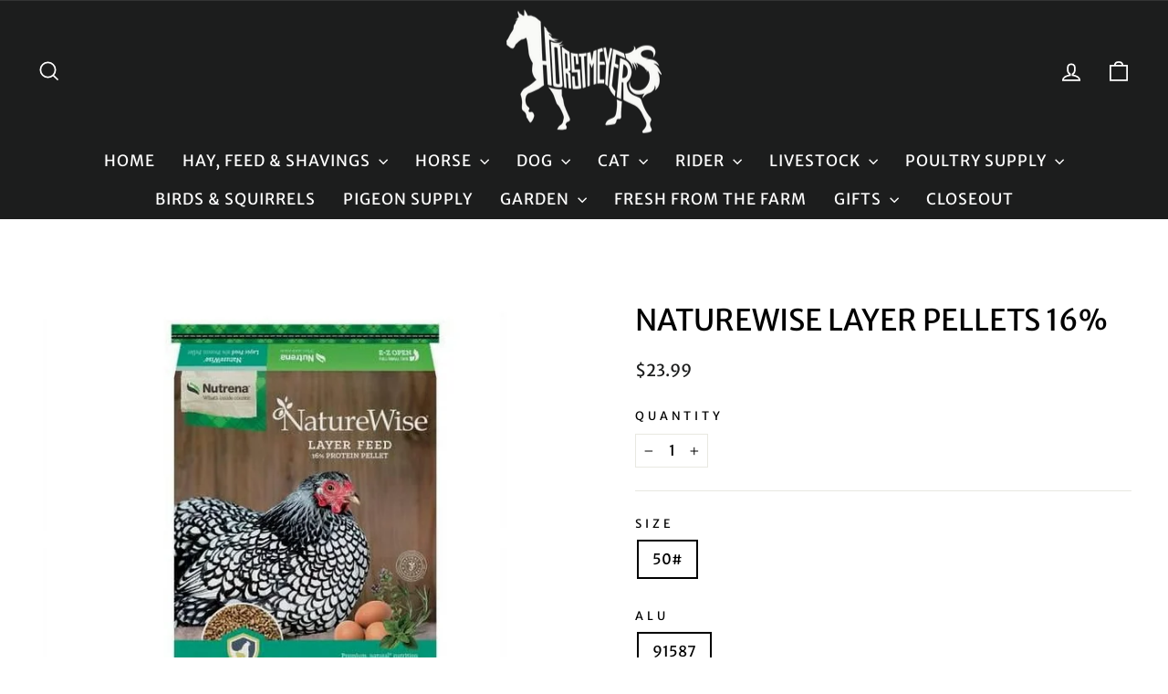

--- FILE ---
content_type: text/html; charset=utf-8
request_url: https://horstmeyer.com/products/layer-pellets-16
body_size: 36946
content:
<!doctype html>
<html class="no-js" lang="en" dir="ltr">
<head>
  <meta charset="utf-8">
  <meta http-equiv="X-UA-Compatible" content="IE=edge,chrome=1">
  <meta name="viewport" content="width=device-width,initial-scale=1">
  <meta name="theme-color" content="#1c1d1d">
  <link rel="canonical" href="https://horstmeyer.com/products/layer-pellets-16">
  <link rel="preconnect" href="https://cdn.shopify.com" crossorigin>
  <link rel="preconnect" href="https://fonts.shopifycdn.com" crossorigin>
  <link rel="dns-prefetch" href="https://productreviews.shopifycdn.com">
  <link rel="dns-prefetch" href="https://ajax.googleapis.com">
  <link rel="dns-prefetch" href="https://maps.googleapis.com">
  <link rel="dns-prefetch" href="https://maps.gstatic.com"><title>NatureWise Layer Pellets 16%
&ndash; Horstmeyer Farm and Garden
</title>
<meta name="description" content="Nutrena® NatureWise® Layer 16% Pelleted Poultry Feed is a specially designed formula enriched with vitamin D3 and essential oils for healthier hens and eggs, superior eggshell strength, and noticeably vibrant egg yolks. Pellet form encourages healthy pecking behaviors and reduces waste. It&#39;s an ideal choice to provide "><meta property="og:site_name" content="Horstmeyer Farm and Garden">
  <meta property="og:url" content="https://horstmeyer.com/products/layer-pellets-16">
  <meta property="og:title" content="NatureWise Layer Pellets 16%">
  <meta property="og:type" content="product">
  <meta property="og:description" content="Nutrena® NatureWise® Layer 16% Pelleted Poultry Feed is a specially designed formula enriched with vitamin D3 and essential oils for healthier hens and eggs, superior eggshell strength, and noticeably vibrant egg yolks. Pellet form encourages healthy pecking behaviors and reduces waste. It&#39;s an ideal choice to provide "><meta property="og:image" content="http://horstmeyer.com/cdn/shop/files/40-lb-NatureWise-Layer-16-Pellets_0b253d33-08e1-48e5-b4be-9928c9569374.ac1fed20a7a7c660d1df1aff4a411915.webp?v=1702502971">
    <meta property="og:image:secure_url" content="https://horstmeyer.com/cdn/shop/files/40-lb-NatureWise-Layer-16-Pellets_0b253d33-08e1-48e5-b4be-9928c9569374.ac1fed20a7a7c660d1df1aff4a411915.webp?v=1702502971">
    <meta property="og:image:width" content="640">
    <meta property="og:image:height" content="640"><meta name="twitter:site" content="@">
  <meta name="twitter:card" content="summary_large_image">
  <meta name="twitter:title" content="NatureWise Layer Pellets 16%">
  <meta name="twitter:description" content="Nutrena® NatureWise® Layer 16% Pelleted Poultry Feed is a specially designed formula enriched with vitamin D3 and essential oils for healthier hens and eggs, superior eggshell strength, and noticeably vibrant egg yolks. Pellet form encourages healthy pecking behaviors and reduces waste. It&#39;s an ideal choice to provide ">
<style data-shopify>@font-face {
  font-family: "Merriweather Sans";
  font-weight: 400;
  font-style: normal;
  font-display: swap;
  src: url("//horstmeyer.com/cdn/fonts/merriweather_sans/merriweathersans_n4.e8e76a1153621bf13c455f7c4cac15f9e7a555b4.woff2") format("woff2"),
       url("//horstmeyer.com/cdn/fonts/merriweather_sans/merriweathersans_n4.0832d7fb8eff5d83b883571b5fd79bbe1a28a988.woff") format("woff");
}

  @font-face {
  font-family: "Merriweather Sans";
  font-weight: 400;
  font-style: normal;
  font-display: swap;
  src: url("//horstmeyer.com/cdn/fonts/merriweather_sans/merriweathersans_n4.e8e76a1153621bf13c455f7c4cac15f9e7a555b4.woff2") format("woff2"),
       url("//horstmeyer.com/cdn/fonts/merriweather_sans/merriweathersans_n4.0832d7fb8eff5d83b883571b5fd79bbe1a28a988.woff") format("woff");
}


  @font-face {
  font-family: "Merriweather Sans";
  font-weight: 600;
  font-style: normal;
  font-display: swap;
  src: url("//horstmeyer.com/cdn/fonts/merriweather_sans/merriweathersans_n6.d04ce525a4d0a367a02b47527e98156b234d678e.woff2") format("woff2"),
       url("//horstmeyer.com/cdn/fonts/merriweather_sans/merriweathersans_n6.af2ea228e55fb5f0218673e5cdac1a4a7f6327cf.woff") format("woff");
}

  @font-face {
  font-family: "Merriweather Sans";
  font-weight: 400;
  font-style: italic;
  font-display: swap;
  src: url("//horstmeyer.com/cdn/fonts/merriweather_sans/merriweathersans_i4.99d306e41d8ba3564f0bfd3e402e1dcca1cd703f.woff2") format("woff2"),
       url("//horstmeyer.com/cdn/fonts/merriweather_sans/merriweathersans_i4.b2a57ee387598e8e4fcd63044ba1af6adad66518.woff") format("woff");
}

  @font-face {
  font-family: "Merriweather Sans";
  font-weight: 600;
  font-style: italic;
  font-display: swap;
  src: url("//horstmeyer.com/cdn/fonts/merriweather_sans/merriweathersans_i6.866fb42d0875cb6480705b2e055868a2104acf58.woff2") format("woff2"),
       url("//horstmeyer.com/cdn/fonts/merriweather_sans/merriweathersans_i6.b8b369ced1f591485df90b38b60766137a34c0cc.woff") format("woff");
}

</style><link href="//horstmeyer.com/cdn/shop/t/4/assets/theme.css?v=46357914034087371121701444500" rel="stylesheet" type="text/css" media="all" />
<style data-shopify>:root {
    --typeHeaderPrimary: "Merriweather Sans";
    --typeHeaderFallback: sans-serif;
    --typeHeaderSize: 38px;
    --typeHeaderWeight: 400;
    --typeHeaderLineHeight: 1;
    --typeHeaderSpacing: 0.0em;

    --typeBasePrimary:"Merriweather Sans";
    --typeBaseFallback:sans-serif;
    --typeBaseSize: 16px;
    --typeBaseWeight: 400;
    --typeBaseSpacing: 0.0em;
    --typeBaseLineHeight: 1.6;
    --typeBaselineHeightMinus01: 1.5;

    --typeCollectionTitle: 24px;

    --iconWeight: 4px;
    --iconLinecaps: miter;

    
        --buttonRadius: 0;
    

    --colorGridOverlayOpacity: 0.2;
    }

    .placeholder-content {
    background-image: linear-gradient(100deg, #e5e5e5 40%, #dddddd 63%, #e5e5e5 79%);
    }</style><script>
    document.documentElement.className = document.documentElement.className.replace('no-js', 'js');

    window.theme = window.theme || {};
    theme.routes = {
      home: "/",
      cart: "/cart.js",
      cartPage: "/cart",
      cartAdd: "/cart/add.js",
      cartChange: "/cart/change.js",
      search: "/search",
      predictiveSearch: "/search/suggest"
    };
    theme.strings = {
      soldOut: "Sold Out",
      unavailable: "Unavailable",
      inStockLabel: "In stock, ready to ship",
      oneStockLabel: "Low stock - [count] item left",
      otherStockLabel: "Low stock - [count] items left",
      willNotShipUntil: "Ready to ship [date]",
      willBeInStockAfter: "Back in stock [date]",
      waitingForStock: "Inventory on the way",
      savePrice: "Save [saved_amount]",
      cartEmpty: "Your cart is currently empty.",
      cartTermsConfirmation: "You must agree with the terms and conditions of sales to check out",
      searchCollections: "Collections",
      searchPages: "Pages",
      searchArticles: "Articles",
      productFrom: "from ",
      maxQuantity: "You can only have [quantity] of [title] in your cart."
    };
    theme.settings = {
      cartType: "drawer",
      isCustomerTemplate: false,
      moneyFormat: "${{amount}}",
      saveType: "percent",
      productImageSize: "square",
      productImageCover: true,
      predictiveSearch: true,
      predictiveSearchType: null,
      predictiveSearchVendor: false,
      predictiveSearchPrice: false,
      quickView: true,
      themeName: 'Impulse',
      themeVersion: "7.4.0"
    };
  </script>

  <script>window.performance && window.performance.mark && window.performance.mark('shopify.content_for_header.start');</script><meta name="google-site-verification" content="HfF2llK2VbmwE-BiL9lRUZm49FrA6xT0haSYRvapmeg">
<meta id="shopify-digital-wallet" name="shopify-digital-wallet" content="/81016553771/digital_wallets/dialog">
<link rel="alternate" type="application/json+oembed" href="https://horstmeyer.com/products/layer-pellets-16.oembed">
<script async="async" src="/checkouts/internal/preloads.js?locale=en-US"></script>
<script id="shopify-features" type="application/json">{"accessToken":"1e2f5c08f7133d79752d84a98750524d","betas":["rich-media-storefront-analytics"],"domain":"horstmeyer.com","predictiveSearch":true,"shopId":81016553771,"locale":"en"}</script>
<script>var Shopify = Shopify || {};
Shopify.shop = "8e54b7-2.myshopify.com";
Shopify.locale = "en";
Shopify.currency = {"active":"USD","rate":"1.0"};
Shopify.country = "US";
Shopify.theme = {"name":"Copy of RS_Impulse","id":161112654123,"schema_name":"Impulse","schema_version":"7.4.0","theme_store_id":857,"role":"main"};
Shopify.theme.handle = "null";
Shopify.theme.style = {"id":null,"handle":null};
Shopify.cdnHost = "horstmeyer.com/cdn";
Shopify.routes = Shopify.routes || {};
Shopify.routes.root = "/";</script>
<script type="module">!function(o){(o.Shopify=o.Shopify||{}).modules=!0}(window);</script>
<script>!function(o){function n(){var o=[];function n(){o.push(Array.prototype.slice.apply(arguments))}return n.q=o,n}var t=o.Shopify=o.Shopify||{};t.loadFeatures=n(),t.autoloadFeatures=n()}(window);</script>
<script id="shop-js-analytics" type="application/json">{"pageType":"product"}</script>
<script defer="defer" async type="module" src="//horstmeyer.com/cdn/shopifycloud/shop-js/modules/v2/client.init-shop-cart-sync_BdyHc3Nr.en.esm.js"></script>
<script defer="defer" async type="module" src="//horstmeyer.com/cdn/shopifycloud/shop-js/modules/v2/chunk.common_Daul8nwZ.esm.js"></script>
<script type="module">
  await import("//horstmeyer.com/cdn/shopifycloud/shop-js/modules/v2/client.init-shop-cart-sync_BdyHc3Nr.en.esm.js");
await import("//horstmeyer.com/cdn/shopifycloud/shop-js/modules/v2/chunk.common_Daul8nwZ.esm.js");

  window.Shopify.SignInWithShop?.initShopCartSync?.({"fedCMEnabled":true,"windoidEnabled":true});

</script>
<script>(function() {
  var isLoaded = false;
  function asyncLoad() {
    if (isLoaded) return;
    isLoaded = true;
    var urls = ["https:\/\/cdn-app.sealsubscriptions.com\/shopify\/public\/js\/sealsubscriptions.js?shop=8e54b7-2.myshopify.com","https:\/\/cdn.hextom.com\/js\/ultimatesalesboost.js?shop=8e54b7-2.myshopify.com"];
    for (var i = 0; i < urls.length; i++) {
      var s = document.createElement('script');
      s.type = 'text/javascript';
      s.async = true;
      s.src = urls[i];
      var x = document.getElementsByTagName('script')[0];
      x.parentNode.insertBefore(s, x);
    }
  };
  if(window.attachEvent) {
    window.attachEvent('onload', asyncLoad);
  } else {
    window.addEventListener('load', asyncLoad, false);
  }
})();</script>
<script id="__st">var __st={"a":81016553771,"offset":-18000,"reqid":"2b70bb0b-a6d0-475f-9bfc-e289f3d34c24-1768941454","pageurl":"horstmeyer.com\/products\/layer-pellets-16","u":"2d3291c47bde","p":"product","rtyp":"product","rid":8634941210923};</script>
<script>window.ShopifyPaypalV4VisibilityTracking = true;</script>
<script id="captcha-bootstrap">!function(){'use strict';const t='contact',e='account',n='new_comment',o=[[t,t],['blogs',n],['comments',n],[t,'customer']],c=[[e,'customer_login'],[e,'guest_login'],[e,'recover_customer_password'],[e,'create_customer']],r=t=>t.map((([t,e])=>`form[action*='/${t}']:not([data-nocaptcha='true']) input[name='form_type'][value='${e}']`)).join(','),a=t=>()=>t?[...document.querySelectorAll(t)].map((t=>t.form)):[];function s(){const t=[...o],e=r(t);return a(e)}const i='password',u='form_key',d=['recaptcha-v3-token','g-recaptcha-response','h-captcha-response',i],f=()=>{try{return window.sessionStorage}catch{return}},m='__shopify_v',_=t=>t.elements[u];function p(t,e,n=!1){try{const o=window.sessionStorage,c=JSON.parse(o.getItem(e)),{data:r}=function(t){const{data:e,action:n}=t;return t[m]||n?{data:e,action:n}:{data:t,action:n}}(c);for(const[e,n]of Object.entries(r))t.elements[e]&&(t.elements[e].value=n);n&&o.removeItem(e)}catch(o){console.error('form repopulation failed',{error:o})}}const l='form_type',E='cptcha';function T(t){t.dataset[E]=!0}const w=window,h=w.document,L='Shopify',v='ce_forms',y='captcha';let A=!1;((t,e)=>{const n=(g='f06e6c50-85a8-45c8-87d0-21a2b65856fe',I='https://cdn.shopify.com/shopifycloud/storefront-forms-hcaptcha/ce_storefront_forms_captcha_hcaptcha.v1.5.2.iife.js',D={infoText:'Protected by hCaptcha',privacyText:'Privacy',termsText:'Terms'},(t,e,n)=>{const o=w[L][v],c=o.bindForm;if(c)return c(t,g,e,D).then(n);var r;o.q.push([[t,g,e,D],n]),r=I,A||(h.body.append(Object.assign(h.createElement('script'),{id:'captcha-provider',async:!0,src:r})),A=!0)});var g,I,D;w[L]=w[L]||{},w[L][v]=w[L][v]||{},w[L][v].q=[],w[L][y]=w[L][y]||{},w[L][y].protect=function(t,e){n(t,void 0,e),T(t)},Object.freeze(w[L][y]),function(t,e,n,w,h,L){const[v,y,A,g]=function(t,e,n){const i=e?o:[],u=t?c:[],d=[...i,...u],f=r(d),m=r(i),_=r(d.filter((([t,e])=>n.includes(e))));return[a(f),a(m),a(_),s()]}(w,h,L),I=t=>{const e=t.target;return e instanceof HTMLFormElement?e:e&&e.form},D=t=>v().includes(t);t.addEventListener('submit',(t=>{const e=I(t);if(!e)return;const n=D(e)&&!e.dataset.hcaptchaBound&&!e.dataset.recaptchaBound,o=_(e),c=g().includes(e)&&(!o||!o.value);(n||c)&&t.preventDefault(),c&&!n&&(function(t){try{if(!f())return;!function(t){const e=f();if(!e)return;const n=_(t);if(!n)return;const o=n.value;o&&e.removeItem(o)}(t);const e=Array.from(Array(32),(()=>Math.random().toString(36)[2])).join('');!function(t,e){_(t)||t.append(Object.assign(document.createElement('input'),{type:'hidden',name:u})),t.elements[u].value=e}(t,e),function(t,e){const n=f();if(!n)return;const o=[...t.querySelectorAll(`input[type='${i}']`)].map((({name:t})=>t)),c=[...d,...o],r={};for(const[a,s]of new FormData(t).entries())c.includes(a)||(r[a]=s);n.setItem(e,JSON.stringify({[m]:1,action:t.action,data:r}))}(t,e)}catch(e){console.error('failed to persist form',e)}}(e),e.submit())}));const S=(t,e)=>{t&&!t.dataset[E]&&(n(t,e.some((e=>e===t))),T(t))};for(const o of['focusin','change'])t.addEventListener(o,(t=>{const e=I(t);D(e)&&S(e,y())}));const B=e.get('form_key'),M=e.get(l),P=B&&M;t.addEventListener('DOMContentLoaded',(()=>{const t=y();if(P)for(const e of t)e.elements[l].value===M&&p(e,B);[...new Set([...A(),...v().filter((t=>'true'===t.dataset.shopifyCaptcha))])].forEach((e=>S(e,t)))}))}(h,new URLSearchParams(w.location.search),n,t,e,['guest_login'])})(!0,!0)}();</script>
<script integrity="sha256-4kQ18oKyAcykRKYeNunJcIwy7WH5gtpwJnB7kiuLZ1E=" data-source-attribution="shopify.loadfeatures" defer="defer" src="//horstmeyer.com/cdn/shopifycloud/storefront/assets/storefront/load_feature-a0a9edcb.js" crossorigin="anonymous"></script>
<script data-source-attribution="shopify.dynamic_checkout.dynamic.init">var Shopify=Shopify||{};Shopify.PaymentButton=Shopify.PaymentButton||{isStorefrontPortableWallets:!0,init:function(){window.Shopify.PaymentButton.init=function(){};var t=document.createElement("script");t.src="https://horstmeyer.com/cdn/shopifycloud/portable-wallets/latest/portable-wallets.en.js",t.type="module",document.head.appendChild(t)}};
</script>
<script data-source-attribution="shopify.dynamic_checkout.buyer_consent">
  function portableWalletsHideBuyerConsent(e){var t=document.getElementById("shopify-buyer-consent"),n=document.getElementById("shopify-subscription-policy-button");t&&n&&(t.classList.add("hidden"),t.setAttribute("aria-hidden","true"),n.removeEventListener("click",e))}function portableWalletsShowBuyerConsent(e){var t=document.getElementById("shopify-buyer-consent"),n=document.getElementById("shopify-subscription-policy-button");t&&n&&(t.classList.remove("hidden"),t.removeAttribute("aria-hidden"),n.addEventListener("click",e))}window.Shopify?.PaymentButton&&(window.Shopify.PaymentButton.hideBuyerConsent=portableWalletsHideBuyerConsent,window.Shopify.PaymentButton.showBuyerConsent=portableWalletsShowBuyerConsent);
</script>
<script>
  function portableWalletsCleanup(e){e&&e.src&&console.error("Failed to load portable wallets script "+e.src);var t=document.querySelectorAll("shopify-accelerated-checkout .shopify-payment-button__skeleton, shopify-accelerated-checkout-cart .wallet-cart-button__skeleton"),e=document.getElementById("shopify-buyer-consent");for(let e=0;e<t.length;e++)t[e].remove();e&&e.remove()}function portableWalletsNotLoadedAsModule(e){e instanceof ErrorEvent&&"string"==typeof e.message&&e.message.includes("import.meta")&&"string"==typeof e.filename&&e.filename.includes("portable-wallets")&&(window.removeEventListener("error",portableWalletsNotLoadedAsModule),window.Shopify.PaymentButton.failedToLoad=e,"loading"===document.readyState?document.addEventListener("DOMContentLoaded",window.Shopify.PaymentButton.init):window.Shopify.PaymentButton.init())}window.addEventListener("error",portableWalletsNotLoadedAsModule);
</script>

<script type="module" src="https://horstmeyer.com/cdn/shopifycloud/portable-wallets/latest/portable-wallets.en.js" onError="portableWalletsCleanup(this)" crossorigin="anonymous"></script>
<script nomodule>
  document.addEventListener("DOMContentLoaded", portableWalletsCleanup);
</script>

<link id="shopify-accelerated-checkout-styles" rel="stylesheet" media="screen" href="https://horstmeyer.com/cdn/shopifycloud/portable-wallets/latest/accelerated-checkout-backwards-compat.css" crossorigin="anonymous">
<style id="shopify-accelerated-checkout-cart">
        #shopify-buyer-consent {
  margin-top: 1em;
  display: inline-block;
  width: 100%;
}

#shopify-buyer-consent.hidden {
  display: none;
}

#shopify-subscription-policy-button {
  background: none;
  border: none;
  padding: 0;
  text-decoration: underline;
  font-size: inherit;
  cursor: pointer;
}

#shopify-subscription-policy-button::before {
  box-shadow: none;
}

      </style>

<script>window.performance && window.performance.mark && window.performance.mark('shopify.content_for_header.end');</script>

  <script src="//horstmeyer.com/cdn/shop/t/4/assets/vendor-scripts-v11.js" defer="defer"></script><script src="//horstmeyer.com/cdn/shop/t/4/assets/theme.js?v=66447858802808184731695537586" defer="defer"></script>

  <link href="//horstmeyer.com/cdn/shop/t/4/assets/rs_style.css?v=56050209602773826061695537586" rel="stylesheet" type="text/css" media="all" />
  
<!-- BEGIN app block: shopify://apps/judge-me-reviews/blocks/judgeme_core/61ccd3b1-a9f2-4160-9fe9-4fec8413e5d8 --><!-- Start of Judge.me Core -->






<link rel="dns-prefetch" href="https://cdnwidget.judge.me">
<link rel="dns-prefetch" href="https://cdn.judge.me">
<link rel="dns-prefetch" href="https://cdn1.judge.me">
<link rel="dns-prefetch" href="https://api.judge.me">

<script data-cfasync='false' class='jdgm-settings-script'>window.jdgmSettings={"pagination":5,"disable_web_reviews":false,"badge_no_review_text":"No reviews","badge_n_reviews_text":"{{ n }} review/reviews","badge_star_color":"#800020","hide_badge_preview_if_no_reviews":false,"badge_hide_text":false,"enforce_center_preview_badge":false,"widget_title":"Customer Reviews","widget_open_form_text":"Write a review","widget_close_form_text":"Cancel review","widget_refresh_page_text":"Refresh page","widget_summary_text":"Based on {{ number_of_reviews }} review/reviews","widget_no_review_text":"Be the first to write a review","widget_name_field_text":"Display name","widget_verified_name_field_text":"Verified Name (public)","widget_name_placeholder_text":"Display name","widget_required_field_error_text":"This field is required.","widget_email_field_text":"Email address","widget_verified_email_field_text":"Verified Email (private, can not be edited)","widget_email_placeholder_text":"Your email address","widget_email_field_error_text":"Please enter a valid email address.","widget_rating_field_text":"Rating","widget_review_title_field_text":"Review Title","widget_review_title_placeholder_text":"Give your review a title","widget_review_body_field_text":"Review content","widget_review_body_placeholder_text":"Start writing here...","widget_pictures_field_text":"Picture/Video (optional)","widget_submit_review_text":"Submit Review","widget_submit_verified_review_text":"Submit Verified Review","widget_submit_success_msg_with_auto_publish":"Thank you! Please refresh the page in a few moments to see your review. You can remove or edit your review by logging into \u003ca href='https://judge.me/login' target='_blank' rel='nofollow noopener'\u003eJudge.me\u003c/a\u003e","widget_submit_success_msg_no_auto_publish":"Thank you! Your review will be published as soon as it is approved by the shop admin. You can remove or edit your review by logging into \u003ca href='https://judge.me/login' target='_blank' rel='nofollow noopener'\u003eJudge.me\u003c/a\u003e","widget_show_default_reviews_out_of_total_text":"Showing {{ n_reviews_shown }} out of {{ n_reviews }} reviews.","widget_show_all_link_text":"Show all","widget_show_less_link_text":"Show less","widget_author_said_text":"{{ reviewer_name }} said:","widget_days_text":"{{ n }} days ago","widget_weeks_text":"{{ n }} week/weeks ago","widget_months_text":"{{ n }} month/months ago","widget_years_text":"{{ n }} year/years ago","widget_yesterday_text":"Yesterday","widget_today_text":"Today","widget_replied_text":"\u003e\u003e {{ shop_name }} replied:","widget_read_more_text":"Read more","widget_reviewer_name_as_initial":"","widget_rating_filter_color":"#fbcd0a","widget_rating_filter_see_all_text":"See all reviews","widget_sorting_most_recent_text":"Most Recent","widget_sorting_highest_rating_text":"Highest Rating","widget_sorting_lowest_rating_text":"Lowest Rating","widget_sorting_with_pictures_text":"Only Pictures","widget_sorting_most_helpful_text":"Most Helpful","widget_open_question_form_text":"Ask a question","widget_reviews_subtab_text":"Reviews","widget_questions_subtab_text":"Questions","widget_question_label_text":"Question","widget_answer_label_text":"Answer","widget_question_placeholder_text":"Write your question here","widget_submit_question_text":"Submit Question","widget_question_submit_success_text":"Thank you for your question! We will notify you once it gets answered.","widget_star_color":"#800020","verified_badge_text":"Verified","verified_badge_bg_color":"","verified_badge_text_color":"","verified_badge_placement":"left-of-reviewer-name","widget_review_max_height":"","widget_hide_border":false,"widget_social_share":false,"widget_thumb":false,"widget_review_location_show":false,"widget_location_format":"","all_reviews_include_out_of_store_products":true,"all_reviews_out_of_store_text":"(out of store)","all_reviews_pagination":100,"all_reviews_product_name_prefix_text":"about","enable_review_pictures":true,"enable_question_anwser":false,"widget_theme":"default","review_date_format":"mm/dd/yyyy","default_sort_method":"most-recent","widget_product_reviews_subtab_text":"Product Reviews","widget_shop_reviews_subtab_text":"Shop Reviews","widget_other_products_reviews_text":"Reviews for other products","widget_store_reviews_subtab_text":"Store reviews","widget_no_store_reviews_text":"This store hasn't received any reviews yet","widget_web_restriction_product_reviews_text":"This product hasn't received any reviews yet","widget_no_items_text":"No items found","widget_show_more_text":"Show more","widget_write_a_store_review_text":"Write a Store Review","widget_other_languages_heading":"Reviews in Other Languages","widget_translate_review_text":"Translate review to {{ language }}","widget_translating_review_text":"Translating...","widget_show_original_translation_text":"Show original ({{ language }})","widget_translate_review_failed_text":"Review couldn't be translated.","widget_translate_review_retry_text":"Retry","widget_translate_review_try_again_later_text":"Try again later","show_product_url_for_grouped_product":false,"widget_sorting_pictures_first_text":"Pictures First","show_pictures_on_all_rev_page_mobile":false,"show_pictures_on_all_rev_page_desktop":false,"floating_tab_hide_mobile_install_preference":false,"floating_tab_button_name":"★ Reviews","floating_tab_title":"Let customers speak for us","floating_tab_button_color":"","floating_tab_button_background_color":"","floating_tab_url":"","floating_tab_url_enabled":false,"floating_tab_tab_style":"text","all_reviews_text_badge_text":"Customers rate us {{ shop.metafields.judgeme.all_reviews_rating | round: 1 }}/5 based on {{ shop.metafields.judgeme.all_reviews_count }} reviews.","all_reviews_text_badge_text_branded_style":"{{ shop.metafields.judgeme.all_reviews_rating | round: 1 }} out of 5 stars based on {{ shop.metafields.judgeme.all_reviews_count }} reviews","is_all_reviews_text_badge_a_link":false,"show_stars_for_all_reviews_text_badge":false,"all_reviews_text_badge_url":"","all_reviews_text_style":"branded","all_reviews_text_color_style":"judgeme_brand_color","all_reviews_text_color":"#108474","all_reviews_text_show_jm_brand":true,"featured_carousel_show_header":true,"featured_carousel_title":"Let customers speak for us","testimonials_carousel_title":"Customers are saying","videos_carousel_title":"Real customer stories","cards_carousel_title":"Customers are saying","featured_carousel_count_text":"from {{ n }} reviews","featured_carousel_add_link_to_all_reviews_page":false,"featured_carousel_url":"","featured_carousel_show_images":true,"featured_carousel_autoslide_interval":5,"featured_carousel_arrows_on_the_sides":false,"featured_carousel_height":250,"featured_carousel_width":80,"featured_carousel_image_size":0,"featured_carousel_image_height":250,"featured_carousel_arrow_color":"#eeeeee","verified_count_badge_style":"branded","verified_count_badge_orientation":"horizontal","verified_count_badge_color_style":"judgeme_brand_color","verified_count_badge_color":"#108474","is_verified_count_badge_a_link":false,"verified_count_badge_url":"","verified_count_badge_show_jm_brand":true,"widget_rating_preset_default":5,"widget_first_sub_tab":"product-reviews","widget_show_histogram":true,"widget_histogram_use_custom_color":false,"widget_pagination_use_custom_color":false,"widget_star_use_custom_color":true,"widget_verified_badge_use_custom_color":false,"widget_write_review_use_custom_color":false,"picture_reminder_submit_button":"Upload Pictures","enable_review_videos":false,"mute_video_by_default":false,"widget_sorting_videos_first_text":"Videos First","widget_review_pending_text":"Pending","featured_carousel_items_for_large_screen":3,"social_share_options_order":"Facebook,Twitter","remove_microdata_snippet":false,"disable_json_ld":false,"enable_json_ld_products":false,"preview_badge_show_question_text":false,"preview_badge_no_question_text":"No questions","preview_badge_n_question_text":"{{ number_of_questions }} question/questions","qa_badge_show_icon":false,"qa_badge_position":"same-row","remove_judgeme_branding":false,"widget_add_search_bar":false,"widget_search_bar_placeholder":"Search","widget_sorting_verified_only_text":"Verified only","featured_carousel_theme":"default","featured_carousel_show_rating":true,"featured_carousel_show_title":true,"featured_carousel_show_body":true,"featured_carousel_show_date":false,"featured_carousel_show_reviewer":true,"featured_carousel_show_product":false,"featured_carousel_header_background_color":"#108474","featured_carousel_header_text_color":"#ffffff","featured_carousel_name_product_separator":"reviewed","featured_carousel_full_star_background":"#108474","featured_carousel_empty_star_background":"#dadada","featured_carousel_vertical_theme_background":"#f9fafb","featured_carousel_verified_badge_enable":true,"featured_carousel_verified_badge_color":"#108474","featured_carousel_border_style":"round","featured_carousel_review_line_length_limit":3,"featured_carousel_more_reviews_button_text":"Read more reviews","featured_carousel_view_product_button_text":"View product","all_reviews_page_load_reviews_on":"scroll","all_reviews_page_load_more_text":"Load More Reviews","disable_fb_tab_reviews":false,"enable_ajax_cdn_cache":false,"widget_advanced_speed_features":5,"widget_public_name_text":"displayed publicly like","default_reviewer_name":"John Smith","default_reviewer_name_has_non_latin":true,"widget_reviewer_anonymous":"Anonymous","medals_widget_title":"Judge.me Review Medals","medals_widget_background_color":"#f9fafb","medals_widget_position":"footer_all_pages","medals_widget_border_color":"#f9fafb","medals_widget_verified_text_position":"left","medals_widget_use_monochromatic_version":false,"medals_widget_elements_color":"#108474","show_reviewer_avatar":true,"widget_invalid_yt_video_url_error_text":"Not a YouTube video URL","widget_max_length_field_error_text":"Please enter no more than {0} characters.","widget_show_country_flag":false,"widget_show_collected_via_shop_app":true,"widget_verified_by_shop_badge_style":"light","widget_verified_by_shop_text":"Verified by Shop","widget_show_photo_gallery":false,"widget_load_with_code_splitting":true,"widget_ugc_install_preference":false,"widget_ugc_title":"Made by us, Shared by you","widget_ugc_subtitle":"Tag us to see your picture featured in our page","widget_ugc_arrows_color":"#ffffff","widget_ugc_primary_button_text":"Buy Now","widget_ugc_primary_button_background_color":"#108474","widget_ugc_primary_button_text_color":"#ffffff","widget_ugc_primary_button_border_width":"0","widget_ugc_primary_button_border_style":"none","widget_ugc_primary_button_border_color":"#108474","widget_ugc_primary_button_border_radius":"25","widget_ugc_secondary_button_text":"Load More","widget_ugc_secondary_button_background_color":"#ffffff","widget_ugc_secondary_button_text_color":"#108474","widget_ugc_secondary_button_border_width":"2","widget_ugc_secondary_button_border_style":"solid","widget_ugc_secondary_button_border_color":"#108474","widget_ugc_secondary_button_border_radius":"25","widget_ugc_reviews_button_text":"View Reviews","widget_ugc_reviews_button_background_color":"#ffffff","widget_ugc_reviews_button_text_color":"#108474","widget_ugc_reviews_button_border_width":"2","widget_ugc_reviews_button_border_style":"solid","widget_ugc_reviews_button_border_color":"#108474","widget_ugc_reviews_button_border_radius":"25","widget_ugc_reviews_button_link_to":"judgeme-reviews-page","widget_ugc_show_post_date":true,"widget_ugc_max_width":"800","widget_rating_metafield_value_type":true,"widget_primary_color":"#800020","widget_enable_secondary_color":false,"widget_secondary_color":"#edf5f5","widget_summary_average_rating_text":"{{ average_rating }} out of 5","widget_media_grid_title":"Customer photos \u0026 videos","widget_media_grid_see_more_text":"See more","widget_round_style":false,"widget_show_product_medals":true,"widget_verified_by_judgeme_text":"Verified by Judge.me","widget_show_store_medals":true,"widget_verified_by_judgeme_text_in_store_medals":"Verified by Judge.me","widget_media_field_exceed_quantity_message":"Sorry, we can only accept {{ max_media }} for one review.","widget_media_field_exceed_limit_message":"{{ file_name }} is too large, please select a {{ media_type }} less than {{ size_limit }}MB.","widget_review_submitted_text":"Review Submitted!","widget_question_submitted_text":"Question Submitted!","widget_close_form_text_question":"Cancel","widget_write_your_answer_here_text":"Write your answer here","widget_enabled_branded_link":true,"widget_show_collected_by_judgeme":true,"widget_reviewer_name_color":"","widget_write_review_text_color":"","widget_write_review_bg_color":"","widget_collected_by_judgeme_text":"collected by Judge.me","widget_pagination_type":"standard","widget_load_more_text":"Load More","widget_load_more_color":"#108474","widget_full_review_text":"Full Review","widget_read_more_reviews_text":"Read More Reviews","widget_read_questions_text":"Read Questions","widget_questions_and_answers_text":"Questions \u0026 Answers","widget_verified_by_text":"Verified by","widget_verified_text":"Verified","widget_number_of_reviews_text":"{{ number_of_reviews }} reviews","widget_back_button_text":"Back","widget_next_button_text":"Next","widget_custom_forms_filter_button":"Filters","custom_forms_style":"horizontal","widget_show_review_information":false,"how_reviews_are_collected":"How reviews are collected?","widget_show_review_keywords":false,"widget_gdpr_statement":"How we use your data: We'll only contact you about the review you left, and only if necessary. By submitting your review, you agree to Judge.me's \u003ca href='https://judge.me/terms' target='_blank' rel='nofollow noopener'\u003eterms\u003c/a\u003e, \u003ca href='https://judge.me/privacy' target='_blank' rel='nofollow noopener'\u003eprivacy\u003c/a\u003e and \u003ca href='https://judge.me/content-policy' target='_blank' rel='nofollow noopener'\u003econtent\u003c/a\u003e policies.","widget_multilingual_sorting_enabled":false,"widget_translate_review_content_enabled":false,"widget_translate_review_content_method":"manual","popup_widget_review_selection":"automatically_with_pictures","popup_widget_round_border_style":true,"popup_widget_show_title":true,"popup_widget_show_body":true,"popup_widget_show_reviewer":false,"popup_widget_show_product":true,"popup_widget_show_pictures":true,"popup_widget_use_review_picture":true,"popup_widget_show_on_home_page":true,"popup_widget_show_on_product_page":true,"popup_widget_show_on_collection_page":true,"popup_widget_show_on_cart_page":true,"popup_widget_position":"bottom_left","popup_widget_first_review_delay":5,"popup_widget_duration":5,"popup_widget_interval":5,"popup_widget_review_count":5,"popup_widget_hide_on_mobile":true,"review_snippet_widget_round_border_style":true,"review_snippet_widget_card_color":"#FFFFFF","review_snippet_widget_slider_arrows_background_color":"#FFFFFF","review_snippet_widget_slider_arrows_color":"#000000","review_snippet_widget_star_color":"#108474","show_product_variant":false,"all_reviews_product_variant_label_text":"Variant: ","widget_show_verified_branding":true,"widget_ai_summary_title":"Customers say","widget_ai_summary_disclaimer":"AI-powered review summary based on recent customer reviews","widget_show_ai_summary":false,"widget_show_ai_summary_bg":false,"widget_show_review_title_input":true,"redirect_reviewers_invited_via_email":"review_widget","request_store_review_after_product_review":false,"request_review_other_products_in_order":false,"review_form_color_scheme":"default","review_form_corner_style":"square","review_form_star_color":{},"review_form_text_color":"#333333","review_form_background_color":"#ffffff","review_form_field_background_color":"#fafafa","review_form_button_color":{},"review_form_button_text_color":"#ffffff","review_form_modal_overlay_color":"#000000","review_content_screen_title_text":"How would you rate this product?","review_content_introduction_text":"We would love it if you would share a bit about your experience.","store_review_form_title_text":"How would you rate this store?","store_review_form_introduction_text":"We would love it if you would share a bit about your experience.","show_review_guidance_text":true,"one_star_review_guidance_text":"Poor","five_star_review_guidance_text":"Great","customer_information_screen_title_text":"About you","customer_information_introduction_text":"Please tell us more about you.","custom_questions_screen_title_text":"Your experience in more detail","custom_questions_introduction_text":"Here are a few questions to help us understand more about your experience.","review_submitted_screen_title_text":"Thanks for your review!","review_submitted_screen_thank_you_text":"We are processing it and it will appear on the store soon.","review_submitted_screen_email_verification_text":"Please confirm your email by clicking the link we just sent you. This helps us keep reviews authentic.","review_submitted_request_store_review_text":"Would you like to share your experience of shopping with us?","review_submitted_review_other_products_text":"Would you like to review these products?","store_review_screen_title_text":"Would you like to share your experience of shopping with us?","store_review_introduction_text":"We value your feedback and use it to improve. Please share any thoughts or suggestions you have.","reviewer_media_screen_title_picture_text":"Share a picture","reviewer_media_introduction_picture_text":"Upload a photo to support your review.","reviewer_media_screen_title_video_text":"Share a video","reviewer_media_introduction_video_text":"Upload a video to support your review.","reviewer_media_screen_title_picture_or_video_text":"Share a picture or video","reviewer_media_introduction_picture_or_video_text":"Upload a photo or video to support your review.","reviewer_media_youtube_url_text":"Paste your Youtube URL here","advanced_settings_next_step_button_text":"Next","advanced_settings_close_review_button_text":"Close","modal_write_review_flow":false,"write_review_flow_required_text":"Required","write_review_flow_privacy_message_text":"We respect your privacy.","write_review_flow_anonymous_text":"Post review as anonymous","write_review_flow_visibility_text":"This won't be visible to other customers.","write_review_flow_multiple_selection_help_text":"Select as many as you like","write_review_flow_single_selection_help_text":"Select one option","write_review_flow_required_field_error_text":"This field is required","write_review_flow_invalid_email_error_text":"Please enter a valid email address","write_review_flow_max_length_error_text":"Max. {{ max_length }} characters.","write_review_flow_media_upload_text":"\u003cb\u003eClick to upload\u003c/b\u003e or drag and drop","write_review_flow_gdpr_statement":"We'll only contact you about your review if necessary. By submitting your review, you agree to our \u003ca href='https://judge.me/terms' target='_blank' rel='nofollow noopener'\u003eterms and conditions\u003c/a\u003e and \u003ca href='https://judge.me/privacy' target='_blank' rel='nofollow noopener'\u003eprivacy policy\u003c/a\u003e.","rating_only_reviews_enabled":false,"show_negative_reviews_help_screen":false,"new_review_flow_help_screen_rating_threshold":3,"negative_review_resolution_screen_title_text":"Tell us more","negative_review_resolution_text":"Your experience matters to us. If there were issues with your purchase, we're here to help. Feel free to reach out to us, we'd love the opportunity to make things right.","negative_review_resolution_button_text":"Contact us","negative_review_resolution_proceed_with_review_text":"Leave a review","negative_review_resolution_subject":"Issue with purchase from {{ shop_name }}.{{ order_name }}","preview_badge_collection_page_install_status":false,"widget_review_custom_css":"","preview_badge_custom_css":"","preview_badge_stars_count":"5-stars","featured_carousel_custom_css":"","floating_tab_custom_css":"","all_reviews_widget_custom_css":"","medals_widget_custom_css":"","verified_badge_custom_css":"","all_reviews_text_custom_css":"","transparency_badges_collected_via_store_invite":false,"transparency_badges_from_another_provider":false,"transparency_badges_collected_from_store_visitor":false,"transparency_badges_collected_by_verified_review_provider":false,"transparency_badges_earned_reward":false,"transparency_badges_collected_via_store_invite_text":"Review collected via store invitation","transparency_badges_from_another_provider_text":"Review collected from another provider","transparency_badges_collected_from_store_visitor_text":"Review collected from a store visitor","transparency_badges_written_in_google_text":"Review written in Google","transparency_badges_written_in_etsy_text":"Review written in Etsy","transparency_badges_written_in_shop_app_text":"Review written in Shop App","transparency_badges_earned_reward_text":"Review earned a reward for future purchase","product_review_widget_per_page":10,"widget_store_review_label_text":"Review about the store","checkout_comment_extension_title_on_product_page":"Customer Comments","checkout_comment_extension_num_latest_comment_show":5,"checkout_comment_extension_format":"name_and_timestamp","checkout_comment_customer_name":"last_initial","checkout_comment_comment_notification":true,"preview_badge_collection_page_install_preference":false,"preview_badge_home_page_install_preference":false,"preview_badge_product_page_install_preference":false,"review_widget_install_preference":"","review_carousel_install_preference":false,"floating_reviews_tab_install_preference":"none","verified_reviews_count_badge_install_preference":false,"all_reviews_text_install_preference":false,"review_widget_best_location":false,"judgeme_medals_install_preference":false,"review_widget_revamp_enabled":false,"review_widget_qna_enabled":false,"review_widget_header_theme":"minimal","review_widget_widget_title_enabled":true,"review_widget_header_text_size":"medium","review_widget_header_text_weight":"regular","review_widget_average_rating_style":"compact","review_widget_bar_chart_enabled":true,"review_widget_bar_chart_type":"numbers","review_widget_bar_chart_style":"standard","review_widget_expanded_media_gallery_enabled":false,"review_widget_reviews_section_theme":"standard","review_widget_image_style":"thumbnails","review_widget_review_image_ratio":"square","review_widget_stars_size":"medium","review_widget_verified_badge":"standard_text","review_widget_review_title_text_size":"medium","review_widget_review_text_size":"medium","review_widget_review_text_length":"medium","review_widget_number_of_columns_desktop":3,"review_widget_carousel_transition_speed":5,"review_widget_custom_questions_answers_display":"always","review_widget_button_text_color":"#FFFFFF","review_widget_text_color":"#000000","review_widget_lighter_text_color":"#7B7B7B","review_widget_corner_styling":"soft","review_widget_review_word_singular":"review","review_widget_review_word_plural":"reviews","review_widget_voting_label":"Helpful?","review_widget_shop_reply_label":"Reply from {{ shop_name }}:","review_widget_filters_title":"Filters","qna_widget_question_word_singular":"Question","qna_widget_question_word_plural":"Questions","qna_widget_answer_reply_label":"Answer from {{ answerer_name }}:","qna_content_screen_title_text":"Ask a question about this product","qna_widget_question_required_field_error_text":"Please enter your question.","qna_widget_flow_gdpr_statement":"We'll only contact you about your question if necessary. By submitting your question, you agree to our \u003ca href='https://judge.me/terms' target='_blank' rel='nofollow noopener'\u003eterms and conditions\u003c/a\u003e and \u003ca href='https://judge.me/privacy' target='_blank' rel='nofollow noopener'\u003eprivacy policy\u003c/a\u003e.","qna_widget_question_submitted_text":"Thanks for your question!","qna_widget_close_form_text_question":"Close","qna_widget_question_submit_success_text":"We’ll notify you by email when your question is answered.","all_reviews_widget_v2025_enabled":false,"all_reviews_widget_v2025_header_theme":"default","all_reviews_widget_v2025_widget_title_enabled":true,"all_reviews_widget_v2025_header_text_size":"medium","all_reviews_widget_v2025_header_text_weight":"regular","all_reviews_widget_v2025_average_rating_style":"compact","all_reviews_widget_v2025_bar_chart_enabled":true,"all_reviews_widget_v2025_bar_chart_type":"numbers","all_reviews_widget_v2025_bar_chart_style":"standard","all_reviews_widget_v2025_expanded_media_gallery_enabled":false,"all_reviews_widget_v2025_show_store_medals":true,"all_reviews_widget_v2025_show_photo_gallery":true,"all_reviews_widget_v2025_show_review_keywords":false,"all_reviews_widget_v2025_show_ai_summary":false,"all_reviews_widget_v2025_show_ai_summary_bg":false,"all_reviews_widget_v2025_add_search_bar":false,"all_reviews_widget_v2025_default_sort_method":"most-recent","all_reviews_widget_v2025_reviews_per_page":10,"all_reviews_widget_v2025_reviews_section_theme":"default","all_reviews_widget_v2025_image_style":"thumbnails","all_reviews_widget_v2025_review_image_ratio":"square","all_reviews_widget_v2025_stars_size":"medium","all_reviews_widget_v2025_verified_badge":"bold_badge","all_reviews_widget_v2025_review_title_text_size":"medium","all_reviews_widget_v2025_review_text_size":"medium","all_reviews_widget_v2025_review_text_length":"medium","all_reviews_widget_v2025_number_of_columns_desktop":3,"all_reviews_widget_v2025_carousel_transition_speed":5,"all_reviews_widget_v2025_custom_questions_answers_display":"always","all_reviews_widget_v2025_show_product_variant":false,"all_reviews_widget_v2025_show_reviewer_avatar":true,"all_reviews_widget_v2025_reviewer_name_as_initial":"","all_reviews_widget_v2025_review_location_show":false,"all_reviews_widget_v2025_location_format":"","all_reviews_widget_v2025_show_country_flag":false,"all_reviews_widget_v2025_verified_by_shop_badge_style":"light","all_reviews_widget_v2025_social_share":false,"all_reviews_widget_v2025_social_share_options_order":"Facebook,Twitter,LinkedIn,Pinterest","all_reviews_widget_v2025_pagination_type":"standard","all_reviews_widget_v2025_button_text_color":"#FFFFFF","all_reviews_widget_v2025_text_color":"#000000","all_reviews_widget_v2025_lighter_text_color":"#7B7B7B","all_reviews_widget_v2025_corner_styling":"soft","all_reviews_widget_v2025_title":"Customer reviews","all_reviews_widget_v2025_ai_summary_title":"Customers say about this store","all_reviews_widget_v2025_no_review_text":"Be the first to write a review","platform":"shopify","branding_url":"https://app.judge.me/reviews/stores/horstmeyer.com","branding_text":"Powered by Judge.me","locale":"en","reply_name":"Horstmeyer Farm and Garden","widget_version":"3.0","footer":true,"autopublish":true,"review_dates":true,"enable_custom_form":false,"shop_use_review_site":true,"shop_locale":"en","enable_multi_locales_translations":false,"show_review_title_input":true,"review_verification_email_status":"always","can_be_branded":true,"reply_name_text":"Horstmeyer Farm and Garden"};</script> <style class='jdgm-settings-style'>.jdgm-xx{left:0}:root{--jdgm-primary-color: #800020;--jdgm-secondary-color: rgba(128,0,32,0.1);--jdgm-star-color: #800020;--jdgm-write-review-text-color: white;--jdgm-write-review-bg-color: #800020;--jdgm-paginate-color: #800020;--jdgm-border-radius: 0;--jdgm-reviewer-name-color: #800020}.jdgm-histogram__bar-content{background-color:#800020}.jdgm-rev[data-verified-buyer=true] .jdgm-rev__icon.jdgm-rev__icon:after,.jdgm-rev__buyer-badge.jdgm-rev__buyer-badge{color:white;background-color:#800020}.jdgm-review-widget--small .jdgm-gallery.jdgm-gallery .jdgm-gallery__thumbnail-link:nth-child(8) .jdgm-gallery__thumbnail-wrapper.jdgm-gallery__thumbnail-wrapper:before{content:"See more"}@media only screen and (min-width: 768px){.jdgm-gallery.jdgm-gallery .jdgm-gallery__thumbnail-link:nth-child(8) .jdgm-gallery__thumbnail-wrapper.jdgm-gallery__thumbnail-wrapper:before{content:"See more"}}.jdgm-preview-badge .jdgm-star.jdgm-star{color:#800020}.jdgm-author-all-initials{display:none !important}.jdgm-author-last-initial{display:none !important}.jdgm-rev-widg__title{visibility:hidden}.jdgm-rev-widg__summary-text{visibility:hidden}.jdgm-prev-badge__text{visibility:hidden}.jdgm-rev__prod-link-prefix:before{content:'about'}.jdgm-rev__variant-label:before{content:'Variant: '}.jdgm-rev__out-of-store-text:before{content:'(out of store)'}@media only screen and (min-width: 768px){.jdgm-rev__pics .jdgm-rev_all-rev-page-picture-separator,.jdgm-rev__pics .jdgm-rev__product-picture{display:none}}@media only screen and (max-width: 768px){.jdgm-rev__pics .jdgm-rev_all-rev-page-picture-separator,.jdgm-rev__pics .jdgm-rev__product-picture{display:none}}.jdgm-preview-badge[data-template="product"]{display:none !important}.jdgm-preview-badge[data-template="collection"]{display:none !important}.jdgm-preview-badge[data-template="index"]{display:none !important}.jdgm-review-widget[data-from-snippet="true"]{display:none !important}.jdgm-verified-count-badget[data-from-snippet="true"]{display:none !important}.jdgm-carousel-wrapper[data-from-snippet="true"]{display:none !important}.jdgm-all-reviews-text[data-from-snippet="true"]{display:none !important}.jdgm-medals-section[data-from-snippet="true"]{display:none !important}.jdgm-ugc-media-wrapper[data-from-snippet="true"]{display:none !important}.jdgm-rev__transparency-badge[data-badge-type="review_collected_via_store_invitation"]{display:none !important}.jdgm-rev__transparency-badge[data-badge-type="review_collected_from_another_provider"]{display:none !important}.jdgm-rev__transparency-badge[data-badge-type="review_collected_from_store_visitor"]{display:none !important}.jdgm-rev__transparency-badge[data-badge-type="review_written_in_etsy"]{display:none !important}.jdgm-rev__transparency-badge[data-badge-type="review_written_in_google_business"]{display:none !important}.jdgm-rev__transparency-badge[data-badge-type="review_written_in_shop_app"]{display:none !important}.jdgm-rev__transparency-badge[data-badge-type="review_earned_for_future_purchase"]{display:none !important}.jdgm-review-snippet-widget .jdgm-rev-snippet-widget__cards-container .jdgm-rev-snippet-card{border-radius:8px;background:#fff}.jdgm-review-snippet-widget .jdgm-rev-snippet-widget__cards-container .jdgm-rev-snippet-card__rev-rating .jdgm-star{color:#108474}.jdgm-review-snippet-widget .jdgm-rev-snippet-widget__prev-btn,.jdgm-review-snippet-widget .jdgm-rev-snippet-widget__next-btn{border-radius:50%;background:#fff}.jdgm-review-snippet-widget .jdgm-rev-snippet-widget__prev-btn>svg,.jdgm-review-snippet-widget .jdgm-rev-snippet-widget__next-btn>svg{fill:#000}.jdgm-full-rev-modal.rev-snippet-widget .jm-mfp-container .jm-mfp-content,.jdgm-full-rev-modal.rev-snippet-widget .jm-mfp-container .jdgm-full-rev__icon,.jdgm-full-rev-modal.rev-snippet-widget .jm-mfp-container .jdgm-full-rev__pic-img,.jdgm-full-rev-modal.rev-snippet-widget .jm-mfp-container .jdgm-full-rev__reply{border-radius:8px}.jdgm-full-rev-modal.rev-snippet-widget .jm-mfp-container .jdgm-full-rev[data-verified-buyer="true"] .jdgm-full-rev__icon::after{border-radius:8px}.jdgm-full-rev-modal.rev-snippet-widget .jm-mfp-container .jdgm-full-rev .jdgm-rev__buyer-badge{border-radius:calc( 8px / 2 )}.jdgm-full-rev-modal.rev-snippet-widget .jm-mfp-container .jdgm-full-rev .jdgm-full-rev__replier::before{content:'Horstmeyer Farm and Garden'}.jdgm-full-rev-modal.rev-snippet-widget .jm-mfp-container .jdgm-full-rev .jdgm-full-rev__product-button{border-radius:calc( 8px * 6 )}
</style> <style class='jdgm-settings-style'></style>

  
  
  
  <style class='jdgm-miracle-styles'>
  @-webkit-keyframes jdgm-spin{0%{-webkit-transform:rotate(0deg);-ms-transform:rotate(0deg);transform:rotate(0deg)}100%{-webkit-transform:rotate(359deg);-ms-transform:rotate(359deg);transform:rotate(359deg)}}@keyframes jdgm-spin{0%{-webkit-transform:rotate(0deg);-ms-transform:rotate(0deg);transform:rotate(0deg)}100%{-webkit-transform:rotate(359deg);-ms-transform:rotate(359deg);transform:rotate(359deg)}}@font-face{font-family:'JudgemeStar';src:url("[data-uri]") format("woff");font-weight:normal;font-style:normal}.jdgm-star{font-family:'JudgemeStar';display:inline !important;text-decoration:none !important;padding:0 4px 0 0 !important;margin:0 !important;font-weight:bold;opacity:1;-webkit-font-smoothing:antialiased;-moz-osx-font-smoothing:grayscale}.jdgm-star:hover{opacity:1}.jdgm-star:last-of-type{padding:0 !important}.jdgm-star.jdgm--on:before{content:"\e000"}.jdgm-star.jdgm--off:before{content:"\e001"}.jdgm-star.jdgm--half:before{content:"\e002"}.jdgm-widget *{margin:0;line-height:1.4;-webkit-box-sizing:border-box;-moz-box-sizing:border-box;box-sizing:border-box;-webkit-overflow-scrolling:touch}.jdgm-hidden{display:none !important;visibility:hidden !important}.jdgm-temp-hidden{display:none}.jdgm-spinner{width:40px;height:40px;margin:auto;border-radius:50%;border-top:2px solid #eee;border-right:2px solid #eee;border-bottom:2px solid #eee;border-left:2px solid #ccc;-webkit-animation:jdgm-spin 0.8s infinite linear;animation:jdgm-spin 0.8s infinite linear}.jdgm-prev-badge{display:block !important}

</style>


  
  
   


<script data-cfasync='false' class='jdgm-script'>
!function(e){window.jdgm=window.jdgm||{},jdgm.CDN_HOST="https://cdnwidget.judge.me/",jdgm.CDN_HOST_ALT="https://cdn2.judge.me/cdn/widget_frontend/",jdgm.API_HOST="https://api.judge.me/",jdgm.CDN_BASE_URL="https://cdn.shopify.com/extensions/019bdc9e-9889-75cc-9a3d-a887384f20d4/judgeme-extensions-301/assets/",
jdgm.docReady=function(d){(e.attachEvent?"complete"===e.readyState:"loading"!==e.readyState)?
setTimeout(d,0):e.addEventListener("DOMContentLoaded",d)},jdgm.loadCSS=function(d,t,o,a){
!o&&jdgm.loadCSS.requestedUrls.indexOf(d)>=0||(jdgm.loadCSS.requestedUrls.push(d),
(a=e.createElement("link")).rel="stylesheet",a.class="jdgm-stylesheet",a.media="nope!",
a.href=d,a.onload=function(){this.media="all",t&&setTimeout(t)},e.body.appendChild(a))},
jdgm.loadCSS.requestedUrls=[],jdgm.loadJS=function(e,d){var t=new XMLHttpRequest;
t.onreadystatechange=function(){4===t.readyState&&(Function(t.response)(),d&&d(t.response))},
t.open("GET",e),t.onerror=function(){if(e.indexOf(jdgm.CDN_HOST)===0&&jdgm.CDN_HOST_ALT!==jdgm.CDN_HOST){var f=e.replace(jdgm.CDN_HOST,jdgm.CDN_HOST_ALT);jdgm.loadJS(f,d)}},t.send()},jdgm.docReady((function(){(window.jdgmLoadCSS||e.querySelectorAll(
".jdgm-widget, .jdgm-all-reviews-page").length>0)&&(jdgmSettings.widget_load_with_code_splitting?
parseFloat(jdgmSettings.widget_version)>=3?jdgm.loadCSS(jdgm.CDN_HOST+"widget_v3/base.css"):
jdgm.loadCSS(jdgm.CDN_HOST+"widget/base.css"):jdgm.loadCSS(jdgm.CDN_HOST+"shopify_v2.css"),
jdgm.loadJS(jdgm.CDN_HOST+"loa"+"der.js"))}))}(document);
</script>
<noscript><link rel="stylesheet" type="text/css" media="all" href="https://cdnwidget.judge.me/shopify_v2.css"></noscript>

<!-- BEGIN app snippet: theme_fix_tags --><script>
  (function() {
    var jdgmThemeFixes = null;
    if (!jdgmThemeFixes) return;
    var thisThemeFix = jdgmThemeFixes[Shopify.theme.id];
    if (!thisThemeFix) return;

    if (thisThemeFix.html) {
      document.addEventListener("DOMContentLoaded", function() {
        var htmlDiv = document.createElement('div');
        htmlDiv.classList.add('jdgm-theme-fix-html');
        htmlDiv.innerHTML = thisThemeFix.html;
        document.body.append(htmlDiv);
      });
    };

    if (thisThemeFix.css) {
      var styleTag = document.createElement('style');
      styleTag.classList.add('jdgm-theme-fix-style');
      styleTag.innerHTML = thisThemeFix.css;
      document.head.append(styleTag);
    };

    if (thisThemeFix.js) {
      var scriptTag = document.createElement('script');
      scriptTag.classList.add('jdgm-theme-fix-script');
      scriptTag.innerHTML = thisThemeFix.js;
      document.head.append(scriptTag);
    };
  })();
</script>
<!-- END app snippet -->
<!-- End of Judge.me Core -->



<!-- END app block --><script src="https://cdn.shopify.com/extensions/019bdc9e-9889-75cc-9a3d-a887384f20d4/judgeme-extensions-301/assets/loader.js" type="text/javascript" defer="defer"></script>
<script src="https://cdn.shopify.com/extensions/019bdca9-ef2b-7c60-b42c-67dcf2ec5680/hextom-sales-boost-71/assets/ultimatesalesboost.js" type="text/javascript" defer="defer"></script>
<link href="https://monorail-edge.shopifysvc.com" rel="dns-prefetch">
<script>(function(){if ("sendBeacon" in navigator && "performance" in window) {try {var session_token_from_headers = performance.getEntriesByType('navigation')[0].serverTiming.find(x => x.name == '_s').description;} catch {var session_token_from_headers = undefined;}var session_cookie_matches = document.cookie.match(/_shopify_s=([^;]*)/);var session_token_from_cookie = session_cookie_matches && session_cookie_matches.length === 2 ? session_cookie_matches[1] : "";var session_token = session_token_from_headers || session_token_from_cookie || "";function handle_abandonment_event(e) {var entries = performance.getEntries().filter(function(entry) {return /monorail-edge.shopifysvc.com/.test(entry.name);});if (!window.abandonment_tracked && entries.length === 0) {window.abandonment_tracked = true;var currentMs = Date.now();var navigation_start = performance.timing.navigationStart;var payload = {shop_id: 81016553771,url: window.location.href,navigation_start,duration: currentMs - navigation_start,session_token,page_type: "product"};window.navigator.sendBeacon("https://monorail-edge.shopifysvc.com/v1/produce", JSON.stringify({schema_id: "online_store_buyer_site_abandonment/1.1",payload: payload,metadata: {event_created_at_ms: currentMs,event_sent_at_ms: currentMs}}));}}window.addEventListener('pagehide', handle_abandonment_event);}}());</script>
<script id="web-pixels-manager-setup">(function e(e,d,r,n,o){if(void 0===o&&(o={}),!Boolean(null===(a=null===(i=window.Shopify)||void 0===i?void 0:i.analytics)||void 0===a?void 0:a.replayQueue)){var i,a;window.Shopify=window.Shopify||{};var t=window.Shopify;t.analytics=t.analytics||{};var s=t.analytics;s.replayQueue=[],s.publish=function(e,d,r){return s.replayQueue.push([e,d,r]),!0};try{self.performance.mark("wpm:start")}catch(e){}var l=function(){var e={modern:/Edge?\/(1{2}[4-9]|1[2-9]\d|[2-9]\d{2}|\d{4,})\.\d+(\.\d+|)|Firefox\/(1{2}[4-9]|1[2-9]\d|[2-9]\d{2}|\d{4,})\.\d+(\.\d+|)|Chrom(ium|e)\/(9{2}|\d{3,})\.\d+(\.\d+|)|(Maci|X1{2}).+ Version\/(15\.\d+|(1[6-9]|[2-9]\d|\d{3,})\.\d+)([,.]\d+|)( \(\w+\)|)( Mobile\/\w+|) Safari\/|Chrome.+OPR\/(9{2}|\d{3,})\.\d+\.\d+|(CPU[ +]OS|iPhone[ +]OS|CPU[ +]iPhone|CPU IPhone OS|CPU iPad OS)[ +]+(15[._]\d+|(1[6-9]|[2-9]\d|\d{3,})[._]\d+)([._]\d+|)|Android:?[ /-](13[3-9]|1[4-9]\d|[2-9]\d{2}|\d{4,})(\.\d+|)(\.\d+|)|Android.+Firefox\/(13[5-9]|1[4-9]\d|[2-9]\d{2}|\d{4,})\.\d+(\.\d+|)|Android.+Chrom(ium|e)\/(13[3-9]|1[4-9]\d|[2-9]\d{2}|\d{4,})\.\d+(\.\d+|)|SamsungBrowser\/([2-9]\d|\d{3,})\.\d+/,legacy:/Edge?\/(1[6-9]|[2-9]\d|\d{3,})\.\d+(\.\d+|)|Firefox\/(5[4-9]|[6-9]\d|\d{3,})\.\d+(\.\d+|)|Chrom(ium|e)\/(5[1-9]|[6-9]\d|\d{3,})\.\d+(\.\d+|)([\d.]+$|.*Safari\/(?![\d.]+ Edge\/[\d.]+$))|(Maci|X1{2}).+ Version\/(10\.\d+|(1[1-9]|[2-9]\d|\d{3,})\.\d+)([,.]\d+|)( \(\w+\)|)( Mobile\/\w+|) Safari\/|Chrome.+OPR\/(3[89]|[4-9]\d|\d{3,})\.\d+\.\d+|(CPU[ +]OS|iPhone[ +]OS|CPU[ +]iPhone|CPU IPhone OS|CPU iPad OS)[ +]+(10[._]\d+|(1[1-9]|[2-9]\d|\d{3,})[._]\d+)([._]\d+|)|Android:?[ /-](13[3-9]|1[4-9]\d|[2-9]\d{2}|\d{4,})(\.\d+|)(\.\d+|)|Mobile Safari.+OPR\/([89]\d|\d{3,})\.\d+\.\d+|Android.+Firefox\/(13[5-9]|1[4-9]\d|[2-9]\d{2}|\d{4,})\.\d+(\.\d+|)|Android.+Chrom(ium|e)\/(13[3-9]|1[4-9]\d|[2-9]\d{2}|\d{4,})\.\d+(\.\d+|)|Android.+(UC? ?Browser|UCWEB|U3)[ /]?(15\.([5-9]|\d{2,})|(1[6-9]|[2-9]\d|\d{3,})\.\d+)\.\d+|SamsungBrowser\/(5\.\d+|([6-9]|\d{2,})\.\d+)|Android.+MQ{2}Browser\/(14(\.(9|\d{2,})|)|(1[5-9]|[2-9]\d|\d{3,})(\.\d+|))(\.\d+|)|K[Aa][Ii]OS\/(3\.\d+|([4-9]|\d{2,})\.\d+)(\.\d+|)/},d=e.modern,r=e.legacy,n=navigator.userAgent;return n.match(d)?"modern":n.match(r)?"legacy":"unknown"}(),u="modern"===l?"modern":"legacy",c=(null!=n?n:{modern:"",legacy:""})[u],f=function(e){return[e.baseUrl,"/wpm","/b",e.hashVersion,"modern"===e.buildTarget?"m":"l",".js"].join("")}({baseUrl:d,hashVersion:r,buildTarget:u}),m=function(e){var d=e.version,r=e.bundleTarget,n=e.surface,o=e.pageUrl,i=e.monorailEndpoint;return{emit:function(e){var a=e.status,t=e.errorMsg,s=(new Date).getTime(),l=JSON.stringify({metadata:{event_sent_at_ms:s},events:[{schema_id:"web_pixels_manager_load/3.1",payload:{version:d,bundle_target:r,page_url:o,status:a,surface:n,error_msg:t},metadata:{event_created_at_ms:s}}]});if(!i)return console&&console.warn&&console.warn("[Web Pixels Manager] No Monorail endpoint provided, skipping logging."),!1;try{return self.navigator.sendBeacon.bind(self.navigator)(i,l)}catch(e){}var u=new XMLHttpRequest;try{return u.open("POST",i,!0),u.setRequestHeader("Content-Type","text/plain"),u.send(l),!0}catch(e){return console&&console.warn&&console.warn("[Web Pixels Manager] Got an unhandled error while logging to Monorail."),!1}}}}({version:r,bundleTarget:l,surface:e.surface,pageUrl:self.location.href,monorailEndpoint:e.monorailEndpoint});try{o.browserTarget=l,function(e){var d=e.src,r=e.async,n=void 0===r||r,o=e.onload,i=e.onerror,a=e.sri,t=e.scriptDataAttributes,s=void 0===t?{}:t,l=document.createElement("script"),u=document.querySelector("head"),c=document.querySelector("body");if(l.async=n,l.src=d,a&&(l.integrity=a,l.crossOrigin="anonymous"),s)for(var f in s)if(Object.prototype.hasOwnProperty.call(s,f))try{l.dataset[f]=s[f]}catch(e){}if(o&&l.addEventListener("load",o),i&&l.addEventListener("error",i),u)u.appendChild(l);else{if(!c)throw new Error("Did not find a head or body element to append the script");c.appendChild(l)}}({src:f,async:!0,onload:function(){if(!function(){var e,d;return Boolean(null===(d=null===(e=window.Shopify)||void 0===e?void 0:e.analytics)||void 0===d?void 0:d.initialized)}()){var d=window.webPixelsManager.init(e)||void 0;if(d){var r=window.Shopify.analytics;r.replayQueue.forEach((function(e){var r=e[0],n=e[1],o=e[2];d.publishCustomEvent(r,n,o)})),r.replayQueue=[],r.publish=d.publishCustomEvent,r.visitor=d.visitor,r.initialized=!0}}},onerror:function(){return m.emit({status:"failed",errorMsg:"".concat(f," has failed to load")})},sri:function(e){var d=/^sha384-[A-Za-z0-9+/=]+$/;return"string"==typeof e&&d.test(e)}(c)?c:"",scriptDataAttributes:o}),m.emit({status:"loading"})}catch(e){m.emit({status:"failed",errorMsg:(null==e?void 0:e.message)||"Unknown error"})}}})({shopId: 81016553771,storefrontBaseUrl: "https://horstmeyer.com",extensionsBaseUrl: "https://extensions.shopifycdn.com/cdn/shopifycloud/web-pixels-manager",monorailEndpoint: "https://monorail-edge.shopifysvc.com/unstable/produce_batch",surface: "storefront-renderer",enabledBetaFlags: ["2dca8a86"],webPixelsConfigList: [{"id":"1436123435","configuration":"{\"webPixelName\":\"Judge.me\"}","eventPayloadVersion":"v1","runtimeContext":"STRICT","scriptVersion":"34ad157958823915625854214640f0bf","type":"APP","apiClientId":683015,"privacyPurposes":["ANALYTICS"],"dataSharingAdjustments":{"protectedCustomerApprovalScopes":["read_customer_email","read_customer_name","read_customer_personal_data","read_customer_phone"]}},{"id":"829882667","configuration":"{\"config\":\"{\\\"pixel_id\\\":\\\"G-7GD276H8CG\\\",\\\"target_country\\\":\\\"US\\\",\\\"gtag_events\\\":[{\\\"type\\\":\\\"begin_checkout\\\",\\\"action_label\\\":\\\"G-7GD276H8CG\\\"},{\\\"type\\\":\\\"search\\\",\\\"action_label\\\":\\\"G-7GD276H8CG\\\"},{\\\"type\\\":\\\"view_item\\\",\\\"action_label\\\":[\\\"G-7GD276H8CG\\\",\\\"MC-HXHWZ2T39L\\\"]},{\\\"type\\\":\\\"purchase\\\",\\\"action_label\\\":[\\\"G-7GD276H8CG\\\",\\\"MC-HXHWZ2T39L\\\"]},{\\\"type\\\":\\\"page_view\\\",\\\"action_label\\\":[\\\"G-7GD276H8CG\\\",\\\"MC-HXHWZ2T39L\\\"]},{\\\"type\\\":\\\"add_payment_info\\\",\\\"action_label\\\":\\\"G-7GD276H8CG\\\"},{\\\"type\\\":\\\"add_to_cart\\\",\\\"action_label\\\":\\\"G-7GD276H8CG\\\"}],\\\"enable_monitoring_mode\\\":false}\"}","eventPayloadVersion":"v1","runtimeContext":"OPEN","scriptVersion":"b2a88bafab3e21179ed38636efcd8a93","type":"APP","apiClientId":1780363,"privacyPurposes":[],"dataSharingAdjustments":{"protectedCustomerApprovalScopes":["read_customer_address","read_customer_email","read_customer_name","read_customer_personal_data","read_customer_phone"]}},{"id":"shopify-app-pixel","configuration":"{}","eventPayloadVersion":"v1","runtimeContext":"STRICT","scriptVersion":"0450","apiClientId":"shopify-pixel","type":"APP","privacyPurposes":["ANALYTICS","MARKETING"]},{"id":"shopify-custom-pixel","eventPayloadVersion":"v1","runtimeContext":"LAX","scriptVersion":"0450","apiClientId":"shopify-pixel","type":"CUSTOM","privacyPurposes":["ANALYTICS","MARKETING"]}],isMerchantRequest: false,initData: {"shop":{"name":"Horstmeyer Farm and Garden","paymentSettings":{"currencyCode":"USD"},"myshopifyDomain":"8e54b7-2.myshopify.com","countryCode":"US","storefrontUrl":"https:\/\/horstmeyer.com"},"customer":null,"cart":null,"checkout":null,"productVariants":[{"price":{"amount":23.99,"currencyCode":"USD"},"product":{"title":"NatureWise Layer Pellets 16%","vendor":"Nutrena Feeds-Cargill","id":"8634941210923","untranslatedTitle":"NatureWise Layer Pellets 16%","url":"\/products\/layer-pellets-16","type":"Poultry Feed"},"id":"46766331298091","image":{"src":"\/\/horstmeyer.com\/cdn\/shop\/files\/40-lb-NatureWise-Layer-16-Pellets_0b253d33-08e1-48e5-b4be-9928c9569374.ac1fed20a7a7c660d1df1aff4a411915.webp?v=1702502971"},"sku":"23901","title":"50# \/ 91587","untranslatedTitle":"50# \/ 91587"}],"purchasingCompany":null},},"https://horstmeyer.com/cdn","fcfee988w5aeb613cpc8e4bc33m6693e112",{"modern":"","legacy":""},{"shopId":"81016553771","storefrontBaseUrl":"https:\/\/horstmeyer.com","extensionBaseUrl":"https:\/\/extensions.shopifycdn.com\/cdn\/shopifycloud\/web-pixels-manager","surface":"storefront-renderer","enabledBetaFlags":"[\"2dca8a86\"]","isMerchantRequest":"false","hashVersion":"fcfee988w5aeb613cpc8e4bc33m6693e112","publish":"custom","events":"[[\"page_viewed\",{}],[\"product_viewed\",{\"productVariant\":{\"price\":{\"amount\":23.99,\"currencyCode\":\"USD\"},\"product\":{\"title\":\"NatureWise Layer Pellets 16%\",\"vendor\":\"Nutrena Feeds-Cargill\",\"id\":\"8634941210923\",\"untranslatedTitle\":\"NatureWise Layer Pellets 16%\",\"url\":\"\/products\/layer-pellets-16\",\"type\":\"Poultry Feed\"},\"id\":\"46766331298091\",\"image\":{\"src\":\"\/\/horstmeyer.com\/cdn\/shop\/files\/40-lb-NatureWise-Layer-16-Pellets_0b253d33-08e1-48e5-b4be-9928c9569374.ac1fed20a7a7c660d1df1aff4a411915.webp?v=1702502971\"},\"sku\":\"23901\",\"title\":\"50# \/ 91587\",\"untranslatedTitle\":\"50# \/ 91587\"}}]]"});</script><script>
  window.ShopifyAnalytics = window.ShopifyAnalytics || {};
  window.ShopifyAnalytics.meta = window.ShopifyAnalytics.meta || {};
  window.ShopifyAnalytics.meta.currency = 'USD';
  var meta = {"product":{"id":8634941210923,"gid":"gid:\/\/shopify\/Product\/8634941210923","vendor":"Nutrena Feeds-Cargill","type":"Poultry Feed","handle":"layer-pellets-16","variants":[{"id":46766331298091,"price":2399,"name":"NatureWise Layer Pellets 16% - 50# \/ 91587","public_title":"50# \/ 91587","sku":"23901"}],"remote":false},"page":{"pageType":"product","resourceType":"product","resourceId":8634941210923,"requestId":"2b70bb0b-a6d0-475f-9bfc-e289f3d34c24-1768941454"}};
  for (var attr in meta) {
    window.ShopifyAnalytics.meta[attr] = meta[attr];
  }
</script>
<script class="analytics">
  (function () {
    var customDocumentWrite = function(content) {
      var jquery = null;

      if (window.jQuery) {
        jquery = window.jQuery;
      } else if (window.Checkout && window.Checkout.$) {
        jquery = window.Checkout.$;
      }

      if (jquery) {
        jquery('body').append(content);
      }
    };

    var hasLoggedConversion = function(token) {
      if (token) {
        return document.cookie.indexOf('loggedConversion=' + token) !== -1;
      }
      return false;
    }

    var setCookieIfConversion = function(token) {
      if (token) {
        var twoMonthsFromNow = new Date(Date.now());
        twoMonthsFromNow.setMonth(twoMonthsFromNow.getMonth() + 2);

        document.cookie = 'loggedConversion=' + token + '; expires=' + twoMonthsFromNow;
      }
    }

    var trekkie = window.ShopifyAnalytics.lib = window.trekkie = window.trekkie || [];
    if (trekkie.integrations) {
      return;
    }
    trekkie.methods = [
      'identify',
      'page',
      'ready',
      'track',
      'trackForm',
      'trackLink'
    ];
    trekkie.factory = function(method) {
      return function() {
        var args = Array.prototype.slice.call(arguments);
        args.unshift(method);
        trekkie.push(args);
        return trekkie;
      };
    };
    for (var i = 0; i < trekkie.methods.length; i++) {
      var key = trekkie.methods[i];
      trekkie[key] = trekkie.factory(key);
    }
    trekkie.load = function(config) {
      trekkie.config = config || {};
      trekkie.config.initialDocumentCookie = document.cookie;
      var first = document.getElementsByTagName('script')[0];
      var script = document.createElement('script');
      script.type = 'text/javascript';
      script.onerror = function(e) {
        var scriptFallback = document.createElement('script');
        scriptFallback.type = 'text/javascript';
        scriptFallback.onerror = function(error) {
                var Monorail = {
      produce: function produce(monorailDomain, schemaId, payload) {
        var currentMs = new Date().getTime();
        var event = {
          schema_id: schemaId,
          payload: payload,
          metadata: {
            event_created_at_ms: currentMs,
            event_sent_at_ms: currentMs
          }
        };
        return Monorail.sendRequest("https://" + monorailDomain + "/v1/produce", JSON.stringify(event));
      },
      sendRequest: function sendRequest(endpointUrl, payload) {
        // Try the sendBeacon API
        if (window && window.navigator && typeof window.navigator.sendBeacon === 'function' && typeof window.Blob === 'function' && !Monorail.isIos12()) {
          var blobData = new window.Blob([payload], {
            type: 'text/plain'
          });

          if (window.navigator.sendBeacon(endpointUrl, blobData)) {
            return true;
          } // sendBeacon was not successful

        } // XHR beacon

        var xhr = new XMLHttpRequest();

        try {
          xhr.open('POST', endpointUrl);
          xhr.setRequestHeader('Content-Type', 'text/plain');
          xhr.send(payload);
        } catch (e) {
          console.log(e);
        }

        return false;
      },
      isIos12: function isIos12() {
        return window.navigator.userAgent.lastIndexOf('iPhone; CPU iPhone OS 12_') !== -1 || window.navigator.userAgent.lastIndexOf('iPad; CPU OS 12_') !== -1;
      }
    };
    Monorail.produce('monorail-edge.shopifysvc.com',
      'trekkie_storefront_load_errors/1.1',
      {shop_id: 81016553771,
      theme_id: 161112654123,
      app_name: "storefront",
      context_url: window.location.href,
      source_url: "//horstmeyer.com/cdn/s/trekkie.storefront.cd680fe47e6c39ca5d5df5f0a32d569bc48c0f27.min.js"});

        };
        scriptFallback.async = true;
        scriptFallback.src = '//horstmeyer.com/cdn/s/trekkie.storefront.cd680fe47e6c39ca5d5df5f0a32d569bc48c0f27.min.js';
        first.parentNode.insertBefore(scriptFallback, first);
      };
      script.async = true;
      script.src = '//horstmeyer.com/cdn/s/trekkie.storefront.cd680fe47e6c39ca5d5df5f0a32d569bc48c0f27.min.js';
      first.parentNode.insertBefore(script, first);
    };
    trekkie.load(
      {"Trekkie":{"appName":"storefront","development":false,"defaultAttributes":{"shopId":81016553771,"isMerchantRequest":null,"themeId":161112654123,"themeCityHash":"2012834403176444970","contentLanguage":"en","currency":"USD","eventMetadataId":"5630643d-9824-4592-8a6a-76b1165bcfbd"},"isServerSideCookieWritingEnabled":true,"monorailRegion":"shop_domain","enabledBetaFlags":["65f19447"]},"Session Attribution":{},"S2S":{"facebookCapiEnabled":false,"source":"trekkie-storefront-renderer","apiClientId":580111}}
    );

    var loaded = false;
    trekkie.ready(function() {
      if (loaded) return;
      loaded = true;

      window.ShopifyAnalytics.lib = window.trekkie;

      var originalDocumentWrite = document.write;
      document.write = customDocumentWrite;
      try { window.ShopifyAnalytics.merchantGoogleAnalytics.call(this); } catch(error) {};
      document.write = originalDocumentWrite;

      window.ShopifyAnalytics.lib.page(null,{"pageType":"product","resourceType":"product","resourceId":8634941210923,"requestId":"2b70bb0b-a6d0-475f-9bfc-e289f3d34c24-1768941454","shopifyEmitted":true});

      var match = window.location.pathname.match(/checkouts\/(.+)\/(thank_you|post_purchase)/)
      var token = match? match[1]: undefined;
      if (!hasLoggedConversion(token)) {
        setCookieIfConversion(token);
        window.ShopifyAnalytics.lib.track("Viewed Product",{"currency":"USD","variantId":46766331298091,"productId":8634941210923,"productGid":"gid:\/\/shopify\/Product\/8634941210923","name":"NatureWise Layer Pellets 16% - 50# \/ 91587","price":"23.99","sku":"23901","brand":"Nutrena Feeds-Cargill","variant":"50# \/ 91587","category":"Poultry Feed","nonInteraction":true,"remote":false},undefined,undefined,{"shopifyEmitted":true});
      window.ShopifyAnalytics.lib.track("monorail:\/\/trekkie_storefront_viewed_product\/1.1",{"currency":"USD","variantId":46766331298091,"productId":8634941210923,"productGid":"gid:\/\/shopify\/Product\/8634941210923","name":"NatureWise Layer Pellets 16% - 50# \/ 91587","price":"23.99","sku":"23901","brand":"Nutrena Feeds-Cargill","variant":"50# \/ 91587","category":"Poultry Feed","nonInteraction":true,"remote":false,"referer":"https:\/\/horstmeyer.com\/products\/layer-pellets-16"});
      }
    });


        var eventsListenerScript = document.createElement('script');
        eventsListenerScript.async = true;
        eventsListenerScript.src = "//horstmeyer.com/cdn/shopifycloud/storefront/assets/shop_events_listener-3da45d37.js";
        document.getElementsByTagName('head')[0].appendChild(eventsListenerScript);

})();</script>
<script
  defer
  src="https://horstmeyer.com/cdn/shopifycloud/perf-kit/shopify-perf-kit-3.0.4.min.js"
  data-application="storefront-renderer"
  data-shop-id="81016553771"
  data-render-region="gcp-us-central1"
  data-page-type="product"
  data-theme-instance-id="161112654123"
  data-theme-name="Impulse"
  data-theme-version="7.4.0"
  data-monorail-region="shop_domain"
  data-resource-timing-sampling-rate="10"
  data-shs="true"
  data-shs-beacon="true"
  data-shs-export-with-fetch="true"
  data-shs-logs-sample-rate="1"
  data-shs-beacon-endpoint="https://horstmeyer.com/api/collect"
></script>
</head>

<body class="template-product" data-center-text="true" data-button_style="square" data-type_header_capitalize="true" data-type_headers_align_text="true" data-type_product_capitalize="false" data-swatch_style="round" >

  <a class="in-page-link visually-hidden skip-link" href="#MainContent">Skip to content</a>

  <div id="PageContainer" class="page-container">
    <div class="transition-body"><!-- BEGIN sections: header-group -->
<div id="shopify-section-sections--21238531850539__announcement" class="shopify-section shopify-section-group-header-group"><style></style>


</div><div id="shopify-section-sections--21238531850539__header" class="shopify-section shopify-section-group-header-group">

<div id="NavDrawer" class="drawer drawer--left">
  <div class="drawer__contents">
    <div class="drawer__fixed-header">
      <div class="drawer__header appear-animation appear-delay-1">
        <div class="h2 drawer__title"></div>
        <div class="drawer__close">
          <button type="button" class="drawer__close-button js-drawer-close">
            <svg aria-hidden="true" focusable="false" role="presentation" class="icon icon-close" viewBox="0 0 64 64"><title>icon-X</title><path d="m19 17.61 27.12 27.13m0-27.12L19 44.74"/></svg>
            <span class="icon__fallback-text">Close menu</span>
          </button>
        </div>
      </div>
    </div>
    <div class="drawer__scrollable">
      <ul class="mobile-nav" role="navigation" aria-label="Primary"><li class="mobile-nav__item appear-animation appear-delay-2"><a href="/" class="mobile-nav__link mobile-nav__link--top-level">Home</a></li><li class="mobile-nav__item appear-animation appear-delay-3"><div class="mobile-nav__has-sublist"><a href="/collections/hay"
                    class="mobile-nav__link mobile-nav__link--top-level"
                    id="Label-collections-hay2"
                    >
                    Hay, Feed & Shavings
                  </a>
                  <div class="mobile-nav__toggle">
                    <button type="button"
                      aria-controls="Linklist-collections-hay2"
                      aria-labelledby="Label-collections-hay2"
                      class="collapsible-trigger collapsible--auto-height"><span class="collapsible-trigger__icon collapsible-trigger__icon--open" role="presentation">
  <svg aria-hidden="true" focusable="false" role="presentation" class="icon icon--wide icon-chevron-down" viewBox="0 0 28 16"><path d="m1.57 1.59 12.76 12.77L27.1 1.59" stroke-width="2" stroke="#000" fill="none"/></svg>
</span>
</button>
                  </div></div><div id="Linklist-collections-hay2"
                class="mobile-nav__sublist collapsible-content collapsible-content--all"
                >
                <div class="collapsible-content__inner">
                  <ul class="mobile-nav__sublist"><li class="mobile-nav__item">
                        <div class="mobile-nav__child-item"><a href="/collections/hay"
                              class="mobile-nav__link"
                              id="Sublabel-collections-hay1"
                              >
                              Hay 
                            </a><button type="button"
                              aria-controls="Sublinklist-collections-hay2-collections-hay1"
                              aria-labelledby="Sublabel-collections-hay1"
                              class="collapsible-trigger"><span class="collapsible-trigger__icon collapsible-trigger__icon--circle collapsible-trigger__icon--open" role="presentation">
  <svg aria-hidden="true" focusable="false" role="presentation" class="icon icon--wide icon-chevron-down" viewBox="0 0 28 16"><path d="m1.57 1.59 12.76 12.77L27.1 1.59" stroke-width="2" stroke="#000" fill="none"/></svg>
</span>
</button></div><div
                            id="Sublinklist-collections-hay2-collections-hay1"
                            aria-labelledby="Sublabel-collections-hay1"
                            class="mobile-nav__sublist collapsible-content collapsible-content--all"
                            >
                            <div class="collapsible-content__inner">
                              <ul class="mobile-nav__grandchildlist"><li class="mobile-nav__item">
                                    <a href="/collections/baled-hay" class="mobile-nav__link">
                                      Bales
                                    </a>
                                  </li><li class="mobile-nav__item">
                                    <a href="/collections/pasture-bales" class="mobile-nav__link">
                                      Pasture Blocks
                                    </a>
                                  </li></ul>
                            </div>
                          </div></li><li class="mobile-nav__item">
                        <div class="mobile-nav__child-item"><a href="/collections/bagged-forage"
                              class="mobile-nav__link"
                              id="Sublabel-collections-bagged-forage2"
                              >
                              Bagged Forage
                            </a><button type="button"
                              aria-controls="Sublinklist-collections-hay2-collections-bagged-forage2"
                              aria-labelledby="Sublabel-collections-bagged-forage2"
                              class="collapsible-trigger"><span class="collapsible-trigger__icon collapsible-trigger__icon--circle collapsible-trigger__icon--open" role="presentation">
  <svg aria-hidden="true" focusable="false" role="presentation" class="icon icon--wide icon-chevron-down" viewBox="0 0 28 16"><path d="m1.57 1.59 12.76 12.77L27.1 1.59" stroke-width="2" stroke="#000" fill="none"/></svg>
</span>
</button></div><div
                            id="Sublinklist-collections-hay2-collections-bagged-forage2"
                            aria-labelledby="Sublabel-collections-bagged-forage2"
                            class="mobile-nav__sublist collapsible-content collapsible-content--all"
                            >
                            <div class="collapsible-content__inner">
                              <ul class="mobile-nav__grandchildlist"><li class="mobile-nav__item">
                                    <a href="/collections/hay-cubes" class="mobile-nav__link">
                                      Hay Cubes
                                    </a>
                                  </li><li class="mobile-nav__item">
                                    <a href="/collections/forage-pellets" class="mobile-nav__link">
                                      Hay Pellets
                                    </a>
                                  </li><li class="mobile-nav__item">
                                    <a href="/collections/chopped-forage" class="mobile-nav__link">
                                      Chopped Hay
                                    </a>
                                  </li></ul>
                            </div>
                          </div></li><li class="mobile-nav__item">
                        <div class="mobile-nav__child-item"><a href="/collections/shavings"
                              class="mobile-nav__link"
                              id="Sublabel-collections-shavings3"
                              >
                              Shavings
                            </a><button type="button"
                              aria-controls="Sublinklist-collections-hay2-collections-shavings3"
                              aria-labelledby="Sublabel-collections-shavings3"
                              class="collapsible-trigger"><span class="collapsible-trigger__icon collapsible-trigger__icon--circle collapsible-trigger__icon--open" role="presentation">
  <svg aria-hidden="true" focusable="false" role="presentation" class="icon icon--wide icon-chevron-down" viewBox="0 0 28 16"><path d="m1.57 1.59 12.76 12.77L27.1 1.59" stroke-width="2" stroke="#000" fill="none"/></svg>
</span>
</button></div><div
                            id="Sublinklist-collections-hay2-collections-shavings3"
                            aria-labelledby="Sublabel-collections-shavings3"
                            class="mobile-nav__sublist collapsible-content collapsible-content--all"
                            >
                            <div class="collapsible-content__inner">
                              <ul class="mobile-nav__grandchildlist"><li class="mobile-nav__item">
                                    <a href="/collections/wayne-davis" class="mobile-nav__link">
                                      Wayne Davis
                                    </a>
                                  </li><li class="mobile-nav__item">
                                    <a href="/collections/derby-gold" class="mobile-nav__link">
                                      Derby Gold
                                    </a>
                                  </li><li class="mobile-nav__item">
                                    <a href="/collections/beaver" class="mobile-nav__link">
                                      Beaver
                                    </a>
                                  </li><li class="mobile-nav__item">
                                    <a href="/collections/alternative-bedding" class="mobile-nav__link">
                                      Pellets & Hardwood
                                    </a>
                                  </li></ul>
                            </div>
                          </div></li><li class="mobile-nav__item">
                        <div class="mobile-nav__child-item"><a href="/collections/horse-feed"
                              class="mobile-nav__link"
                              id="Sublabel-collections-horse-feed4"
                              >
                              Feed
                            </a><button type="button"
                              aria-controls="Sublinklist-collections-hay2-collections-horse-feed4"
                              aria-labelledby="Sublabel-collections-horse-feed4"
                              class="collapsible-trigger"><span class="collapsible-trigger__icon collapsible-trigger__icon--circle collapsible-trigger__icon--open" role="presentation">
  <svg aria-hidden="true" focusable="false" role="presentation" class="icon icon--wide icon-chevron-down" viewBox="0 0 28 16"><path d="m1.57 1.59 12.76 12.77L27.1 1.59" stroke-width="2" stroke="#000" fill="none"/></svg>
</span>
</button></div><div
                            id="Sublinklist-collections-hay2-collections-horse-feed4"
                            aria-labelledby="Sublabel-collections-horse-feed4"
                            class="mobile-nav__sublist collapsible-content collapsible-content--all"
                            >
                            <div class="collapsible-content__inner">
                              <ul class="mobile-nav__grandchildlist"><li class="mobile-nav__item">
                                    <a href="/collections/horse-feed" class="mobile-nav__link">
                                      Horse 
                                    </a>
                                  </li><li class="mobile-nav__item">
                                    <a href="/collections/cattle-feed" class="mobile-nav__link">
                                      Cattle 
                                    </a>
                                  </li><li class="mobile-nav__item">
                                    <a href="/collections/poultry-feed" class="mobile-nav__link">
                                      Poultry 
                                    </a>
                                  </li><li class="mobile-nav__item">
                                    <a href="/collections/exotics" class="mobile-nav__link">
                                      Exotic
                                    </a>
                                  </li></ul>
                            </div>
                          </div></li></ul>
                </div>
              </div></li><li class="mobile-nav__item appear-animation appear-delay-4"><div class="mobile-nav__has-sublist"><a href="/collections/horse"
                    class="mobile-nav__link mobile-nav__link--top-level"
                    id="Label-collections-horse3"
                    >
                    Horse
                  </a>
                  <div class="mobile-nav__toggle">
                    <button type="button"
                      aria-controls="Linklist-collections-horse3"
                      aria-labelledby="Label-collections-horse3"
                      class="collapsible-trigger collapsible--auto-height"><span class="collapsible-trigger__icon collapsible-trigger__icon--open" role="presentation">
  <svg aria-hidden="true" focusable="false" role="presentation" class="icon icon--wide icon-chevron-down" viewBox="0 0 28 16"><path d="m1.57 1.59 12.76 12.77L27.1 1.59" stroke-width="2" stroke="#000" fill="none"/></svg>
</span>
</button>
                  </div></div><div id="Linklist-collections-horse3"
                class="mobile-nav__sublist collapsible-content collapsible-content--all"
                >
                <div class="collapsible-content__inner">
                  <ul class="mobile-nav__sublist"><li class="mobile-nav__item">
                        <div class="mobile-nav__child-item"><a href="/collections/wormers"
                              class="mobile-nav__link"
                              id="Sublabel-collections-wormers1"
                              >
                              Dewormers
                            </a><button type="button"
                              aria-controls="Sublinklist-collections-horse3-collections-wormers1"
                              aria-labelledby="Sublabel-collections-wormers1"
                              class="collapsible-trigger"><span class="collapsible-trigger__icon collapsible-trigger__icon--circle collapsible-trigger__icon--open" role="presentation">
  <svg aria-hidden="true" focusable="false" role="presentation" class="icon icon--wide icon-chevron-down" viewBox="0 0 28 16"><path d="m1.57 1.59 12.76 12.77L27.1 1.59" stroke-width="2" stroke="#000" fill="none"/></svg>
</span>
</button></div><div
                            id="Sublinklist-collections-horse3-collections-wormers1"
                            aria-labelledby="Sublabel-collections-wormers1"
                            class="mobile-nav__sublist collapsible-content collapsible-content--all"
                            >
                            <div class="collapsible-content__inner">
                              <ul class="mobile-nav__grandchildlist"><li class="mobile-nav__item">
                                    <a href="/collections/wormers" class="mobile-nav__link">
                                      Paste & Daily 
                                    </a>
                                  </li></ul>
                            </div>
                          </div></li><li class="mobile-nav__item">
                        <div class="mobile-nav__child-item"><a href="/collections/supplement"
                              class="mobile-nav__link"
                              id="Sublabel-collections-supplement2"
                              >
                              Supplement
                            </a><button type="button"
                              aria-controls="Sublinklist-collections-horse3-collections-supplement2"
                              aria-labelledby="Sublabel-collections-supplement2"
                              class="collapsible-trigger"><span class="collapsible-trigger__icon collapsible-trigger__icon--circle collapsible-trigger__icon--open" role="presentation">
  <svg aria-hidden="true" focusable="false" role="presentation" class="icon icon--wide icon-chevron-down" viewBox="0 0 28 16"><path d="m1.57 1.59 12.76 12.77L27.1 1.59" stroke-width="2" stroke="#000" fill="none"/></svg>
</span>
</button></div><div
                            id="Sublinklist-collections-horse3-collections-supplement2"
                            aria-labelledby="Sublabel-collections-supplement2"
                            class="mobile-nav__sublist collapsible-content collapsible-content--all"
                            >
                            <div class="collapsible-content__inner">
                              <ul class="mobile-nav__grandchildlist"><li class="mobile-nav__item">
                                    <a href="/collections/calming" class="mobile-nav__link">
                                      Calming 
                                    </a>
                                  </li><li class="mobile-nav__item">
                                    <a href="/collections/gut-health-1" class="mobile-nav__link">
                                      Digestion
                                    </a>
                                  </li><li class="mobile-nav__item">
                                    <a href="/collections/electrolyte" class="mobile-nav__link">
                                      Electrolytes
                                    </a>
                                  </li><li class="mobile-nav__item">
                                    <a href="/collections/fly-feed-thru" class="mobile-nav__link">
                                      Feed Thru Fly Control
                                    </a>
                                  </li><li class="mobile-nav__item">
                                    <a href="/collections/hoof-supplements" class="mobile-nav__link">
                                      Hoof Health
                                    </a>
                                  </li><li class="mobile-nav__item">
                                    <a href="/collections/treats" class="mobile-nav__link">
                                      Horse Treats
                                    </a>
                                  </li><li class="mobile-nav__item">
                                    <a href="/collections/joint" class="mobile-nav__link">
                                      Joint Health / Mobility
                                    </a>
                                  </li><li class="mobile-nav__item">
                                    <a href="/collections/salt" class="mobile-nav__link">
                                      Salt Blocks / Loose Salt 
                                    </a>
                                  </li><li class="mobile-nav__item">
                                    <a href="/collections/sand-colic-preventative" class="mobile-nav__link">
                                      Sand Relief
                                    </a>
                                  </li><li class="mobile-nav__item">
                                    <a href="/collections/skin-coat" class="mobile-nav__link">
                                      Skin & Coat
                                    </a>
                                  </li><li class="mobile-nav__item">
                                    <a href="/collections/vitamins" class="mobile-nav__link">
                                      Specialty 
                                    </a>
                                  </li><li class="mobile-nav__item">
                                    <a href="/collections/weight-gain" class="mobile-nav__link">
                                      Weight Gain
                                    </a>
                                  </li></ul>
                            </div>
                          </div></li><li class="mobile-nav__item">
                        <div class="mobile-nav__child-item"><a href="/collections/fly-bait"
                              class="mobile-nav__link"
                              id="Sublabel-collections-fly-bait3"
                              >
                              Fly Control
                            </a><button type="button"
                              aria-controls="Sublinklist-collections-horse3-collections-fly-bait3"
                              aria-labelledby="Sublabel-collections-fly-bait3"
                              class="collapsible-trigger"><span class="collapsible-trigger__icon collapsible-trigger__icon--circle collapsible-trigger__icon--open" role="presentation">
  <svg aria-hidden="true" focusable="false" role="presentation" class="icon icon--wide icon-chevron-down" viewBox="0 0 28 16"><path d="m1.57 1.59 12.76 12.77L27.1 1.59" stroke-width="2" stroke="#000" fill="none"/></svg>
</span>
</button></div><div
                            id="Sublinklist-collections-horse3-collections-fly-bait3"
                            aria-labelledby="Sublabel-collections-fly-bait3"
                            class="mobile-nav__sublist collapsible-content collapsible-content--all"
                            >
                            <div class="collapsible-content__inner">
                              <ul class="mobile-nav__grandchildlist"><li class="mobile-nav__item">
                                    <a href="/collections/fly-feed-thru" class="mobile-nav__link">
                                      Feed Thru Fly Control
                                    </a>
                                  </li><li class="mobile-nav__item">
                                    <a href="/collections/fly-bait" class="mobile-nav__link">
                                      Fly Traps & Bait
                                    </a>
                                  </li><li class="mobile-nav__item">
                                    <a href="/collections/fly-topicals" class="mobile-nav__link">
                                      Sprays & Drops
                                    </a>
                                  </li><li class="mobile-nav__item">
                                    <a href="/collections/fly-mask" class="mobile-nav__link">
                                      Fly Masks / Boots
                                    </a>
                                  </li></ul>
                            </div>
                          </div></li><li class="mobile-nav__item">
                        <div class="mobile-nav__child-item"><a href="/collections/feed"
                              class="mobile-nav__link"
                              id="Sublabel-collections-feed4"
                              >
                              Feed
                            </a><button type="button"
                              aria-controls="Sublinklist-collections-horse3-collections-feed4"
                              aria-labelledby="Sublabel-collections-feed4"
                              class="collapsible-trigger"><span class="collapsible-trigger__icon collapsible-trigger__icon--circle collapsible-trigger__icon--open" role="presentation">
  <svg aria-hidden="true" focusable="false" role="presentation" class="icon icon--wide icon-chevron-down" viewBox="0 0 28 16"><path d="m1.57 1.59 12.76 12.77L27.1 1.59" stroke-width="2" stroke="#000" fill="none"/></svg>
</span>
</button></div><div
                            id="Sublinklist-collections-horse3-collections-feed4"
                            aria-labelledby="Sublabel-collections-feed4"
                            class="mobile-nav__sublist collapsible-content collapsible-content--all"
                            >
                            <div class="collapsible-content__inner">
                              <ul class="mobile-nav__grandchildlist"><li class="mobile-nav__item">
                                    <a href="/collections/nutrena" class="mobile-nav__link">
                                      Nutrena
                                    </a>
                                  </li><li class="mobile-nav__item">
                                    <a href="/collections/purina-feed" class="mobile-nav__link">
                                      Purina Feed
                                    </a>
                                  </li><li class="mobile-nav__item">
                                    <a href="/collections/seminole-feed" class="mobile-nav__link">
                                      Seminole Feed
                                    </a>
                                  </li><li class="mobile-nav__item">
                                    <a href="/collections/triple-crown-feed" class="mobile-nav__link">
                                      Triple Crown Feed
                                    </a>
                                  </li></ul>
                            </div>
                          </div></li><li class="mobile-nav__item">
                        <div class="mobile-nav__child-item"><a href="/collections/supplies"
                              class="mobile-nav__link"
                              id="Sublabel-collections-supplies5"
                              >
                              Supplies
                            </a><button type="button"
                              aria-controls="Sublinklist-collections-horse3-collections-supplies5"
                              aria-labelledby="Sublabel-collections-supplies5"
                              class="collapsible-trigger"><span class="collapsible-trigger__icon collapsible-trigger__icon--circle collapsible-trigger__icon--open" role="presentation">
  <svg aria-hidden="true" focusable="false" role="presentation" class="icon icon--wide icon-chevron-down" viewBox="0 0 28 16"><path d="m1.57 1.59 12.76 12.77L27.1 1.59" stroke-width="2" stroke="#000" fill="none"/></svg>
</span>
</button></div><div
                            id="Sublinklist-collections-horse3-collections-supplies5"
                            aria-labelledby="Sublabel-collections-supplies5"
                            class="mobile-nav__sublist collapsible-content collapsible-content--all"
                            >
                            <div class="collapsible-content__inner">
                              <ul class="mobile-nav__grandchildlist"><li class="mobile-nav__item">
                                    <a href="/collections/grooming" class="mobile-nav__link">
                                      Grooming
                                    </a>
                                  </li><li class="mobile-nav__item">
                                    <a href="/collections/hoof-care" class="mobile-nav__link">
                                      Hoof Care
                                    </a>
                                  </li><li class="mobile-nav__item">
                                    <a href="/collections/leg-protection" class="mobile-nav__link">
                                      Leg Protection
                                    </a>
                                  </li><li class="mobile-nav__item">
                                    <a href="/collections/barn-supplies" class="mobile-nav__link">
                                      Stable Supplies
                                    </a>
                                  </li></ul>
                            </div>
                          </div></li><li class="mobile-nav__item">
                        <div class="mobile-nav__child-item"><a href="/collections/tack"
                              class="mobile-nav__link"
                              id="Sublabel-collections-tack6"
                              >
                              Tack
                            </a><button type="button"
                              aria-controls="Sublinklist-collections-horse3-collections-tack6"
                              aria-labelledby="Sublabel-collections-tack6"
                              class="collapsible-trigger"><span class="collapsible-trigger__icon collapsible-trigger__icon--circle collapsible-trigger__icon--open" role="presentation">
  <svg aria-hidden="true" focusable="false" role="presentation" class="icon icon--wide icon-chevron-down" viewBox="0 0 28 16"><path d="m1.57 1.59 12.76 12.77L27.1 1.59" stroke-width="2" stroke="#000" fill="none"/></svg>
</span>
</button></div><div
                            id="Sublinklist-collections-horse3-collections-tack6"
                            aria-labelledby="Sublabel-collections-tack6"
                            class="mobile-nav__sublist collapsible-content collapsible-content--all"
                            >
                            <div class="collapsible-content__inner">
                              <ul class="mobile-nav__grandchildlist"><li class="mobile-nav__item">
                                    <a href="/collections/bits" class="mobile-nav__link">
                                      Bits
                                    </a>
                                  </li><li class="mobile-nav__item">
                                    <a href="/collections/bridles-parts-reins" class="mobile-nav__link">
                                      Bridles - English
                                    </a>
                                  </li><li class="mobile-nav__item">
                                    <a href="/collections/girths" class="mobile-nav__link">
                                      English Girths
                                    </a>
                                  </li><li class="mobile-nav__item">
                                    <a href="/collections/nylon-halters-leads" class="mobile-nav__link">
                                      Halters
                                    </a>
                                  </li><li class="mobile-nav__item">
                                    <a href="/collections/leg-protection" class="mobile-nav__link">
                                      Horse Leg Protection
                                    </a>
                                  </li><li class="mobile-nav__item">
                                    <a href="/collections/saddle-pads" class="mobile-nav__link">
                                      Saddle Pads - English
                                    </a>
                                  </li><li class="mobile-nav__item">
                                    <a href="/collections/training-equip" class="mobile-nav__link">
                                      Training Equipment
                                    </a>
                                  </li></ul>
                            </div>
                          </div></li><li class="mobile-nav__item">
                        <div class="mobile-nav__child-item"><a href="/collections/shavings"
                              class="mobile-nav__link"
                              id="Sublabel-collections-shavings7"
                              >
                              Shavings
                            </a></div></li><li class="mobile-nav__item">
                        <div class="mobile-nav__child-item"><a href="/collections/blankets-sheets"
                              class="mobile-nav__link"
                              id="Sublabel-collections-blankets-sheets8"
                              >
                              Blankets &amp; Sheets
                            </a><button type="button"
                              aria-controls="Sublinklist-collections-horse3-collections-blankets-sheets8"
                              aria-labelledby="Sublabel-collections-blankets-sheets8"
                              class="collapsible-trigger"><span class="collapsible-trigger__icon collapsible-trigger__icon--circle collapsible-trigger__icon--open" role="presentation">
  <svg aria-hidden="true" focusable="false" role="presentation" class="icon icon--wide icon-chevron-down" viewBox="0 0 28 16"><path d="m1.57 1.59 12.76 12.77L27.1 1.59" stroke-width="2" stroke="#000" fill="none"/></svg>
</span>
</button></div><div
                            id="Sublinklist-collections-horse3-collections-blankets-sheets8"
                            aria-labelledby="Sublabel-collections-blankets-sheets8"
                            class="mobile-nav__sublist collapsible-content collapsible-content--all"
                            >
                            <div class="collapsible-content__inner">
                              <ul class="mobile-nav__grandchildlist"><li class="mobile-nav__item">
                                    <a href="/collections/blankets" class="mobile-nav__link">
                                      Blankets
                                    </a>
                                  </li><li class="mobile-nav__item">
                                    <a href="/collections/sheets" class="mobile-nav__link">
                                      Sheets
                                    </a>
                                  </li></ul>
                            </div>
                          </div></li><li class="mobile-nav__item">
                        <div class="mobile-nav__child-item"><a href="/collections/clippers-blades"
                              class="mobile-nav__link"
                              id="Sublabel-collections-clippers-blades9"
                              >
                              Clippers &amp; Clipper Blades
                            </a></div></li><li class="mobile-nav__item">
                        <div class="mobile-nav__child-item"><a href="/collections/grooming-supplies"
                              class="mobile-nav__link"
                              id="Sublabel-collections-grooming-supplies10"
                              >
                              Grooming Supplies
                            </a></div></li><li class="mobile-nav__item">
                        <div class="mobile-nav__child-item"><a href="/collections/farm-supplies"
                              class="mobile-nav__link"
                              id="Sublabel-collections-farm-supplies11"
                              >
                              Farm Supplies
                            </a></div></li></ul>
                </div>
              </div></li><li class="mobile-nav__item appear-animation appear-delay-5"><div class="mobile-nav__has-sublist"><a href="/collections/dog"
                    class="mobile-nav__link mobile-nav__link--top-level"
                    id="Label-collections-dog4"
                    >
                    Dog
                  </a>
                  <div class="mobile-nav__toggle">
                    <button type="button"
                      aria-controls="Linklist-collections-dog4"
                      aria-labelledby="Label-collections-dog4"
                      class="collapsible-trigger collapsible--auto-height"><span class="collapsible-trigger__icon collapsible-trigger__icon--open" role="presentation">
  <svg aria-hidden="true" focusable="false" role="presentation" class="icon icon--wide icon-chevron-down" viewBox="0 0 28 16"><path d="m1.57 1.59 12.76 12.77L27.1 1.59" stroke-width="2" stroke="#000" fill="none"/></svg>
</span>
</button>
                  </div></div><div id="Linklist-collections-dog4"
                class="mobile-nav__sublist collapsible-content collapsible-content--all"
                >
                <div class="collapsible-content__inner">
                  <ul class="mobile-nav__sublist"><li class="mobile-nav__item">
                        <div class="mobile-nav__child-item"><a href="/collections/dog-feed/Brand+Type"
                              class="mobile-nav__link"
                              id="Sublabel-collections-dog-feed-brand-type1"
                              >
                              Dog Food
                            </a><button type="button"
                              aria-controls="Sublinklist-collections-dog4-collections-dog-feed-brand-type1"
                              aria-labelledby="Sublabel-collections-dog-feed-brand-type1"
                              class="collapsible-trigger"><span class="collapsible-trigger__icon collapsible-trigger__icon--circle collapsible-trigger__icon--open" role="presentation">
  <svg aria-hidden="true" focusable="false" role="presentation" class="icon icon--wide icon-chevron-down" viewBox="0 0 28 16"><path d="m1.57 1.59 12.76 12.77L27.1 1.59" stroke-width="2" stroke="#000" fill="none"/></svg>
</span>
</button></div><div
                            id="Sublinklist-collections-dog4-collections-dog-feed-brand-type1"
                            aria-labelledby="Sublabel-collections-dog-feed-brand-type1"
                            class="mobile-nav__sublist collapsible-content collapsible-content--all"
                            >
                            <div class="collapsible-content__inner">
                              <ul class="mobile-nav__grandchildlist"><li class="mobile-nav__item">
                                    <a href="/collections/primal-raw-feed" class="mobile-nav__link">
                                      Primal Frozen & Freeze Dried
                                    </a>
                                  </li><li class="mobile-nav__item">
                                    <a href="/collections/stella-chewy" class="mobile-nav__link">
                                      Stella & Chewy
                                    </a>
                                  </li><li class="mobile-nav__item">
                                    <a href="/collections/champion-pet-foods" class="mobile-nav__link">
                                      Orijen & Acana
                                    </a>
                                  </li><li class="mobile-nav__item">
                                    <a href="/collections/fromm-feed" class="mobile-nav__link">
                                      Fromm 
                                    </a>
                                  </li><li class="mobile-nav__item">
                                    <a href="/collections/first-mate-pet-food" class="mobile-nav__link">
                                      First Mate
                                    </a>
                                  </li><li class="mobile-nav__item">
                                    <a href="/collections/redbarn-dog-food" class="mobile-nav__link">
                                      Red Barn
                                    </a>
                                  </li><li class="mobile-nav__item">
                                    <a href="/collections/tow-feed-diamond" class="mobile-nav__link">
                                      Taste of the Wild
                                    </a>
                                  </li><li class="mobile-nav__item">
                                    <a href="/collections/earthborn-holistic" class="mobile-nav__link">
                                      Earthborn 
                                    </a>
                                  </li><li class="mobile-nav__item">
                                    <a href="/collections/diamond-feed" class="mobile-nav__link">
                                      Diamond 
                                    </a>
                                  </li><li class="mobile-nav__item">
                                    <a href="/collections/nutrena-dog-food" class="mobile-nav__link">
                                      Loyall & True
                                    </a>
                                  </li><li class="mobile-nav__item">
                                    <a href="/collections/exclusive" class="mobile-nav__link">
                                      Exclusive
                                    </a>
                                  </li><li class="mobile-nav__item">
                                    <a href="/collections/valu-pak" class="mobile-nav__link">
                                      Valu Pak
                                    </a>
                                  </li></ul>
                            </div>
                          </div></li><li class="mobile-nav__item">
                        <div class="mobile-nav__child-item"><a href="/collections/home-auto-accessories"
                              class="mobile-nav__link"
                              id="Sublabel-collections-home-auto-accessories2"
                              >
                              Home &amp; Travel Accessories
                            </a></div></li><li class="mobile-nav__item">
                        <div class="mobile-nav__child-item"><a href="/collections/dog-treats"
                              class="mobile-nav__link"
                              id="Sublabel-collections-dog-treats3"
                              >
                              Dog Treats
                            </a><button type="button"
                              aria-controls="Sublinklist-collections-dog4-collections-dog-treats3"
                              aria-labelledby="Sublabel-collections-dog-treats3"
                              class="collapsible-trigger"><span class="collapsible-trigger__icon collapsible-trigger__icon--circle collapsible-trigger__icon--open" role="presentation">
  <svg aria-hidden="true" focusable="false" role="presentation" class="icon icon--wide icon-chevron-down" viewBox="0 0 28 16"><path d="m1.57 1.59 12.76 12.77L27.1 1.59" stroke-width="2" stroke="#000" fill="none"/></svg>
</span>
</button></div><div
                            id="Sublinklist-collections-dog4-collections-dog-treats3"
                            aria-labelledby="Sublabel-collections-dog-treats3"
                            class="mobile-nav__sublist collapsible-content collapsible-content--all"
                            >
                            <div class="collapsible-content__inner">
                              <ul class="mobile-nav__grandchildlist"><li class="mobile-nav__item">
                                    <a href="/collections/rawhide-products" class="mobile-nav__link">
                                      Pieces & Parts
                                    </a>
                                  </li><li class="mobile-nav__item">
                                    <a href="/collections/bagged-dog-treats" class="mobile-nav__link">
                                      Bagged Treats
                                    </a>
                                  </li></ul>
                            </div>
                          </div></li><li class="mobile-nav__item">
                        <div class="mobile-nav__child-item"><a href="/collections/collars-leads"
                              class="mobile-nav__link"
                              id="Sublabel-collections-collars-leads4"
                              >
                              Collars &amp; Leashes
                            </a></div></li><li class="mobile-nav__item">
                        <div class="mobile-nav__child-item"><a href="/collections/kong"
                              class="mobile-nav__link"
                              id="Sublabel-collections-kong5"
                              >
                              Dog Toys
                            </a></div></li><li class="mobile-nav__item">
                        <div class="mobile-nav__child-item"><a href="/collections/dog-feed"
                              class="mobile-nav__link"
                              id="Sublabel-collections-dog-feed6"
                              >
                              Dog Food
                            </a></div></li></ul>
                </div>
              </div></li><li class="mobile-nav__item appear-animation appear-delay-6"><div class="mobile-nav__has-sublist"><a href="/collections/cat"
                    class="mobile-nav__link mobile-nav__link--top-level"
                    id="Label-collections-cat5"
                    >
                    Cat
                  </a>
                  <div class="mobile-nav__toggle">
                    <button type="button"
                      aria-controls="Linklist-collections-cat5"
                      aria-labelledby="Label-collections-cat5"
                      class="collapsible-trigger collapsible--auto-height"><span class="collapsible-trigger__icon collapsible-trigger__icon--open" role="presentation">
  <svg aria-hidden="true" focusable="false" role="presentation" class="icon icon--wide icon-chevron-down" viewBox="0 0 28 16"><path d="m1.57 1.59 12.76 12.77L27.1 1.59" stroke-width="2" stroke="#000" fill="none"/></svg>
</span>
</button>
                  </div></div><div id="Linklist-collections-cat5"
                class="mobile-nav__sublist collapsible-content collapsible-content--all"
                >
                <div class="collapsible-content__inner">
                  <ul class="mobile-nav__sublist"><li class="mobile-nav__item">
                        <div class="mobile-nav__child-item"><a href="/collections/cat-food"
                              class="mobile-nav__link"
                              id="Sublabel-collections-cat-food1"
                              >
                              Cat Food
                            </a></div></li><li class="mobile-nav__item">
                        <div class="mobile-nav__child-item"><a href="/collections/cat-litter"
                              class="mobile-nav__link"
                              id="Sublabel-collections-cat-litter2"
                              >
                              Litter
                            </a></div></li><li class="mobile-nav__item">
                        <div class="mobile-nav__child-item"><a href="/collections/cat-toys"
                              class="mobile-nav__link"
                              id="Sublabel-collections-cat-toys3"
                              >
                              Cat Toys
                            </a></div></li></ul>
                </div>
              </div></li><li class="mobile-nav__item appear-animation appear-delay-7"><div class="mobile-nav__has-sublist"><a href="/collections/apparel"
                    class="mobile-nav__link mobile-nav__link--top-level"
                    id="Label-collections-apparel6"
                    >
                    Rider
                  </a>
                  <div class="mobile-nav__toggle">
                    <button type="button"
                      aria-controls="Linklist-collections-apparel6"
                      aria-labelledby="Label-collections-apparel6"
                      class="collapsible-trigger collapsible--auto-height"><span class="collapsible-trigger__icon collapsible-trigger__icon--open" role="presentation">
  <svg aria-hidden="true" focusable="false" role="presentation" class="icon icon--wide icon-chevron-down" viewBox="0 0 28 16"><path d="m1.57 1.59 12.76 12.77L27.1 1.59" stroke-width="2" stroke="#000" fill="none"/></svg>
</span>
</button>
                  </div></div><div id="Linklist-collections-apparel6"
                class="mobile-nav__sublist collapsible-content collapsible-content--all"
                >
                <div class="collapsible-content__inner">
                  <ul class="mobile-nav__sublist"><li class="mobile-nav__item">
                        <div class="mobile-nav__child-item"><a href="/collections/helmets"
                              class="mobile-nav__link"
                              id="Sublabel-collections-helmets1"
                              >
                              Helmets 
                            </a></div></li><li class="mobile-nav__item">
                        <div class="mobile-nav__child-item"><a href="/collections/activewear"
                              class="mobile-nav__link"
                              id="Sublabel-collections-activewear2"
                              >
                              Apparel
                            </a><button type="button"
                              aria-controls="Sublinklist-collections-apparel6-collections-activewear2"
                              aria-labelledby="Sublabel-collections-activewear2"
                              class="collapsible-trigger"><span class="collapsible-trigger__icon collapsible-trigger__icon--circle collapsible-trigger__icon--open" role="presentation">
  <svg aria-hidden="true" focusable="false" role="presentation" class="icon icon--wide icon-chevron-down" viewBox="0 0 28 16"><path d="m1.57 1.59 12.76 12.77L27.1 1.59" stroke-width="2" stroke="#000" fill="none"/></svg>
</span>
</button></div><div
                            id="Sublinklist-collections-apparel6-collections-activewear2"
                            aria-labelledby="Sublabel-collections-activewear2"
                            class="mobile-nav__sublist collapsible-content collapsible-content--all"
                            >
                            <div class="collapsible-content__inner">
                              <ul class="mobile-nav__grandchildlist"><li class="mobile-nav__item">
                                    <a href="/collections/womens-riding-apparel" class="mobile-nav__link">
                                      Womens Riding Apparel
                                    </a>
                                  </li><li class="mobile-nav__item">
                                    <a href="/collections/kids-riding-tops" class="mobile-nav__link">
                                      Kids Riding Apparel
                                    </a>
                                  </li></ul>
                            </div>
                          </div></li><li class="mobile-nav__item">
                        <div class="mobile-nav__child-item"><a href="/collections/accessories"
                              class="mobile-nav__link"
                              id="Sublabel-collections-accessories3"
                              >
                              Accessories
                            </a></div></li><li class="mobile-nav__item">
                        <div class="mobile-nav__child-item"><a href="/collections/paddock-boots"
                              class="mobile-nav__link"
                              id="Sublabel-collections-paddock-boots4"
                              >
                              Paddock Boots
                            </a></div></li><li class="mobile-nav__item">
                        <div class="mobile-nav__child-item"><a href="/collections/tall-boots"
                              class="mobile-nav__link"
                              id="Sublabel-collections-tall-boots5"
                              >
                              Tall Boots
                            </a></div></li><li class="mobile-nav__item">
                        <div class="mobile-nav__child-item"><a href="/collections/breyer"
                              class="mobile-nav__link"
                              id="Sublabel-collections-breyer6"
                              >
                              Breyer Model Horses
                            </a></div></li></ul>
                </div>
              </div></li><li class="mobile-nav__item appear-animation appear-delay-8"><div class="mobile-nav__has-sublist"><a href="/collections/livestock-feed-combo"
                    class="mobile-nav__link mobile-nav__link--top-level"
                    id="Label-collections-livestock-feed-combo7"
                    >
                    Livestock
                  </a>
                  <div class="mobile-nav__toggle">
                    <button type="button"
                      aria-controls="Linklist-collections-livestock-feed-combo7"
                      aria-labelledby="Label-collections-livestock-feed-combo7"
                      class="collapsible-trigger collapsible--auto-height"><span class="collapsible-trigger__icon collapsible-trigger__icon--open" role="presentation">
  <svg aria-hidden="true" focusable="false" role="presentation" class="icon icon--wide icon-chevron-down" viewBox="0 0 28 16"><path d="m1.57 1.59 12.76 12.77L27.1 1.59" stroke-width="2" stroke="#000" fill="none"/></svg>
</span>
</button>
                  </div></div><div id="Linklist-collections-livestock-feed-combo7"
                class="mobile-nav__sublist collapsible-content collapsible-content--all"
                >
                <div class="collapsible-content__inner">
                  <ul class="mobile-nav__sublist"><li class="mobile-nav__item">
                        <div class="mobile-nav__child-item"><a href="/collections/cattle-feed"
                              class="mobile-nav__link"
                              id="Sublabel-collections-cattle-feed1"
                              >
                              Cattle
                            </a></div></li><li class="mobile-nav__item">
                        <div class="mobile-nav__child-item"><a href="/collections/pig-feed"
                              class="mobile-nav__link"
                              id="Sublabel-collections-pig-feed2"
                              >
                              Pigs
                            </a></div></li><li class="mobile-nav__item">
                        <div class="mobile-nav__child-item"><a href="/collections/goat-sheep"
                              class="mobile-nav__link"
                              id="Sublabel-collections-goat-sheep3"
                              >
                              Goat &amp; Sheep
                            </a></div></li></ul>
                </div>
              </div></li><li class="mobile-nav__item appear-animation appear-delay-9"><div class="mobile-nav__has-sublist"><a href="/collections/poultry-feed"
                    class="mobile-nav__link mobile-nav__link--top-level"
                    id="Label-collections-poultry-feed8"
                    >
                    Poultry Supply
                  </a>
                  <div class="mobile-nav__toggle">
                    <button type="button"
                      aria-controls="Linklist-collections-poultry-feed8"
                      aria-labelledby="Label-collections-poultry-feed8"
                      class="collapsible-trigger collapsible--auto-height"><span class="collapsible-trigger__icon collapsible-trigger__icon--open" role="presentation">
  <svg aria-hidden="true" focusable="false" role="presentation" class="icon icon--wide icon-chevron-down" viewBox="0 0 28 16"><path d="m1.57 1.59 12.76 12.77L27.1 1.59" stroke-width="2" stroke="#000" fill="none"/></svg>
</span>
</button>
                  </div></div><div id="Linklist-collections-poultry-feed8"
                class="mobile-nav__sublist collapsible-content collapsible-content--all"
                >
                <div class="collapsible-content__inner">
                  <ul class="mobile-nav__sublist"><li class="mobile-nav__item">
                        <div class="mobile-nav__child-item"><a href="/collections/coop-accessories"
                              class="mobile-nav__link"
                              id="Sublabel-collections-coop-accessories1"
                              >
                              Coop Accessories
                            </a></div></li><li class="mobile-nav__item">
                        <div class="mobile-nav__child-item"><a href="/collections/poultry-treats"
                              class="mobile-nav__link"
                              id="Sublabel-collections-poultry-treats2"
                              >
                              Poultry Treats
                            </a></div></li><li class="mobile-nav__item">
                        <div class="mobile-nav__child-item"><a href="/collections/poultry-waterer"
                              class="mobile-nav__link"
                              id="Sublabel-collections-poultry-waterer3"
                              >
                              Poultry Waterers
                            </a></div></li><li class="mobile-nav__item">
                        <div class="mobile-nav__child-item"><a href="/collections/poultry-supplements"
                              class="mobile-nav__link"
                              id="Sublabel-collections-poultry-supplements4"
                              >
                              Poultry Supplements
                            </a></div></li><li class="mobile-nav__item">
                        <div class="mobile-nav__child-item"><a href="/collections/poultry-feeders"
                              class="mobile-nav__link"
                              id="Sublabel-collections-poultry-feeders5"
                              >
                              Poultry Feeders
                            </a></div></li><li class="mobile-nav__item">
                        <div class="mobile-nav__child-item"><a href="/collections/poultry-feed"
                              class="mobile-nav__link"
                              id="Sublabel-collections-poultry-feed6"
                              >
                              Poultry Feed 
                            </a><button type="button"
                              aria-controls="Sublinklist-collections-poultry-feed8-collections-poultry-feed6"
                              aria-labelledby="Sublabel-collections-poultry-feed6"
                              class="collapsible-trigger"><span class="collapsible-trigger__icon collapsible-trigger__icon--circle collapsible-trigger__icon--open" role="presentation">
  <svg aria-hidden="true" focusable="false" role="presentation" class="icon icon--wide icon-chevron-down" viewBox="0 0 28 16"><path d="m1.57 1.59 12.76 12.77L27.1 1.59" stroke-width="2" stroke="#000" fill="none"/></svg>
</span>
</button></div><div
                            id="Sublinklist-collections-poultry-feed8-collections-poultry-feed6"
                            aria-labelledby="Sublabel-collections-poultry-feed6"
                            class="mobile-nav__sublist collapsible-content collapsible-content--all"
                            >
                            <div class="collapsible-content__inner">
                              <ul class="mobile-nav__grandchildlist"><li class="mobile-nav__item">
                                    <a href="/collections/new-country-organics-1" class="mobile-nav__link">
                                      New Country Organics
                                    </a>
                                  </li><li class="mobile-nav__item">
                                    <a href="/collections/nature-wise" class="mobile-nav__link">
                                      NatureWise
                                    </a>
                                  </li><li class="mobile-nav__item">
                                    <a href="/collections/country-feed-chicken" class="mobile-nav__link">
                                      Country Feeds
                                    </a>
                                  </li><li class="mobile-nav__item">
                                    <a href="/collections/purina-layena" class="mobile-nav__link">
                                      Purina Layena
                                    </a>
                                  </li></ul>
                            </div>
                          </div></li></ul>
                </div>
              </div></li><li class="mobile-nav__item appear-animation appear-delay-10"><a href="/collections/wild-bird" class="mobile-nav__link mobile-nav__link--top-level">Birds & Squirrels</a></li><li class="mobile-nav__item appear-animation appear-delay-11"><a href="/collections/pigeon-feed" class="mobile-nav__link mobile-nav__link--top-level">Pigeon Supply</a></li><li class="mobile-nav__item appear-animation appear-delay-12"><div class="mobile-nav__has-sublist"><a href="/collections/garden"
                    class="mobile-nav__link mobile-nav__link--top-level"
                    id="Label-collections-garden11"
                    >
                    Garden
                  </a>
                  <div class="mobile-nav__toggle">
                    <button type="button"
                      aria-controls="Linklist-collections-garden11"
                      aria-labelledby="Label-collections-garden11"
                      class="collapsible-trigger collapsible--auto-height"><span class="collapsible-trigger__icon collapsible-trigger__icon--open" role="presentation">
  <svg aria-hidden="true" focusable="false" role="presentation" class="icon icon--wide icon-chevron-down" viewBox="0 0 28 16"><path d="m1.57 1.59 12.76 12.77L27.1 1.59" stroke-width="2" stroke="#000" fill="none"/></svg>
</span>
</button>
                  </div></div><div id="Linklist-collections-garden11"
                class="mobile-nav__sublist collapsible-content collapsible-content--all"
                >
                <div class="collapsible-content__inner">
                  <ul class="mobile-nav__sublist"><li class="mobile-nav__item">
                        <div class="mobile-nav__child-item"><a href="/collections/soil"
                              class="mobile-nav__link"
                              id="Sublabel-collections-soil1"
                              >
                              Soil &amp; Fertilizer
                            </a></div></li><li class="mobile-nav__item">
                        <div class="mobile-nav__child-item"><a href="/collections/seeds"
                              class="mobile-nav__link"
                              id="Sublabel-collections-seeds2"
                              >
                              Seeds
                            </a></div></li><li class="mobile-nav__item">
                        <div class="mobile-nav__child-item"><a href="/collections/pest-control"
                              class="mobile-nav__link"
                              id="Sublabel-collections-pest-control3"
                              >
                              Pest Control
                            </a></div></li><li class="mobile-nav__item">
                        <div class="mobile-nav__child-item"><a href="/collections/tools"
                              class="mobile-nav__link"
                              id="Sublabel-collections-tools4"
                              >
                              Tools
                            </a></div></li></ul>
                </div>
              </div></li><li class="mobile-nav__item appear-animation appear-delay-13"><a href="/collections/farm-fresh" class="mobile-nav__link mobile-nav__link--top-level">Fresh from the Farm</a></li><li class="mobile-nav__item appear-animation appear-delay-14"><div class="mobile-nav__has-sublist"><a href="/collections/christmas-gifts"
                    class="mobile-nav__link mobile-nav__link--top-level"
                    id="Label-collections-christmas-gifts13"
                    >
                    Gifts
                  </a>
                  <div class="mobile-nav__toggle">
                    <button type="button"
                      aria-controls="Linklist-collections-christmas-gifts13"
                      aria-labelledby="Label-collections-christmas-gifts13"
                      class="collapsible-trigger collapsible--auto-height"><span class="collapsible-trigger__icon collapsible-trigger__icon--open" role="presentation">
  <svg aria-hidden="true" focusable="false" role="presentation" class="icon icon--wide icon-chevron-down" viewBox="0 0 28 16"><path d="m1.57 1.59 12.76 12.77L27.1 1.59" stroke-width="2" stroke="#000" fill="none"/></svg>
</span>
</button>
                  </div></div><div id="Linklist-collections-christmas-gifts13"
                class="mobile-nav__sublist collapsible-content collapsible-content--all"
                >
                <div class="collapsible-content__inner">
                  <ul class="mobile-nav__sublist"><li class="mobile-nav__item">
                        <div class="mobile-nav__child-item"><a href="/collections/under-10"
                              class="mobile-nav__link"
                              id="Sublabel-collections-under-101"
                              >
                              Gifts under $10
                            </a></div></li><li class="mobile-nav__item">
                        <div class="mobile-nav__child-item"><a href="/collections/under-20"
                              class="mobile-nav__link"
                              id="Sublabel-collections-under-202"
                              >
                              Gifts under $20
                            </a></div></li></ul>
                </div>
              </div></li><li class="mobile-nav__item appear-animation appear-delay-15"><a href="/collections/clearance" class="mobile-nav__link mobile-nav__link--top-level">Closeout</a></li><li class="mobile-nav__item mobile-nav__item--secondary">
            <div class="grid"><div class="grid__item one-half appear-animation appear-delay-16">
                  <a href="/account" class="mobile-nav__link">Log in
</a>
                </div></div>
          </li></ul><ul class="mobile-nav__social appear-animation appear-delay-17"><li class="mobile-nav__social-item">
            <a target="_blank" rel="noopener" href="https://www.instagram.com/horstmeyers/" title="Horstmeyer Farm and Garden on Instagram">
              <svg aria-hidden="true" focusable="false" role="presentation" class="icon icon-instagram" viewBox="0 0 32 32"><title>instagram</title><path fill="#444" d="M16 3.094c4.206 0 4.7.019 6.363.094 1.538.069 2.369.325 2.925.544.738.287 1.262.625 1.813 1.175s.894 1.075 1.175 1.813c.212.556.475 1.387.544 2.925.075 1.662.094 2.156.094 6.363s-.019 4.7-.094 6.363c-.069 1.538-.325 2.369-.544 2.925-.288.738-.625 1.262-1.175 1.813s-1.075.894-1.813 1.175c-.556.212-1.387.475-2.925.544-1.663.075-2.156.094-6.363.094s-4.7-.019-6.363-.094c-1.537-.069-2.369-.325-2.925-.544-.737-.288-1.263-.625-1.813-1.175s-.894-1.075-1.175-1.813c-.212-.556-.475-1.387-.544-2.925-.075-1.663-.094-2.156-.094-6.363s.019-4.7.094-6.363c.069-1.537.325-2.369.544-2.925.287-.737.625-1.263 1.175-1.813s1.075-.894 1.813-1.175c.556-.212 1.388-.475 2.925-.544 1.662-.081 2.156-.094 6.363-.094zm0-2.838c-4.275 0-4.813.019-6.494.094-1.675.075-2.819.344-3.819.731-1.037.4-1.913.944-2.788 1.819S1.486 4.656 1.08 5.688c-.387 1-.656 2.144-.731 3.825-.075 1.675-.094 2.213-.094 6.488s.019 4.813.094 6.494c.075 1.675.344 2.819.731 3.825.4 1.038.944 1.913 1.819 2.788s1.756 1.413 2.788 1.819c1 .387 2.144.656 3.825.731s2.213.094 6.494.094 4.813-.019 6.494-.094c1.675-.075 2.819-.344 3.825-.731 1.038-.4 1.913-.944 2.788-1.819s1.413-1.756 1.819-2.788c.387-1 .656-2.144.731-3.825s.094-2.212.094-6.494-.019-4.813-.094-6.494c-.075-1.675-.344-2.819-.731-3.825-.4-1.038-.944-1.913-1.819-2.788s-1.756-1.413-2.788-1.819c-1-.387-2.144-.656-3.825-.731C20.812.275 20.275.256 16 .256z"/><path fill="#444" d="M16 7.912a8.088 8.088 0 0 0 0 16.175c4.463 0 8.087-3.625 8.087-8.088s-3.625-8.088-8.088-8.088zm0 13.338a5.25 5.25 0 1 1 0-10.5 5.25 5.25 0 1 1 0 10.5zM26.294 7.594a1.887 1.887 0 1 1-3.774.002 1.887 1.887 0 0 1 3.774-.003z"/></svg>
              <span class="icon__fallback-text">Instagram</span>
            </a>
          </li><li class="mobile-nav__social-item">
            <a target="_blank" rel="noopener" href="https://www.facebook.com/HORSTMEYER.FARM.GARDEN/" title="Horstmeyer Farm and Garden on Facebook">
              <svg aria-hidden="true" focusable="false" role="presentation" class="icon icon-facebook" viewBox="0 0 14222 14222"><path d="M14222 7112c0 3549.352-2600.418 6491.344-6000 7024.72V9168h1657l315-2056H8222V5778c0-562 275-1111 1159-1111h897V2917s-814-139-1592-139c-1624 0-2686 984-2686 2767v1567H4194v2056h1806v4968.72C2600.418 13603.344 0 10661.352 0 7112 0 3184.703 3183.703 1 7111 1s7111 3183.703 7111 7111Zm-8222 7025c362 57 733 86 1111 86-377.945 0-749.003-29.485-1111-86.28Zm2222 0v-.28a7107.458 7107.458 0 0 1-167.717 24.267A7407.158 7407.158 0 0 0 8222 14137Zm-167.717 23.987C7745.664 14201.89 7430.797 14223 7111 14223c319.843 0 634.675-21.479 943.283-62.013Z"/></svg>
              <span class="icon__fallback-text">Facebook</span>
            </a>
          </li></ul>
    </div>
  </div>
</div>
<div id="CartDrawer" class="drawer drawer--right">
    <form id="CartDrawerForm" action="/cart" method="post" novalidate class="drawer__contents" data-location="cart-drawer">
      <div class="drawer__fixed-header">
        <div class="drawer__header appear-animation appear-delay-1">
          <div class="h2 drawer__title">Cart</div>
          <div class="drawer__close">
            <button type="button" class="drawer__close-button js-drawer-close">
              <svg aria-hidden="true" focusable="false" role="presentation" class="icon icon-close" viewBox="0 0 64 64"><title>icon-X</title><path d="m19 17.61 27.12 27.13m0-27.12L19 44.74"/></svg>
              <span class="icon__fallback-text">Close cart</span>
            </button>
          </div>
        </div>
      </div>

      <div class="drawer__inner">
        <div class="drawer__scrollable">
          <div data-products class="appear-animation appear-delay-2"></div>

          
        </div>

        <div class="drawer__footer appear-animation appear-delay-4">
          <div data-discounts>
            
          </div>

          <div class="cart__item-sub cart__item-row">
            <div class="ajaxcart__subtotal">Subtotal</div>
            <div data-subtotal>$0.00</div>
          </div>

          <div class="cart__item-row text-center">
            <small>
              Shipping, taxes, and discount codes calculated at checkout.<br />
            </small>
          </div>

          

          <div class="cart__checkout-wrapper">
            <button type="submit" name="checkout" data-terms-required="false" class="btn cart__checkout">
              Check out
            </button>

            
          </div>
        </div>
      </div>

      <div class="drawer__cart-empty appear-animation appear-delay-2">
        <div class="drawer__scrollable">
          Your cart is currently empty.
        </div>
      </div>
    </form>
  </div><style>
  .site-nav__link,
  .site-nav__dropdown-link:not(.site-nav__dropdown-link--top-level) {
    font-size: 18px;
  }
  
    .site-nav__link, .mobile-nav__link--top-level {
      text-transform: uppercase;
      letter-spacing: 0.2em;
    }
    .mobile-nav__link--top-level {
      font-size: 1.1em;
    }
  

  

  
    .megamenu__collection-image {
      display: none;
    }
  
</style>

<div data-section-id="sections--21238531850539__header" data-section-type="header"><div class="toolbar small--hide">
  <div class="page-width">
    <div class="toolbar__content"></div>

  </div>
</div>
<div class="header-sticky-wrapper">
    <div id="HeaderWrapper" class="header-wrapper"><header
        id="SiteHeader"
        class="site-header"
        data-sticky="true"
        data-overlay="false">
        <div class="page-width">
          <div
            class="header-layout header-layout--center"
            data-logo-align="center"><div class="header-item header-item--left header-item--navigation"><div class="site-nav small--hide">
                      <a href="/search" class="site-nav__link site-nav__link--icon js-search-header">
                        <svg aria-hidden="true" focusable="false" role="presentation" class="icon icon-search" viewBox="0 0 64 64"><title>icon-search</title><path d="M47.16 28.58A18.58 18.58 0 1 1 28.58 10a18.58 18.58 0 0 1 18.58 18.58ZM54 54 41.94 42"/></svg>
                        <span class="icon__fallback-text">Search</span>
                      </a>
                    </div><div class="site-nav medium-up--hide">
                  <button
                    type="button"
                    class="site-nav__link site-nav__link--icon js-drawer-open-nav"
                    aria-controls="NavDrawer">
                    <svg aria-hidden="true" focusable="false" role="presentation" class="icon icon-hamburger" viewBox="0 0 64 64"><title>icon-hamburger</title><path d="M7 15h51M7 32h43M7 49h51"/></svg>
                    <span class="icon__fallback-text">Site navigation</span>
                  </button>
                </div>
              </div><div class="header-item header-item--logo"><style data-shopify>.header-item--logo,
    .header-layout--left-center .header-item--logo,
    .header-layout--left-center .header-item--icons {
      -webkit-box-flex: 0 1 100px;
      -ms-flex: 0 1 100px;
      flex: 0 1 100px;
    }

    @media only screen and (min-width: 769px) {
      .header-item--logo,
      .header-layout--left-center .header-item--logo,
      .header-layout--left-center .header-item--icons {
        -webkit-box-flex: 0 0 170px;
        -ms-flex: 0 0 170px;
        flex: 0 0 170px;
      }
    }

    .site-header__logo a {
      width: 100px;
    }
    .is-light .site-header__logo .logo--inverted {
      width: 100px;
    }
    @media only screen and (min-width: 769px) {
      .site-header__logo a {
        width: 170px;
      }

      .is-light .site-header__logo .logo--inverted {
        width: 170px;
      }
    }</style><div class="h1 site-header__logo" itemscope itemtype="http://schema.org/Organization" >
      <a
        href="/"
        itemprop="url"
        class="site-header__logo-link"
        style="padding-top: 79.25%">

        





<image-element data-aos="image-fade-in" data-aos-offset="150">


  
    
    <img src="//horstmeyer.com/cdn/shop/files/logo.png?v=1695293585&amp;width=340" alt="" srcset="//horstmeyer.com/cdn/shop/files/logo.png?v=1695293585&amp;width=170 170w, //horstmeyer.com/cdn/shop/files/logo.png?v=1695293585&amp;width=340 340w" width="170" height="134.725" loading="eager" class="small--hide image-element" sizes="170px" itemprop="logo" style="max-height: 134.725px;max-width: 170px;">
  


</image-element>






<image-element data-aos="image-fade-in" data-aos-offset="150">


  
    
    <img src="//horstmeyer.com/cdn/shop/files/logo.png?v=1695293585&amp;width=200" alt="" srcset="//horstmeyer.com/cdn/shop/files/logo.png?v=1695293585&amp;width=100 100w, //horstmeyer.com/cdn/shop/files/logo.png?v=1695293585&amp;width=200 200w" width="100" height="79.25" loading="eager" class="medium-up--hide image-element" sizes="100px" style="max-height: 79.25px;max-width: 100px;">
  


</image-element>


</a></div></div><div class="header-item header-item--icons"><div class="site-nav">
  <div class="site-nav__icons"><a class="site-nav__link site-nav__link--icon small--hide" href="/account">
        <svg aria-hidden="true" focusable="false" role="presentation" class="icon icon-user" viewBox="0 0 64 64"><title>account</title><path d="M35 39.84v-2.53c3.3-1.91 6-6.66 6-11.41 0-7.63 0-13.82-9-13.82s-9 6.19-9 13.82c0 4.75 2.7 9.51 6 11.41v2.53c-10.18.85-18 6-18 12.16h42c0-6.19-7.82-11.31-18-12.16Z"/></svg>
        <span class="icon__fallback-text">Log in
</span>
      </a><a href="/search" class="site-nav__link site-nav__link--icon js-search-header medium-up--hide">
        <svg aria-hidden="true" focusable="false" role="presentation" class="icon icon-search" viewBox="0 0 64 64"><title>icon-search</title><path d="M47.16 28.58A18.58 18.58 0 1 1 28.58 10a18.58 18.58 0 0 1 18.58 18.58ZM54 54 41.94 42"/></svg>
        <span class="icon__fallback-text">Search</span>
      </a><a href="/cart" class="site-nav__link site-nav__link--icon js-drawer-open-cart" aria-controls="CartDrawer" data-icon="bag-minimal">
      <span class="cart-link"><svg aria-hidden="true" focusable="false" role="presentation" class="icon icon-bag-minimal" viewBox="0 0 64 64"><title>icon-bag-minimal</title><path stroke="null" fill-opacity="null" stroke-opacity="null" fill="null" d="M11.375 17.863h41.25v36.75h-41.25z"/><path stroke="null" d="M22.25 18c0-7.105 4.35-9 9.75-9s9.75 1.895 9.75 9"/></svg><span class="icon__fallback-text">Cart</span>
        <span class="cart-link__bubble"></span>
      </span>
    </a>
  </div>
</div>
</div>
          </div><div class="text-center"><ul
  class="site-nav site-navigation small--hide"
><li class="site-nav__item site-nav__expanded-item">
      
        <a
          href="/"
          class="site-nav__link site-nav__link--underline"
        >
          Home
        </a>
      

    </li><li class="site-nav__item site-nav__expanded-item site-nav--has-dropdown site-nav--is-megamenu">
      
        <details
          data-hover="true"
          id="site-nav-item--2"
          class="site-nav__details"
        >
          <summary
            data-link="/collections/hay"
            aria-expanded="false"
            aria-controls="site-nav-item--2"
            class="site-nav__link site-nav__link--underline site-nav__link--has-dropdown"
          >
            Hay, Feed & Shavings <svg aria-hidden="true" focusable="false" role="presentation" class="icon icon--wide icon-chevron-down" viewBox="0 0 28 16"><path d="m1.57 1.59 12.76 12.77L27.1 1.59" stroke-width="2" stroke="#000" fill="none"/></svg>
          </summary>
      
<div class="site-nav__dropdown megamenu text-left">
            <div class="page-width">
              <div class="grid grid--center">
                <div class="grid__item medium-up--one-fifth appear-animation appear-delay-1"><div class="h5">
                      <a href="/collections/hay" class="site-nav__dropdown-link site-nav__dropdown-link--top-level">Hay </a>
                    </div><div>
                        <a href="/collections/baled-hay" class="site-nav__dropdown-link">
                          Bales
                        </a>
                      </div><div>
                        <a href="/collections/pasture-bales" class="site-nav__dropdown-link">
                          Pasture Blocks
                        </a>
                      </div></div><div class="grid__item medium-up--one-fifth appear-animation appear-delay-2"><div class="h5">
                      <a href="/collections/bagged-forage" class="site-nav__dropdown-link site-nav__dropdown-link--top-level">Bagged Forage</a>
                    </div><div>
                        <a href="/collections/hay-cubes" class="site-nav__dropdown-link">
                          Hay Cubes
                        </a>
                      </div><div>
                        <a href="/collections/forage-pellets" class="site-nav__dropdown-link">
                          Hay Pellets
                        </a>
                      </div><div>
                        <a href="/collections/chopped-forage" class="site-nav__dropdown-link">
                          Chopped Hay
                        </a>
                      </div></div><div class="grid__item medium-up--one-fifth appear-animation appear-delay-3"><div class="h5">
                      <a href="/collections/shavings" class="site-nav__dropdown-link site-nav__dropdown-link--top-level">Shavings</a>
                    </div><div>
                        <a href="/collections/wayne-davis" class="site-nav__dropdown-link">
                          Wayne Davis
                        </a>
                      </div><div>
                        <a href="/collections/derby-gold" class="site-nav__dropdown-link">
                          Derby Gold
                        </a>
                      </div><div>
                        <a href="/collections/beaver" class="site-nav__dropdown-link">
                          Beaver
                        </a>
                      </div><div>
                        <a href="/collections/alternative-bedding" class="site-nav__dropdown-link">
                          Pellets & Hardwood
                        </a>
                      </div></div><div class="grid__item medium-up--one-fifth appear-animation appear-delay-4"><div class="h5">
                      <a href="/collections/horse-feed" class="site-nav__dropdown-link site-nav__dropdown-link--top-level">Feed</a>
                    </div><div>
                        <a href="/collections/horse-feed" class="site-nav__dropdown-link">
                          Horse 
                        </a>
                      </div><div>
                        <a href="/collections/cattle-feed" class="site-nav__dropdown-link">
                          Cattle 
                        </a>
                      </div><div>
                        <a href="/collections/poultry-feed" class="site-nav__dropdown-link">
                          Poultry 
                        </a>
                      </div><div>
                        <a href="/collections/exotics" class="site-nav__dropdown-link">
                          Exotic
                        </a>
                      </div></div>
              </div>
            </div>
          </div>
        </details>
      
    </li><li class="site-nav__item site-nav__expanded-item site-nav--has-dropdown site-nav--is-megamenu">
      
        <details
          data-hover="true"
          id="site-nav-item--3"
          class="site-nav__details"
        >
          <summary
            data-link="/collections/horse"
            aria-expanded="false"
            aria-controls="site-nav-item--3"
            class="site-nav__link site-nav__link--underline site-nav__link--has-dropdown"
          >
            Horse <svg aria-hidden="true" focusable="false" role="presentation" class="icon icon--wide icon-chevron-down" viewBox="0 0 28 16"><path d="m1.57 1.59 12.76 12.77L27.1 1.59" stroke-width="2" stroke="#000" fill="none"/></svg>
          </summary>
      
<div class="site-nav__dropdown megamenu text-left">
            <div class="page-width">
              <div class="grid grid--center">
                <div class="grid__item medium-up--one-fifth appear-animation appear-delay-1"><div class="h5">
                      <a href="/collections/wormers" class="site-nav__dropdown-link site-nav__dropdown-link--top-level">Dewormers</a>
                    </div><div>
                        <a href="/collections/wormers" class="site-nav__dropdown-link">
                          Paste & Daily 
                        </a>
                      </div></div><div class="grid__item medium-up--one-fifth appear-animation appear-delay-2"><div class="h5">
                      <a href="/collections/supplement" class="site-nav__dropdown-link site-nav__dropdown-link--top-level">Supplement</a>
                    </div><div>
                        <a href="/collections/calming" class="site-nav__dropdown-link">
                          Calming 
                        </a>
                      </div><div>
                        <a href="/collections/gut-health-1" class="site-nav__dropdown-link">
                          Digestion
                        </a>
                      </div><div>
                        <a href="/collections/electrolyte" class="site-nav__dropdown-link">
                          Electrolytes
                        </a>
                      </div><div>
                        <a href="/collections/fly-feed-thru" class="site-nav__dropdown-link">
                          Feed Thru Fly Control
                        </a>
                      </div><div>
                        <a href="/collections/hoof-supplements" class="site-nav__dropdown-link">
                          Hoof Health
                        </a>
                      </div><div>
                        <a href="/collections/treats" class="site-nav__dropdown-link">
                          Horse Treats
                        </a>
                      </div><div>
                        <a href="/collections/joint" class="site-nav__dropdown-link">
                          Joint Health / Mobility
                        </a>
                      </div><div>
                        <a href="/collections/salt" class="site-nav__dropdown-link">
                          Salt Blocks / Loose Salt 
                        </a>
                      </div><div>
                        <a href="/collections/sand-colic-preventative" class="site-nav__dropdown-link">
                          Sand Relief
                        </a>
                      </div><div>
                        <a href="/collections/skin-coat" class="site-nav__dropdown-link">
                          Skin & Coat
                        </a>
                      </div><div>
                        <a href="/collections/vitamins" class="site-nav__dropdown-link">
                          Specialty 
                        </a>
                      </div><div>
                        <a href="/collections/weight-gain" class="site-nav__dropdown-link">
                          Weight Gain
                        </a>
                      </div></div><div class="grid__item medium-up--one-fifth appear-animation appear-delay-3"><div class="h5">
                      <a href="/collections/fly-bait" class="site-nav__dropdown-link site-nav__dropdown-link--top-level">Fly Control</a>
                    </div><div>
                        <a href="/collections/fly-feed-thru" class="site-nav__dropdown-link">
                          Feed Thru Fly Control
                        </a>
                      </div><div>
                        <a href="/collections/fly-bait" class="site-nav__dropdown-link">
                          Fly Traps & Bait
                        </a>
                      </div><div>
                        <a href="/collections/fly-topicals" class="site-nav__dropdown-link">
                          Sprays & Drops
                        </a>
                      </div><div>
                        <a href="/collections/fly-mask" class="site-nav__dropdown-link">
                          Fly Masks / Boots
                        </a>
                      </div></div><div class="grid__item medium-up--one-fifth appear-animation appear-delay-4"><div class="h5">
                      <a href="/collections/feed" class="site-nav__dropdown-link site-nav__dropdown-link--top-level">Feed</a>
                    </div><div>
                        <a href="/collections/nutrena" class="site-nav__dropdown-link">
                          Nutrena
                        </a>
                      </div><div>
                        <a href="/collections/purina-feed" class="site-nav__dropdown-link">
                          Purina Feed
                        </a>
                      </div><div>
                        <a href="/collections/seminole-feed" class="site-nav__dropdown-link">
                          Seminole Feed
                        </a>
                      </div><div>
                        <a href="/collections/triple-crown-feed" class="site-nav__dropdown-link">
                          Triple Crown Feed
                        </a>
                      </div></div><div class="grid__item medium-up--one-fifth appear-animation appear-delay-5"><div class="h5">
                      <a href="/collections/supplies" class="site-nav__dropdown-link site-nav__dropdown-link--top-level">Supplies</a>
                    </div><div>
                        <a href="/collections/grooming" class="site-nav__dropdown-link">
                          Grooming
                        </a>
                      </div><div>
                        <a href="/collections/hoof-care" class="site-nav__dropdown-link">
                          Hoof Care
                        </a>
                      </div><div>
                        <a href="/collections/leg-protection" class="site-nav__dropdown-link">
                          Leg Protection
                        </a>
                      </div><div>
                        <a href="/collections/barn-supplies" class="site-nav__dropdown-link">
                          Stable Supplies
                        </a>
                      </div></div><div class="grid__item medium-up--one-fifth appear-animation appear-delay-6"><div class="h5">
                      <a href="/collections/tack" class="site-nav__dropdown-link site-nav__dropdown-link--top-level">Tack</a>
                    </div><div>
                        <a href="/collections/bits" class="site-nav__dropdown-link">
                          Bits
                        </a>
                      </div><div>
                        <a href="/collections/bridles-parts-reins" class="site-nav__dropdown-link">
                          Bridles - English
                        </a>
                      </div><div>
                        <a href="/collections/girths" class="site-nav__dropdown-link">
                          English Girths
                        </a>
                      </div><div>
                        <a href="/collections/nylon-halters-leads" class="site-nav__dropdown-link">
                          Halters
                        </a>
                      </div><div>
                        <a href="/collections/leg-protection" class="site-nav__dropdown-link">
                          Horse Leg Protection
                        </a>
                      </div><div>
                        <a href="/collections/saddle-pads" class="site-nav__dropdown-link">
                          Saddle Pads - English
                        </a>
                      </div><div>
                        <a href="/collections/training-equip" class="site-nav__dropdown-link">
                          Training Equipment
                        </a>
                      </div></div><div class="grid__item medium-up--one-fifth appear-animation appear-delay-7"><div class="h5">
                      <a href="/collections/shavings" class="site-nav__dropdown-link site-nav__dropdown-link--top-level">Shavings</a>
                    </div></div><div class="grid__item medium-up--one-fifth appear-animation appear-delay-8"><div class="h5">
                      <a href="/collections/blankets-sheets" class="site-nav__dropdown-link site-nav__dropdown-link--top-level">Blankets & Sheets</a>
                    </div><div>
                        <a href="/collections/blankets" class="site-nav__dropdown-link">
                          Blankets
                        </a>
                      </div><div>
                        <a href="/collections/sheets" class="site-nav__dropdown-link">
                          Sheets
                        </a>
                      </div></div><div class="grid__item medium-up--one-fifth appear-animation appear-delay-9"><div class="h5">
                      <a href="/collections/clippers-blades" class="site-nav__dropdown-link site-nav__dropdown-link--top-level">Clippers & Clipper Blades</a>
                    </div><div class="h5">
                      <a href="/collections/grooming-supplies" class="site-nav__dropdown-link site-nav__dropdown-link--top-level">Grooming Supplies</a>
                    </div><div class="h5">
                      <a href="/collections/farm-supplies" class="site-nav__dropdown-link site-nav__dropdown-link--top-level">Farm Supplies</a>
                    </div></div>
              </div>
            </div>
          </div>
        </details>
      
    </li><li class="site-nav__item site-nav__expanded-item site-nav--has-dropdown site-nav--is-megamenu">
      
        <details
          data-hover="true"
          id="site-nav-item--4"
          class="site-nav__details"
        >
          <summary
            data-link="/collections/dog"
            aria-expanded="false"
            aria-controls="site-nav-item--4"
            class="site-nav__link site-nav__link--underline site-nav__link--has-dropdown"
          >
            Dog <svg aria-hidden="true" focusable="false" role="presentation" class="icon icon--wide icon-chevron-down" viewBox="0 0 28 16"><path d="m1.57 1.59 12.76 12.77L27.1 1.59" stroke-width="2" stroke="#000" fill="none"/></svg>
          </summary>
      
<div class="site-nav__dropdown megamenu text-left">
            <div class="page-width">
              <div class="grid grid--center">
                <div class="grid__item medium-up--one-fifth appear-animation appear-delay-1"><div class="h5">
                      <a href="/collections/dog-feed/Brand+Type" class="site-nav__dropdown-link site-nav__dropdown-link--top-level">Dog Food</a>
                    </div><div>
                        <a href="/collections/primal-raw-feed" class="site-nav__dropdown-link">
                          Primal Frozen & Freeze Dried
                        </a>
                      </div><div>
                        <a href="/collections/stella-chewy" class="site-nav__dropdown-link">
                          Stella & Chewy
                        </a>
                      </div><div>
                        <a href="/collections/champion-pet-foods" class="site-nav__dropdown-link">
                          Orijen & Acana
                        </a>
                      </div><div>
                        <a href="/collections/fromm-feed" class="site-nav__dropdown-link">
                          Fromm 
                        </a>
                      </div><div>
                        <a href="/collections/first-mate-pet-food" class="site-nav__dropdown-link">
                          First Mate
                        </a>
                      </div><div>
                        <a href="/collections/redbarn-dog-food" class="site-nav__dropdown-link">
                          Red Barn
                        </a>
                      </div><div>
                        <a href="/collections/tow-feed-diamond" class="site-nav__dropdown-link">
                          Taste of the Wild
                        </a>
                      </div><div>
                        <a href="/collections/earthborn-holistic" class="site-nav__dropdown-link">
                          Earthborn 
                        </a>
                      </div><div>
                        <a href="/collections/diamond-feed" class="site-nav__dropdown-link">
                          Diamond 
                        </a>
                      </div><div>
                        <a href="/collections/nutrena-dog-food" class="site-nav__dropdown-link">
                          Loyall & True
                        </a>
                      </div><div>
                        <a href="/collections/exclusive" class="site-nav__dropdown-link">
                          Exclusive
                        </a>
                      </div><div>
                        <a href="/collections/valu-pak" class="site-nav__dropdown-link">
                          Valu Pak
                        </a>
                      </div></div><div class="grid__item medium-up--one-fifth appear-animation appear-delay-2"><div class="h5">
                      <a href="/collections/home-auto-accessories" class="site-nav__dropdown-link site-nav__dropdown-link--top-level">Home & Travel Accessories</a>
                    </div></div><div class="grid__item medium-up--one-fifth appear-animation appear-delay-3"><div class="h5">
                      <a href="/collections/dog-treats" class="site-nav__dropdown-link site-nav__dropdown-link--top-level">Dog Treats</a>
                    </div><div>
                        <a href="/collections/rawhide-products" class="site-nav__dropdown-link">
                          Pieces & Parts
                        </a>
                      </div><div>
                        <a href="/collections/bagged-dog-treats" class="site-nav__dropdown-link">
                          Bagged Treats
                        </a>
                      </div></div><div class="grid__item medium-up--one-fifth appear-animation appear-delay-4"><div class="h5">
                      <a href="/collections/collars-leads" class="site-nav__dropdown-link site-nav__dropdown-link--top-level">Collars & Leashes</a>
                    </div><div class="h5">
                      <a href="/collections/kong" class="site-nav__dropdown-link site-nav__dropdown-link--top-level">Dog Toys</a>
                    </div><div class="h5">
                      <a href="/collections/dog-feed" class="site-nav__dropdown-link site-nav__dropdown-link--top-level">Dog Food</a>
                    </div></div>
              </div>
            </div>
          </div>
        </details>
      
    </li><li class="site-nav__item site-nav__expanded-item site-nav--has-dropdown">
      
        <details
          data-hover="true"
          id="site-nav-item--5"
          class="site-nav__details"
        >
          <summary
            data-link="/collections/cat"
            aria-expanded="false"
            aria-controls="site-nav-item--5"
            class="site-nav__link site-nav__link--underline site-nav__link--has-dropdown"
          >
            Cat <svg aria-hidden="true" focusable="false" role="presentation" class="icon icon--wide icon-chevron-down" viewBox="0 0 28 16"><path d="m1.57 1.59 12.76 12.77L27.1 1.59" stroke-width="2" stroke="#000" fill="none"/></svg>
          </summary>
      
<ul class="site-nav__dropdown text-left"><li class="">
                <a href="/collections/cat-food" class="site-nav__dropdown-link site-nav__dropdown-link--second-level">
                  Cat Food
</a></li><li class="">
                <a href="/collections/cat-litter" class="site-nav__dropdown-link site-nav__dropdown-link--second-level">
                  Litter
</a></li><li class="">
                <a href="/collections/cat-toys" class="site-nav__dropdown-link site-nav__dropdown-link--second-level">
                  Cat Toys
</a></li></ul>
        </details>
      
    </li><li class="site-nav__item site-nav__expanded-item site-nav--has-dropdown site-nav--is-megamenu">
      
        <details
          data-hover="true"
          id="site-nav-item--6"
          class="site-nav__details"
        >
          <summary
            data-link="/collections/apparel"
            aria-expanded="false"
            aria-controls="site-nav-item--6"
            class="site-nav__link site-nav__link--underline site-nav__link--has-dropdown"
          >
            Rider <svg aria-hidden="true" focusable="false" role="presentation" class="icon icon--wide icon-chevron-down" viewBox="0 0 28 16"><path d="m1.57 1.59 12.76 12.77L27.1 1.59" stroke-width="2" stroke="#000" fill="none"/></svg>
          </summary>
      
<div class="site-nav__dropdown megamenu text-left">
            <div class="page-width">
              <div class="grid grid--center">
                <div class="grid__item medium-up--one-fifth appear-animation appear-delay-1"><div class="h5">
                      <a href="/collections/helmets" class="site-nav__dropdown-link site-nav__dropdown-link--top-level">Helmets </a>
                    </div></div><div class="grid__item medium-up--one-fifth appear-animation appear-delay-2"><div class="h5">
                      <a href="/collections/activewear" class="site-nav__dropdown-link site-nav__dropdown-link--top-level">Apparel</a>
                    </div><div>
                        <a href="/collections/womens-riding-apparel" class="site-nav__dropdown-link">
                          Womens Riding Apparel
                        </a>
                      </div><div>
                        <a href="/collections/kids-riding-tops" class="site-nav__dropdown-link">
                          Kids Riding Apparel
                        </a>
                      </div></div><div class="grid__item medium-up--one-fifth appear-animation appear-delay-3"><div class="h5">
                      <a href="/collections/accessories" class="site-nav__dropdown-link site-nav__dropdown-link--top-level">Accessories</a>
                    </div><div class="h5">
                      <a href="/collections/paddock-boots" class="site-nav__dropdown-link site-nav__dropdown-link--top-level">Paddock Boots</a>
                    </div><div class="h5">
                      <a href="/collections/tall-boots" class="site-nav__dropdown-link site-nav__dropdown-link--top-level">Tall Boots</a>
                    </div><div class="h5">
                      <a href="/collections/breyer" class="site-nav__dropdown-link site-nav__dropdown-link--top-level">Breyer Model Horses</a>
                    </div></div>
              </div>
            </div>
          </div>
        </details>
      
    </li><li class="site-nav__item site-nav__expanded-item site-nav--has-dropdown">
      
        <details
          data-hover="true"
          id="site-nav-item--7"
          class="site-nav__details"
        >
          <summary
            data-link="/collections/livestock-feed-combo"
            aria-expanded="false"
            aria-controls="site-nav-item--7"
            class="site-nav__link site-nav__link--underline site-nav__link--has-dropdown"
          >
            Livestock <svg aria-hidden="true" focusable="false" role="presentation" class="icon icon--wide icon-chevron-down" viewBox="0 0 28 16"><path d="m1.57 1.59 12.76 12.77L27.1 1.59" stroke-width="2" stroke="#000" fill="none"/></svg>
          </summary>
      
<ul class="site-nav__dropdown text-left"><li class="">
                <a href="/collections/cattle-feed" class="site-nav__dropdown-link site-nav__dropdown-link--second-level">
                  Cattle
</a></li><li class="">
                <a href="/collections/pig-feed" class="site-nav__dropdown-link site-nav__dropdown-link--second-level">
                  Pigs
</a></li><li class="">
                <a href="/collections/goat-sheep" class="site-nav__dropdown-link site-nav__dropdown-link--second-level">
                  Goat &amp; Sheep
</a></li></ul>
        </details>
      
    </li><li class="site-nav__item site-nav__expanded-item site-nav--has-dropdown site-nav--is-megamenu">
      
        <details
          data-hover="true"
          id="site-nav-item--8"
          class="site-nav__details"
        >
          <summary
            data-link="/collections/poultry-feed"
            aria-expanded="false"
            aria-controls="site-nav-item--8"
            class="site-nav__link site-nav__link--underline site-nav__link--has-dropdown"
          >
            Poultry Supply <svg aria-hidden="true" focusable="false" role="presentation" class="icon icon--wide icon-chevron-down" viewBox="0 0 28 16"><path d="m1.57 1.59 12.76 12.77L27.1 1.59" stroke-width="2" stroke="#000" fill="none"/></svg>
          </summary>
      
<div class="site-nav__dropdown megamenu text-left">
            <div class="page-width">
              <div class="grid grid--center">
                <div class="grid__item medium-up--one-fifth appear-animation appear-delay-1"><div class="h5">
                      <a href="/collections/coop-accessories" class="site-nav__dropdown-link site-nav__dropdown-link--top-level">Coop Accessories</a>
                    </div><div class="h5">
                      <a href="/collections/poultry-treats" class="site-nav__dropdown-link site-nav__dropdown-link--top-level">Poultry Treats</a>
                    </div><div class="h5">
                      <a href="/collections/poultry-waterer" class="site-nav__dropdown-link site-nav__dropdown-link--top-level">Poultry Waterers</a>
                    </div><div class="h5">
                      <a href="/collections/poultry-supplements" class="site-nav__dropdown-link site-nav__dropdown-link--top-level">Poultry Supplements</a>
                    </div><div class="h5">
                      <a href="/collections/poultry-feeders" class="site-nav__dropdown-link site-nav__dropdown-link--top-level">Poultry Feeders</a>
                    </div></div><div class="grid__item medium-up--one-fifth appear-animation appear-delay-2"><div class="h5">
                      <a href="/collections/poultry-feed" class="site-nav__dropdown-link site-nav__dropdown-link--top-level">Poultry Feed </a>
                    </div><div>
                        <a href="/collections/new-country-organics-1" class="site-nav__dropdown-link">
                          New Country Organics
                        </a>
                      </div><div>
                        <a href="/collections/nature-wise" class="site-nav__dropdown-link">
                          NatureWise
                        </a>
                      </div><div>
                        <a href="/collections/country-feed-chicken" class="site-nav__dropdown-link">
                          Country Feeds
                        </a>
                      </div><div>
                        <a href="/collections/purina-layena" class="site-nav__dropdown-link">
                          Purina Layena
                        </a>
                      </div></div>
              </div>
            </div>
          </div>
        </details>
      
    </li><li class="site-nav__item site-nav__expanded-item">
      
        <a
          href="/collections/wild-bird"
          class="site-nav__link site-nav__link--underline"
        >
          Birds & Squirrels
        </a>
      

    </li><li class="site-nav__item site-nav__expanded-item">
      
        <a
          href="/collections/pigeon-feed"
          class="site-nav__link site-nav__link--underline"
        >
          Pigeon Supply
        </a>
      

    </li><li class="site-nav__item site-nav__expanded-item site-nav--has-dropdown">
      
        <details
          data-hover="true"
          id="site-nav-item--11"
          class="site-nav__details"
        >
          <summary
            data-link="/collections/garden"
            aria-expanded="false"
            aria-controls="site-nav-item--11"
            class="site-nav__link site-nav__link--underline site-nav__link--has-dropdown"
          >
            Garden <svg aria-hidden="true" focusable="false" role="presentation" class="icon icon--wide icon-chevron-down" viewBox="0 0 28 16"><path d="m1.57 1.59 12.76 12.77L27.1 1.59" stroke-width="2" stroke="#000" fill="none"/></svg>
          </summary>
      
<ul class="site-nav__dropdown text-left"><li class="">
                <a href="/collections/soil" class="site-nav__dropdown-link site-nav__dropdown-link--second-level">
                  Soil &amp; Fertilizer
</a></li><li class="">
                <a href="/collections/seeds" class="site-nav__dropdown-link site-nav__dropdown-link--second-level">
                  Seeds
</a></li><li class="">
                <a href="/collections/pest-control" class="site-nav__dropdown-link site-nav__dropdown-link--second-level">
                  Pest Control
</a></li><li class="">
                <a href="/collections/tools" class="site-nav__dropdown-link site-nav__dropdown-link--second-level">
                  Tools
</a></li></ul>
        </details>
      
    </li><li class="site-nav__item site-nav__expanded-item">
      
        <a
          href="/collections/farm-fresh"
          class="site-nav__link site-nav__link--underline"
        >
          Fresh from the Farm
        </a>
      

    </li><li class="site-nav__item site-nav__expanded-item site-nav--has-dropdown">
      
        <details
          data-hover="true"
          id="site-nav-item--13"
          class="site-nav__details"
        >
          <summary
            data-link="/collections/christmas-gifts"
            aria-expanded="false"
            aria-controls="site-nav-item--13"
            class="site-nav__link site-nav__link--underline site-nav__link--has-dropdown"
          >
            Gifts <svg aria-hidden="true" focusable="false" role="presentation" class="icon icon--wide icon-chevron-down" viewBox="0 0 28 16"><path d="m1.57 1.59 12.76 12.77L27.1 1.59" stroke-width="2" stroke="#000" fill="none"/></svg>
          </summary>
      
<ul class="site-nav__dropdown text-left"><li class="">
                <a href="/collections/under-10" class="site-nav__dropdown-link site-nav__dropdown-link--second-level">
                  Gifts under $10
</a></li><li class="">
                <a href="/collections/under-20" class="site-nav__dropdown-link site-nav__dropdown-link--second-level">
                  Gifts under $20
</a></li></ul>
        </details>
      
    </li><li class="site-nav__item site-nav__expanded-item">
      
        <a
          href="/collections/clearance"
          class="site-nav__link site-nav__link--underline"
        >
          Closeout
        </a>
      

    </li></ul>
</div></div>
        <div class="site-header__search-container">
          <div class="site-header__search">
            <div class="page-width">
              <predictive-search data-context="header" data-enabled="true" data-dark="false">
  <div class="predictive__screen" data-screen></div>
  <form action="/search" method="get" role="search">
    <label for="Search" class="hidden-label">Search</label>
    <div class="search__input-wrap">
      <input
        class="search__input"
        id="Search"
        type="search"
        name="q"
        value=""
        role="combobox"
        aria-expanded="false"
        aria-owns="predictive-search-results"
        aria-controls="predictive-search-results"
        aria-haspopup="listbox"
        aria-autocomplete="list"
        autocorrect="off"
        autocomplete="off"
        autocapitalize="off"
        spellcheck="false"
        placeholder="Search"
        tabindex="0"
      >
      <input name="options[prefix]" type="hidden" value="last">
      <button class="btn--search" type="submit">
        <svg aria-hidden="true" focusable="false" role="presentation" class="icon icon-search" viewBox="0 0 64 64"><defs><style>.cls-1{fill:none;stroke:#000;stroke-miterlimit:10;stroke-width:2px}</style></defs><path class="cls-1" d="M47.16 28.58A18.58 18.58 0 1 1 28.58 10a18.58 18.58 0 0 1 18.58 18.58zM54 54L41.94 42"/></svg>
        <span class="icon__fallback-text">Search</span>
      </button>
    </div>

    <button class="btn--close-search">
      <svg aria-hidden="true" focusable="false" role="presentation" class="icon icon-close" viewBox="0 0 64 64"><defs><style>.cls-1{fill:none;stroke:#000;stroke-miterlimit:10;stroke-width:2px}</style></defs><path class="cls-1" d="M19 17.61l27.12 27.13m0-27.13L19 44.74"/></svg>
    </button>
    <div id="predictive-search" class="search__results" tabindex="-1"></div>
  </form>
</predictive-search>

            </div>
          </div>
        </div>
      </header>
    </div>
  </div>
</div>


</div><div id="shopify-section-sections--21238531850539__f3a30024-98a6-4a42-b4d4-29783e0210c2" class="shopify-section shopify-section-group-header-group index-section"><div class="text-center page-width page-width--narrow"></div>
</div><section id="shopify-section-sections--21238531850539__1709147484bbf47294" class="shopify-section shopify-section-group-header-group"><div class="index-section"><div class="page-width"></div></div>
</section><div id="shopify-section-sections--21238531850539__rich_text_qYawWN" class="shopify-section shopify-section-group-header-group index-section"><div class="text-center page-width page-width--narrow"></div>
</div>
<!-- END sections: header-group --><!-- BEGIN sections: popup-group -->

<!-- END sections: popup-group --><main class="main-content" id="MainContent">
        <div id="shopify-section-template--21238536339755__main" class="shopify-section">
<div id="ProductSection-template--21238536339755__main-8634941210923"
  class="product-section"
  data-section-id="template--21238536339755__main"
  data-product-id="8634941210923"
  data-section-type="product"
  data-product-handle="layer-pellets-16"
  data-product-title="NatureWise Layer Pellets 16%"
  data-product-url="/products/layer-pellets-16"
  data-aspect-ratio="100.0"
  data-img-url="//horstmeyer.com/cdn/shop/files/40-lb-NatureWise-Layer-16-Pellets_0b253d33-08e1-48e5-b4be-9928c9569374.ac1fed20a7a7c660d1df1aff4a411915_{width}x.webp?v=1702502971"
  
    data-history="true"
  
  data-modal="false"><script type="application/ld+json">
  {
    "@context": "http://schema.org",
    "@type": "Product",
    "offers": [{
          "@type" : "Offer","sku": "23901","availability" : "http://schema.org/InStock",
          "price" : 23.99,
          "priceCurrency" : "USD",
          "priceValidUntil": "2026-01-30",
          "url" : "https:\/\/horstmeyer.com\/products\/layer-pellets-16?variant=46766331298091"
        }
],
    "brand": "Nutrena Feeds-Cargill",
    "sku": "23901",
    "name": "NatureWise Layer Pellets 16%",
    "description": "Nutrena® NatureWise® Layer 16% Pelleted Poultry Feed is a specially designed formula enriched with vitamin D3 and essential oils for healthier hens and eggs, superior eggshell strength, and noticeably vibrant egg yolks. Pellet form encourages healthy pecking behaviors and reduces waste. It's an ideal choice to provide advanced nutrition to your laying hens. \nGuaranteed Analysis\nClick here to read customer product reviews!",
    "category": "",
    "url": "https://horstmeyer.com/products/layer-pellets-16",
      "gtin13": "0076484311857",
      "productId": "0076484311857","image": {
      "@type": "ImageObject",
      "url": "https://horstmeyer.com/cdn/shop/files/40-lb-NatureWise-Layer-16-Pellets_0b253d33-08e1-48e5-b4be-9928c9569374.ac1fed20a7a7c660d1df1aff4a411915_1024x1024.webp?v=1702502971",
      "image": "https://horstmeyer.com/cdn/shop/files/40-lb-NatureWise-Layer-16-Pellets_0b253d33-08e1-48e5-b4be-9928c9569374.ac1fed20a7a7c660d1df1aff4a411915_1024x1024.webp?v=1702502971",
      "name": "NatureWise Layer Pellets 16%",
      "width": 1024,
      "height": 1024
    }
  }
</script>
<div class="page-content page-content--product">
    <div class="page-width">

      <div class="grid grid--product-images--partial"><div class="grid__item medium-up--one-half product-single__sticky">
<div
    data-product-images
    data-zoom="true"
    data-has-slideshow="false">
    <div class="product__photos product__photos-template--21238536339755__main product__photos--beside">

      <div class="product__main-photos" data-aos data-product-single-media-group>
        <div
          data-product-photos
          data-zoom="true"
          class="product-slideshow"
          id="ProductPhotos-template--21238536339755__main"
        >
<div
  class="product-main-slide starting-slide"
  data-index="0"
  >

  <div data-product-image-main class="product-image-main"><div class="image-wrap" style="height: 0; padding-bottom: 100.0%;">



<image-element data-aos="image-fade-in" data-aos-offset="150">


  

  <img src="//horstmeyer.com/cdn/shop/files/40-lb-NatureWise-Layer-16-Pellets_0b253d33-08e1-48e5-b4be-9928c9569374.ac1fed20a7a7c660d1df1aff4a411915.webp?v=1702502971&width=1080"
    width
    height
    class="photoswipe__image
 image-element"
    loading="eager"
    alt="NatureWise Layer Pellets 16%"
    srcset="
      //horstmeyer.com/cdn/shop/files/40-lb-NatureWise-Layer-16-Pellets_0b253d33-08e1-48e5-b4be-9928c9569374.ac1fed20a7a7c660d1df1aff4a411915.webp?v=1702502971&width=360 360w,
    
      //horstmeyer.com/cdn/shop/files/40-lb-NatureWise-Layer-16-Pellets_0b253d33-08e1-48e5-b4be-9928c9569374.ac1fed20a7a7c660d1df1aff4a411915.webp?v=1702502971&width=540  540w,
    
      //horstmeyer.com/cdn/shop/files/40-lb-NatureWise-Layer-16-Pellets_0b253d33-08e1-48e5-b4be-9928c9569374.ac1fed20a7a7c660d1df1aff4a411915.webp?v=1702502971&width=720  720w,
    
      //horstmeyer.com/cdn/shop/files/40-lb-NatureWise-Layer-16-Pellets_0b253d33-08e1-48e5-b4be-9928c9569374.ac1fed20a7a7c660d1df1aff4a411915.webp?v=1702502971&width=900  900w,
    
      //horstmeyer.com/cdn/shop/files/40-lb-NatureWise-Layer-16-Pellets_0b253d33-08e1-48e5-b4be-9928c9569374.ac1fed20a7a7c660d1df1aff4a411915.webp?v=1702502971&width=1080  1080w,
    
"
    data-photoswipe-src="//horstmeyer.com/cdn/shop/files/40-lb-NatureWise-Layer-16-Pellets_0b253d33-08e1-48e5-b4be-9928c9569374.ac1fed20a7a7c660d1df1aff4a411915.webp?v=1702502971&width=1800"
    data-photoswipe-width="640"
    data-photoswipe-height="640"
    data-index="1"
    sizes="(min-width: 769px) 50vw, 75vw"
  >


</image-element>


<button type="button" class="btn btn--body btn--circle js-photoswipe__zoom product__photo-zoom">
            <svg aria-hidden="true" focusable="false" role="presentation" class="icon icon-search" viewBox="0 0 64 64"><title>icon-search</title><path d="M47.16 28.58A18.58 18.58 0 1 1 28.58 10a18.58 18.58 0 0 1 18.58 18.58ZM54 54 41.94 42"/></svg>
            <span class="icon__fallback-text">Close (esc)</span>
          </button></div></div>

</div>
</div></div>

      <div
        data-product-thumbs
        class="product__thumbs product__thumbs--beside product__thumbs-placement--left medium-up--hide small--hide"
        data-position="beside"
        data-arrows="false"
        data-aos><div class="product__thumbs--scroller"></div></div>
    </div>
  </div>

  

  <script type="application/json" id="ModelJson-template--21238536339755__main">
    []
  </script></div><div class="grid__item medium-up--one-half">

          <div class="product-single__meta">
            <div class="product-block product-block--header"><h1 class="h2 product-single__title">NatureWise Layer Pellets 16%
</h1></div>

            <div data-product-blocks><div class="product-block product-block--price" ><span data-a11y-price class="visually-hidden">Regular price</span><span data-product-price
                        class="product__price">$23.99
</span><span data-save-price class="product__price-savings hide"></span><div
                        data-unit-price-wrapper
                        class="product__unit-price product__unit-price--spacing  hide"><span data-unit-price></span>/<span data-unit-base></span>
                      </div></div><div class="product-block" >
                      <div class="product__quantity">
                        
                        <label for="Quantity-template--21238536339755__main8634941210923">Quantity</label><div class="js-qty__wrapper">
  <input type="text" id="Quantity-template--21238536339755__main8634941210923"
    class="js-qty__num"
    value="1"
    min="1"
    aria-label="quantity"
    pattern="[0-9]*"
    form="AddToCartForm-template--21238536339755__main-8634941210923"
    name="quantity">
  <button type="button"
    class="js-qty__adjust js-qty__adjust--minus"
    aria-label="Reduce item quantity by one">
      <svg aria-hidden="true" focusable="false" role="presentation" class="icon icon-minus" viewBox="0 0 20 20"><path fill="#444" d="M17.543 11.029H2.1A1.032 1.032 0 0 1 1.071 10c0-.566.463-1.029 1.029-1.029h15.443c.566 0 1.029.463 1.029 1.029 0 .566-.463 1.029-1.029 1.029z"/></svg>
      <span class="icon__fallback-text" aria-hidden="true">&minus;</span>
  </button>
  <button type="button"
    class="js-qty__adjust js-qty__adjust--plus"
    aria-label="Increase item quantity by one">
      <svg aria-hidden="true" focusable="false" role="presentation" class="icon icon-plus" viewBox="0 0 20 20"><path fill="#444" d="M17.409 8.929h-6.695V2.258c0-.566-.506-1.029-1.071-1.029s-1.071.463-1.071 1.029v6.671H1.967C1.401 8.929.938 9.435.938 10s.463 1.071 1.029 1.071h6.605V17.7c0 .566.506 1.029 1.071 1.029s1.071-.463 1.071-1.029v-6.629h6.695c.566 0 1.029-.506 1.029-1.071s-.463-1.071-1.029-1.071z"/></svg>
      <span class="icon__fallback-text" aria-hidden="true">+</span>
  </button>
</div>
</div>
                    </div><div class="product-block" ><hr></div><div class="product-block" data-dynamic-variants-enabled ><div class="variant-wrapper js" data-type="button">
  <label class="variant__label"
    for="ProductSelect-template--21238536339755__main-8634941210923-option-0">
    Size
</label><fieldset class="variant-input-wrap"
    name="Size"
    data-index="option1"
    data-handle="size"
    id="ProductSelect-template--21238536339755__main-8634941210923-option-0">
    <legend class="hide">Size</legend><div
        class="variant-input"
        data-index="option1"
        data-value="50#">
        <input type="radio"
          form="AddToCartForm-template--21238536339755__main-8634941210923"
           checked="checked"
          value="50#"
          data-index="option1"
          name="Size"
          data-variant-input
          class=""
          
          
          id="ProductSelect-template--21238536339755__main-8634941210923-option-size-50%23"><label
            for="ProductSelect-template--21238536339755__main-8634941210923-option-size-50%23"
            class="variant__button-label">50#</label></div></fieldset>
</div>
<div class="variant-wrapper js" data-type="button">
  <label class="variant__label"
    for="ProductSelect-template--21238536339755__main-8634941210923-option-1">
    ALU
</label><fieldset class="variant-input-wrap"
    name="ALU"
    data-index="option2"
    data-handle="alu"
    id="ProductSelect-template--21238536339755__main-8634941210923-option-1">
    <legend class="hide">ALU</legend><div
        class="variant-input"
        data-index="option2"
        data-value="91587">
        <input type="radio"
          form="AddToCartForm-template--21238536339755__main-8634941210923"
           checked="checked"
          value="91587"
          data-index="option2"
          name="ALU"
          data-variant-input
          class=""
          
          
          id="ProductSelect-template--21238536339755__main-8634941210923-option-alu-91587"><label
            for="ProductSelect-template--21238536339755__main-8634941210923-option-alu-91587"
            class="variant__button-label">91587</label></div></fieldset>
</div>
</div><div class="product-block" ><div class="product-block"><form method="post" action="/cart/add" id="AddToCartForm-template--21238536339755__main-8634941210923" accept-charset="UTF-8" class="product-single__form" enctype="multipart/form-data"><input type="hidden" name="form_type" value="product" /><input type="hidden" name="utf8" value="✓" /><div class="payment-buttons"><button
      type="submit"
      name="add"
      data-add-to-cart
      class="btn btn--full add-to-cart btn--secondary"
      >
      <span data-add-to-cart-text data-default-text="Add to cart">
        Add to cart
      </span>
    </button><div data-shopify="payment-button" class="shopify-payment-button"> <shopify-accelerated-checkout recommended="null" fallback="{&quot;supports_subs&quot;:true,&quot;supports_def_opts&quot;:true,&quot;name&quot;:&quot;buy_it_now&quot;,&quot;wallet_params&quot;:{}}" access-token="1e2f5c08f7133d79752d84a98750524d" buyer-country="US" buyer-locale="en" buyer-currency="USD" variant-params="[{&quot;id&quot;:46766331298091,&quot;requiresShipping&quot;:true}]" shop-id="81016553771" enabled-flags="[&quot;ae0f5bf6&quot;]" > <div class="shopify-payment-button__button" role="button" disabled aria-hidden="true" style="background-color: transparent; border: none"> <div class="shopify-payment-button__skeleton">&nbsp;</div> </div> </shopify-accelerated-checkout> <small id="shopify-buyer-consent" class="hidden" aria-hidden="true" data-consent-type="subscription"> This item is a recurring or deferred purchase. By continuing, I agree to the <span id="shopify-subscription-policy-button">cancellation policy</span> and authorize you to charge my payment method at the prices, frequency and dates listed on this page until my order is fulfilled or I cancel, if permitted. </small> </div>
</div><div class="shopify-payment-terms product__policies"></div>

  <select name="id" data-product-select class="product-single__variants no-js"><option 
          selected="selected"
          value="46766331298091">
          50# / 91587 - $23.99 USD
        </option></select><input type="hidden" name="product-id" value="8634941210923" /><input type="hidden" name="section-id" value="template--21238536339755__main" /></form></div><div data-store-availability-holder
                          data-product-name="NatureWise Layer Pellets 16%"
                          data-base-url="https://horstmeyer.com/"
                          ></div></div><div class="product-block" >
<div class="rte">
    
<p>Nutrena<sup>®</sup><span> </span>NatureWise<sup>®</sup><span> </span>Layer 16% Pelleted Poultry Feed is a specially designed formula enriched with vitamin D3 and essential oils for healthier hens and eggs, superior eggshell strength, and noticeably vibrant egg yolks. Pellet form encourages healthy pecking behaviors and reduces waste. It's an ideal choice to provide advanced nutrition to your laying hens. </p>
<p><a href="https://www.nutrenaworld.com/product/naturewise-layer-16-pellet#guaranteed-analysis-anchor" target="_blank">Guaranteed Analysis</a></p>
<p><a href="https://www.nutrenaworld.com/product/naturewise-layer-16-pellet#reviews" target="_blank">Click here to read customer product reviews!</a></p>

  </div></div><div class="product-block product-block--tab" >
                      
<div class="collapsibles-wrapper collapsibles-wrapper--border-bottom"><form method="post" action="/contact#contact-contact8634941210923" id="contact-contact8634941210923" accept-charset="UTF-8" class="contact-form"><input type="hidden" name="form_type" value="contact" /><input type="hidden" name="utf8" value="✓" /><button type="button" class="label collapsible-trigger collapsible-trigger-btn collapsible-trigger-btn--borders collapsible--auto-height" aria-controls="Product-content-contact8634941210923">
      Ask a question
<span class="collapsible-trigger__icon collapsible-trigger__icon--open" role="presentation">
  <svg aria-hidden="true" focusable="false" role="presentation" class="icon icon--wide icon-chevron-down" viewBox="0 0 28 16"><path d="m1.57 1.59 12.76 12.77L27.1 1.59" stroke-width="2" stroke="#000" fill="none"/></svg>
</span>
</button>
    <div id="Product-content-contact8634941210923" class="collapsible-content collapsible-content--all">
      <div class="collapsible-content__inner rte">
        <div class="form-vertical">
          <input type="hidden" name="contact[product]" value="Product question for: https://horstmeyer.com/products/layer-pellets-16">

          <div class="grid grid--small">
            <div class="grid__item medium-up--one-half">
              <label for="ContactFormName-contact8634941210923">Name</label>
              <input type="text" id="ContactFormName-contact8634941210923" class="input-full" name="contact[name]" autocapitalize="words" value="">
            </div>

            <div class="grid__item medium-up--one-half">
              <label for="ContactFormEmail-contact8634941210923">Email</label>
              <input type="email" id="ContactFormEmail-contact8634941210923" class="input-full" name="contact[email]" autocorrect="off" autocapitalize="off" value="">
            </div>
          </div><label for="ContactFormMessage-contact8634941210923">Message</label>
          <textarea rows="5" id="ContactFormMessage-contact8634941210923" class="input-full" name="contact[body]"></textarea>

          <label for="tab-contact-submit-contact8634941210923" class="hidden-label">Send</label>
          <button type="submit" id="tab-contact-submit-contact8634941210923" class="btn">
            Send
          </button>

          
          <p data-spam-detection-disclaimer="">This site is protected by hCaptcha and the hCaptcha <a href="https://hcaptcha.com/privacy">Privacy Policy</a> and <a href="https://hcaptcha.com/terms">Terms of Service</a> apply.</p>

        </div>
      </div>
    </div></form></div>
</div><div class="product-block" ><div class="social-sharing"><a target="_blank" rel="noopener" href="//www.facebook.com/sharer.php?u=https://horstmeyer.com/products/layer-pellets-16" class="social-sharing__link" title="Share on Facebook">
      <svg aria-hidden="true" focusable="false" role="presentation" class="icon icon-facebook" viewBox="0 0 14222 14222"><path d="M14222 7112c0 3549.352-2600.418 6491.344-6000 7024.72V9168h1657l315-2056H8222V5778c0-562 275-1111 1159-1111h897V2917s-814-139-1592-139c-1624 0-2686 984-2686 2767v1567H4194v2056h1806v4968.72C2600.418 13603.344 0 10661.352 0 7112 0 3184.703 3183.703 1 7111 1s7111 3183.703 7111 7111Zm-8222 7025c362 57 733 86 1111 86-377.945 0-749.003-29.485-1111-86.28Zm2222 0v-.28a7107.458 7107.458 0 0 1-167.717 24.267A7407.158 7407.158 0 0 0 8222 14137Zm-167.717 23.987C7745.664 14201.89 7430.797 14223 7111 14223c319.843 0 634.675-21.479 943.283-62.013Z"/></svg>
      <span class="social-sharing__title" aria-hidden="true">Share</span>
      <span class="visually-hidden">Share on Facebook</span>
    </a><a target="_blank" rel="noopener" href="//twitter.com/share?text=NatureWise%20Layer%20Pellets%2016%25&amp;url=https://horstmeyer.com/products/layer-pellets-16" class="social-sharing__link" title="Tweet on Twitter">
      <svg aria-hidden="true" focusable="false" role="presentation" class="icon icon-twitter" viewBox="0 0 32 32"><title>twitter</title><path fill="#444" d="M31.281 6.733q-1.304 1.924-3.13 3.26 0 .13.033.408t.033.408q0 2.543-.75 5.086t-2.282 4.858-3.635 4.108-5.053 2.869-6.341 1.076q-5.282 0-9.65-2.836.913.065 1.5.065 4.401 0 7.857-2.673-2.054-.033-3.668-1.255t-2.266-3.146q.554.13 1.206.13.88 0 1.663-.261-2.184-.456-3.619-2.184t-1.435-3.977v-.065q1.239.652 2.836.717-1.271-.848-2.021-2.233t-.75-2.983q0-1.63.815-3.195 2.38 2.967 5.754 4.678t7.319 1.907q-.228-.815-.228-1.434 0-2.608 1.858-4.45t4.532-1.842q1.304 0 2.51.522t2.054 1.467q2.152-.424 4.01-1.532-.685 2.217-2.771 3.488 1.989-.261 3.619-.978z"/></svg>
      <span class="social-sharing__title" aria-hidden="true">Tweet</span>
      <span class="visually-hidden">Tweet on Twitter</span>
    </a><a target="_blank" rel="noopener" href="//pinterest.com/pin/create/button/?url=https://horstmeyer.com/products/layer-pellets-16&amp;media=//horstmeyer.com/cdn/shop/files/40-lb-NatureWise-Layer-16-Pellets_0b253d33-08e1-48e5-b4be-9928c9569374.ac1fed20a7a7c660d1df1aff4a411915_1024x1024.webp?v=1702502971&amp;description=NatureWise%20Layer%20Pellets%2016%25" class="social-sharing__link" title="Pin on Pinterest">
      <svg aria-hidden="true" focusable="false" role="presentation" class="icon icon-pinterest" viewBox="0 0 256 256"><path d="M0 128.002c0 52.414 31.518 97.442 76.619 117.239-.36-8.938-.064-19.668 2.228-29.393 2.461-10.391 16.47-69.748 16.47-69.748s-4.089-8.173-4.089-20.252c0-18.969 10.994-33.136 24.686-33.136 11.643 0 17.268 8.745 17.268 19.217 0 11.704-7.465 29.211-11.304 45.426-3.207 13.578 6.808 24.653 20.203 24.653 24.252 0 40.586-31.149 40.586-68.055 0-28.054-18.895-49.052-53.262-49.052-38.828 0-63.017 28.956-63.017 61.3 0 11.152 3.288 19.016 8.438 25.106 2.368 2.797 2.697 3.922 1.84 7.134-.614 2.355-2.024 8.025-2.608 10.272-.852 3.242-3.479 4.401-6.409 3.204-17.884-7.301-26.213-26.886-26.213-48.902 0-36.361 30.666-79.961 91.482-79.961 48.87 0 81.035 35.364 81.035 73.325 0 50.213-27.916 87.726-69.066 87.726-13.819 0-26.818-7.47-31.271-15.955 0 0-7.431 29.492-9.005 35.187-2.714 9.869-8.026 19.733-12.883 27.421a127.897 127.897 0 0 0 36.277 5.249c70.684 0 127.996-57.309 127.996-128.005C256.001 57.309 198.689 0 128.005 0 57.314 0 0 57.309 0 128.002Z"/></svg>
      <span class="social-sharing__title" aria-hidden="true">Pin it</span>
      <span class="visually-hidden">Pin on Pinterest</span>
    </a></div>
</div></div><textarea class="hide" aria-hidden="true" aria-label="Product JSON" data-variant-json>
                [{"id":46766331298091,"title":"50# \/ 91587","option1":"50#","option2":"91587","option3":null,"sku":"23901","requires_shipping":true,"taxable":false,"featured_image":null,"available":true,"name":"NatureWise Layer Pellets 16% - 50# \/ 91587","public_title":"50# \/ 91587","options":["50#","91587"],"price":2399,"weight":22680,"compare_at_price":null,"inventory_management":"shopify","barcode":"0076484311857","requires_selling_plan":false,"selling_plan_allocations":[]}]
              </textarea><textarea class="hide" aria-hidden="true" aria-label="Variant JSON" data-current-variant-json>
                  {"id":46766331298091,"title":"50# \/ 91587","option1":"50#","option2":"91587","option3":null,"sku":"23901","requires_shipping":true,"taxable":false,"featured_image":null,"available":true,"name":"NatureWise Layer Pellets 16% - 50# \/ 91587","public_title":"50# \/ 91587","options":["50#","91587"],"price":2399,"weight":22680,"compare_at_price":null,"inventory_management":"shopify","barcode":"0076484311857","requires_selling_plan":false,"selling_plan_allocations":[]}
                </textarea></div>
        </div></div>
    </div>
  </div>
</div>

</div><div id="shopify-section-template--21238536339755__product-recommendations" class="shopify-section"><product-recommendations
  id="Recommendations-template--21238536339755__product-recommendations"
  data-section-id="template--21238536339755__product-recommendations"
  data-section-type="product-recommendations"
  data-enable="true"
  data-product-id="8634941210923"
  data-intent="related"
  data-url="/recommendations/products?section_id=template--21238536339755__product-recommendations&product_id=8634941210923&limit=6"
  data-limit="6">

  <div
    data-section-id="8634941210923"
    data-subsection
    data-section-type="collection-grid"
    class="index-section">
    <div class="page-width">
      <header class="section-header">
        <h3 class="section-header__title">
          You may also like
        </h3>
      </header>
    </div>

    <div class="page-width page-width--flush-small">
      <div class="grid-overflow-wrapper"><div class="product-recommendations-placeholder">
            
            <div class="grid grid--uniform visually-invisible" aria-hidden="true">
<div class="grid__item grid-product small--one-half medium-up--one-quarter  grid-product__has-quick-shop" data-aos="row-of-4" data-product-handle="layer-pellets-16" data-product-id="8634941210923">
  <div class="grid-product__content"><div class="grid__item-image-wrapper">
      <div class="grid-product__image-mask"><div
            class="grid__image-ratio grid__image-ratio--square">



<image-element data-aos="image-fade-in" data-aos-offset="150">


  
    
    <img src="//horstmeyer.com/cdn/shop/files/40-lb-NatureWise-Layer-16-Pellets_0b253d33-08e1-48e5-b4be-9928c9569374.ac1fed20a7a7c660d1df1aff4a411915.webp?v=1702502971&amp;width=1080" alt="" srcset="//horstmeyer.com/cdn/shop/files/40-lb-NatureWise-Layer-16-Pellets_0b253d33-08e1-48e5-b4be-9928c9569374.ac1fed20a7a7c660d1df1aff4a411915.webp?v=1702502971&amp;width=360 360w, //horstmeyer.com/cdn/shop/files/40-lb-NatureWise-Layer-16-Pellets_0b253d33-08e1-48e5-b4be-9928c9569374.ac1fed20a7a7c660d1df1aff4a411915.webp?v=1702502971&amp;width=540 540w, //horstmeyer.com/cdn/shop/files/40-lb-NatureWise-Layer-16-Pellets_0b253d33-08e1-48e5-b4be-9928c9569374.ac1fed20a7a7c660d1df1aff4a411915.webp?v=1702502971&amp;width=720 720w, //horstmeyer.com/cdn/shop/files/40-lb-NatureWise-Layer-16-Pellets_0b253d33-08e1-48e5-b4be-9928c9569374.ac1fed20a7a7c660d1df1aff4a411915.webp?v=1702502971&amp;width=900 900w, //horstmeyer.com/cdn/shop/files/40-lb-NatureWise-Layer-16-Pellets_0b253d33-08e1-48e5-b4be-9928c9569374.ac1fed20a7a7c660d1df1aff4a411915.webp?v=1702502971&amp;width=1080 1080w" loading="lazy" class=" image-style--
 image-element" sizes="(min-width: 769px) 25vw, 50vw">
  


</image-element>


</div><button class="quick-product__btn quick-product__btn--not-ready js-modal-open-quick-modal-8634941210923 small--hide">
            Quick view
          </button></div>

      <a href="/products/layer-pellets-16" class="grid-product__link">
        <div class="grid-product__meta">
          <div class="grid-product__title grid-product__title--heading">NatureWise Layer Pellets 16%</div><div class="grid-product__price">$23.99
</div></div>
      </a>
    </div>
  </div><div id="QuickShopModal-8634941210923" class="modal modal--square modal--quick-shop" data-product-id="8634941210923">
  <div class="modal__inner">
    <div class="modal__centered">
      <div class="modal__centered-content">
        <div id="QuickShopHolder-layer-pellets-16"></div>
      </div>

      <button type="button" class="modal__close js-modal-close text-link">
        <svg aria-hidden="true" focusable="false" role="presentation" class="icon icon-close" viewBox="0 0 64 64"><title>icon-X</title><path d="m19 17.61 27.12 27.13m0-27.12L19 44.74"/></svg>
        <span class="icon__fallback-text">"Close (esc)"</span>
      </button>
    </div>
  </div>
</div>
</div>
</div>
          </div></div>
    </div>
  </div>
</product-recommendations>


</div><div id="shopify-section-template--21238536339755__recently-viewed" class="shopify-section"><div
  data-subsection
  data-section-id="template--21238536339755__recently-viewed"
  data-section-type="recently-viewed"
  data-product-handle="layer-pellets-16"
  data-recent-count="5"
  data-grid-item-class="small--one-half medium-up--one-fifth"
  data-row-of="5"
  data-image-sizes="(min-width: 769px) 20vw, 39vw"
>
  <hr class="hr--large">
  <div class="index-section index-section--small">
    <div class="page-width">
      <header class="section-header">
        <h3 class="section-header__title">Recently viewed</h3>
      </header>
    </div>

    <div class="page-width page-width--flush-small">
      <div class="grid-overflow-wrapper">
        <div id="RecentlyViewed-template--21238536339755__recently-viewed" class="grid grid--uniform" data-aos="overflow__animation"></div>
      </div>
    </div>
  </div>
</div>


</div><div id="shopify-section-template--21238536339755__collection-return" class="shopify-section">


</div>
      </main><!-- BEGIN sections: footer-group -->
<div id="shopify-section-sections--21238531686699__footer-promotions" class="shopify-section shopify-section-group-footer-group index-section--footer">
</div><div id="shopify-section-sections--21238531686699__footer" class="shopify-section shopify-section-group-footer-group"><footer class="site-footer" data-section-id="sections--21238531686699__footer" data-section-type="footer-section">
  <div class="page-width">

    <div class="grid"><div  class="grid__item footer__item--footer-0" data-type="logo_social"><style data-shopify>@media only screen and (min-width: 769px) and (max-width: 959px) {
              .footer__item--footer-0 {
                width: 50%;
                padding-top: 40px;
              }
              .footer__item--footer-0:nth-child(2n + 1) {
                clear: left;
              }
            }
            @media only screen and (min-width: 960px) {
              .footer__item--footer-0 {
                width: 20%;
              }

            }</style><style data-shopify>.footer__logo a {
      height: 120px;
    }</style><div class="footer__logo">
    <a href="/">



<image-element data-aos="image-fade-in" data-aos-offset="150">


  
    
    <img src="//horstmeyer.com/cdn/shop/files/logo.png?v=1695293585&amp;width=302" alt="" srcset="//horstmeyer.com/cdn/shop/files/logo.png?v=1695293585&amp;width=151 151w, //horstmeyer.com/cdn/shop/files/logo.png?v=1695293585&amp;width=302 302w" height="120" loading="lazy" class=" image-element" sizes="151.41955835962145px" style="max-width: 151.41955835962145px;max-height: 120px;">
  


</image-element>


</a>

     <ul class="no-bullets social-icons footer__social"><li>
      <a target="_blank" rel="noopener" href="https://www.instagram.com/horstmeyers/" title="Horstmeyer Farm and Garden on Instagram">
        <svg aria-hidden="true" focusable="false" role="presentation" class="icon icon-instagram" viewBox="0 0 32 32"><title>instagram</title><path fill="#444" d="M16 3.094c4.206 0 4.7.019 6.363.094 1.538.069 2.369.325 2.925.544.738.287 1.262.625 1.813 1.175s.894 1.075 1.175 1.813c.212.556.475 1.387.544 2.925.075 1.662.094 2.156.094 6.363s-.019 4.7-.094 6.363c-.069 1.538-.325 2.369-.544 2.925-.288.738-.625 1.262-1.175 1.813s-1.075.894-1.813 1.175c-.556.212-1.387.475-2.925.544-1.663.075-2.156.094-6.363.094s-4.7-.019-6.363-.094c-1.537-.069-2.369-.325-2.925-.544-.737-.288-1.263-.625-1.813-1.175s-.894-1.075-1.175-1.813c-.212-.556-.475-1.387-.544-2.925-.075-1.663-.094-2.156-.094-6.363s.019-4.7.094-6.363c.069-1.537.325-2.369.544-2.925.287-.737.625-1.263 1.175-1.813s1.075-.894 1.813-1.175c.556-.212 1.388-.475 2.925-.544 1.662-.081 2.156-.094 6.363-.094zm0-2.838c-4.275 0-4.813.019-6.494.094-1.675.075-2.819.344-3.819.731-1.037.4-1.913.944-2.788 1.819S1.486 4.656 1.08 5.688c-.387 1-.656 2.144-.731 3.825-.075 1.675-.094 2.213-.094 6.488s.019 4.813.094 6.494c.075 1.675.344 2.819.731 3.825.4 1.038.944 1.913 1.819 2.788s1.756 1.413 2.788 1.819c1 .387 2.144.656 3.825.731s2.213.094 6.494.094 4.813-.019 6.494-.094c1.675-.075 2.819-.344 3.825-.731 1.038-.4 1.913-.944 2.788-1.819s1.413-1.756 1.819-2.788c.387-1 .656-2.144.731-3.825s.094-2.212.094-6.494-.019-4.813-.094-6.494c-.075-1.675-.344-2.819-.731-3.825-.4-1.038-.944-1.913-1.819-2.788s-1.756-1.413-2.788-1.819c-1-.387-2.144-.656-3.825-.731C20.812.275 20.275.256 16 .256z"/><path fill="#444" d="M16 7.912a8.088 8.088 0 0 0 0 16.175c4.463 0 8.087-3.625 8.087-8.088s-3.625-8.088-8.088-8.088zm0 13.338a5.25 5.25 0 1 1 0-10.5 5.25 5.25 0 1 1 0 10.5zM26.294 7.594a1.887 1.887 0 1 1-3.774.002 1.887 1.887 0 0 1 3.774-.003z"/></svg>
        <span class="icon__fallback-text">Instagram</span>
      </a>
    </li><li>
      <a target="_blank" rel="noopener" href="https://www.facebook.com/HORSTMEYER.FARM.GARDEN/" title="Horstmeyer Farm and Garden on Facebook">
        <svg aria-hidden="true" focusable="false" role="presentation" class="icon icon-facebook" viewBox="0 0 14222 14222"><path d="M14222 7112c0 3549.352-2600.418 6491.344-6000 7024.72V9168h1657l315-2056H8222V5778c0-562 275-1111 1159-1111h897V2917s-814-139-1592-139c-1624 0-2686 984-2686 2767v1567H4194v2056h1806v4968.72C2600.418 13603.344 0 10661.352 0 7112 0 3184.703 3183.703 1 7111 1s7111 3183.703 7111 7111Zm-8222 7025c362 57 733 86 1111 86-377.945 0-749.003-29.485-1111-86.28Zm2222 0v-.28a7107.458 7107.458 0 0 1-167.717 24.267A7407.158 7407.158 0 0 0 8222 14137Zm-167.717 23.987C7745.664 14201.89 7430.797 14223 7111 14223c319.843 0 634.675-21.479 943.283-62.013Z"/></svg>
        <span class="icon__fallback-text">Facebook</span>
      </a>
    </li></ul>

  </div></div><div  class="grid__item footer__item--footer-1" data-type="menu"><style data-shopify>@media only screen and (min-width: 769px) and (max-width: 959px) {
              .footer__item--footer-1 {
                width: 50%;
                padding-top: 40px;
              }
              .footer__item--footer-1:nth-child(2n + 1) {
                clear: left;
              }
            }
            @media only screen and (min-width: 960px) {
              .footer__item--footer-1 {
                width: 17%;
              }

            }</style><h2 class="h4 footer__title small--hide">
      Main menu
    </h2>
    <button type="button" class="h4 footer__title collapsible-trigger collapsible-trigger-btn medium-up--hide" aria-controls="Footer-footer-1">
      Main menu
<span class="collapsible-trigger__icon collapsible-trigger__icon--open" role="presentation">
  <svg aria-hidden="true" focusable="false" role="presentation" class="icon icon--wide icon-chevron-down" viewBox="0 0 28 16"><path d="m1.57 1.59 12.76 12.77L27.1 1.59" stroke-width="2" stroke="#000" fill="none"/></svg>
</span>
</button><div
    
      id="Footer-footer-1" class="collapsible-content collapsible-content--small"
    >
    <div class="collapsible-content__inner">
      <div class="footer__collapsible">
        <ul class="no-bullets site-footer__linklist"><li><a href="/">Home</a></li><li><a href="/collections/hay">Hay, Feed & Shavings</a></li><li><a href="/collections/horse">Horse</a></li><li><a href="/collections/dog">Dog</a></li><li><a href="/collections/cat">Cat</a></li><li><a href="/collections/apparel">Rider</a></li><li><a href="/collections/livestock-feed-combo">Livestock</a></li><li><a href="/collections/poultry-feed">Poultry Supply</a></li><li><a href="/collections/wild-bird">Birds & Squirrels</a></li><li><a href="/collections/pigeon-feed">Pigeon Supply</a></li><li><a href="/collections/garden">Garden</a></li><li><a href="/collections/farm-fresh">Fresh from the Farm</a></li><li><a href="/collections/christmas-gifts">Gifts</a></li><li><a href="/collections/clearance">Closeout</a></li></ul>
      </div>
    </div>
  </div></div><div  class="grid__item footer__item--a9ac53be-61d0-43b5-b132-69cf3b6f0c37" data-type="menu"><style data-shopify>@media only screen and (min-width: 769px) and (max-width: 959px) {
              .footer__item--a9ac53be-61d0-43b5-b132-69cf3b6f0c37 {
                width: 50%;
                padding-top: 40px;
              }
              .footer__item--a9ac53be-61d0-43b5-b132-69cf3b6f0c37:nth-child(2n + 1) {
                clear: left;
              }
            }
            @media only screen and (min-width: 960px) {
              .footer__item--a9ac53be-61d0-43b5-b132-69cf3b6f0c37 {
                width: 17%;
              }

            }</style><h2 class="h4 footer__title small--hide">
      Quick Links
    </h2>
    <button type="button" class="h4 footer__title collapsible-trigger collapsible-trigger-btn medium-up--hide" aria-controls="Footer-a9ac53be-61d0-43b5-b132-69cf3b6f0c37">
      Quick Links
<span class="collapsible-trigger__icon collapsible-trigger__icon--open" role="presentation">
  <svg aria-hidden="true" focusable="false" role="presentation" class="icon icon--wide icon-chevron-down" viewBox="0 0 28 16"><path d="m1.57 1.59 12.76 12.77L27.1 1.59" stroke-width="2" stroke="#000" fill="none"/></svg>
</span>
</button><div
    
      id="Footer-a9ac53be-61d0-43b5-b132-69cf3b6f0c37" class="collapsible-content collapsible-content--small"
    >
    <div class="collapsible-content__inner">
      <div class="footer__collapsible">
        <ul class="no-bullets site-footer__linklist"><li><a href="/pages/about-us-1">About Us</a></li><li><a href="/pages/farm-delivery-service">Farm Delivery Service</a></li><li><a href="/pages/gallery">Gallery</a></li><li><a href="/pages/location">Location</a></li><li><a href="/pages/contact">Contact</a></li></ul>
      </div>
    </div>
  </div></div><div  class="grid__item footer__item--80a1821b-af59-4bc9-b834-3927b49dfb89" data-type="menu"><style data-shopify>@media only screen and (min-width: 769px) and (max-width: 959px) {
              .footer__item--80a1821b-af59-4bc9-b834-3927b49dfb89 {
                width: 50%;
                padding-top: 40px;
              }
              .footer__item--80a1821b-af59-4bc9-b834-3927b49dfb89:nth-child(2n + 1) {
                clear: left;
              }
            }
            @media only screen and (min-width: 960px) {
              .footer__item--80a1821b-af59-4bc9-b834-3927b49dfb89 {
                width: 17%;
              }

            }</style><h2 class="h4 footer__title small--hide">
      Helpful Links
    </h2>
    <button type="button" class="h4 footer__title collapsible-trigger collapsible-trigger-btn medium-up--hide" aria-controls="Footer-80a1821b-af59-4bc9-b834-3927b49dfb89">
      Helpful Links
<span class="collapsible-trigger__icon collapsible-trigger__icon--open" role="presentation">
  <svg aria-hidden="true" focusable="false" role="presentation" class="icon icon--wide icon-chevron-down" viewBox="0 0 28 16"><path d="m1.57 1.59 12.76 12.77L27.1 1.59" stroke-width="2" stroke="#000" fill="none"/></svg>
</span>
</button><div
    
      id="Footer-80a1821b-af59-4bc9-b834-3927b49dfb89" class="collapsible-content collapsible-content--small"
    >
    <div class="collapsible-content__inner">
      <div class="footer__collapsible">
        <ul class="no-bullets site-footer__linklist"><li><a href="/pages/privacy-policy">Privacy Policy</a></li><li><a href="/pages/return-policy">Return Policy</a></li><li><a href="/pages/terms-of-conditions">Terms of Conditions</a></li><li><a href="/pages/accessibility-statement">Accessibility Statement</a></li></ul>
      </div>
    </div>
  </div></div><div  class="grid__item footer__item--11d6cc44-378e-4868-b619-56f573893224" data-type="custom"><style data-shopify>@media only screen and (min-width: 769px) and (max-width: 959px) {
              .footer__item--11d6cc44-378e-4868-b619-56f573893224 {
                width: 50%;
                padding-top: 40px;
              }
              .footer__item--11d6cc44-378e-4868-b619-56f573893224:nth-child(2n + 1) {
                clear: left;
              }
            }
            @media only screen and (min-width: 960px) {
              .footer__item--11d6cc44-378e-4868-b619-56f573893224 {
                width: 29%;
              }

            }</style><div class="footer__item-padding"><h2 class="h4 footer__title small--hide">STORE ADDRESS & HOURS</h2>
    <button type="button" class="h4 footer__title collapsible-trigger collapsible-trigger-btn medium-up--hide" aria-controls="Footer-11d6cc44-378e-4868-b619-56f573893224">
      STORE ADDRESS & HOURS
<span class="collapsible-trigger__icon collapsible-trigger__icon--open" role="presentation">
  <svg aria-hidden="true" focusable="false" role="presentation" class="icon icon--wide icon-chevron-down" viewBox="0 0 28 16"><path d="m1.57 1.59 12.76 12.77L27.1 1.59" stroke-width="2" stroke="#000" fill="none"/></svg>
</span>
</button><div
    
      id="Footer-11d6cc44-378e-4868-b619-56f573893224" class="collapsible-content collapsible-content--small"
    >
    <div class="collapsible-content__inner">
      <div class="footer__collapsible"><p>300 North French Ave, Sanford, FL 32771<br/>Sun & Mon: CLOSED<br/>Tues - Fri: 9:00am - 5:30pm<br/>Sat: 9:00am - 4:00pm</p><p>(407) 322-1235<br/>info@horstmeyer.com</p>
      </div>
    </div>
  </div>
</div>
</div></div><p class="footer__small-text">
        &copy; 2026 Horstmeyer Farm and Garden
</p><p class="footer__small-text"><a target="_blank" rel="nofollow" href="https://www.shopify.com?utm_campaign=poweredby&amp;utm_medium=shopify&amp;utm_source=onlinestore">Powered by Shopify</a></p>

  </div>
</footer>


</div>
<!-- END sections: footer-group --></div>
  </div><div id="VideoModal" class="modal modal--solid">
  <div class="modal__inner">
    <div class="modal__centered page-width text-center">
      <div class="modal__centered-content">
        <div class="video-wrapper video-wrapper--modal">
          <div id="VideoHolder"></div>
        </div>
      </div>
    </div>
  </div>

  <button type="button" class="modal__close js-modal-close text-link">
    <svg aria-hidden="true" focusable="false" role="presentation" class="icon icon-close" viewBox="0 0 64 64"><title>icon-X</title><path d="m19 17.61 27.12 27.13m0-27.12L19 44.74"/></svg>
    <span class="icon__fallback-text">"Close (esc)"</span>
  </button>
</div>
<div class="pswp" tabindex="-1" role="dialog" aria-hidden="true">
  <div class="pswp__bg"></div>
  <div class="pswp__scroll-wrap">
    <div class="pswp__container">
      <div class="pswp__item"></div>
      <div class="pswp__item"></div>
      <div class="pswp__item"></div>
    </div>

    <div class="pswp__ui pswp__ui--hidden">
      <button class="btn btn--body btn--circle pswp__button pswp__button--arrow--left" title="Previous">
        <svg aria-hidden="true" focusable="false" role="presentation" class="icon icon-chevron-left" viewBox="0 0 284.49 498.98"><path d="M249.49 0a35 35 0 0 1 24.75 59.75L84.49 249.49l189.75 189.74a35.002 35.002 0 1 1-49.5 49.5L10.25 274.24a35 35 0 0 1 0-49.5L224.74 10.25A34.89 34.89 0 0 1 249.49 0Z"/></svg>
      </button>

      <button class="btn btn--body btn--circle btn--large pswp__button pswp__button--close" title="Close (esc)">
        <svg aria-hidden="true" focusable="false" role="presentation" class="icon icon-close" viewBox="0 0 64 64"><title>icon-X</title><path d="m19 17.61 27.12 27.13m0-27.12L19 44.74"/></svg>
      </button>

      <button class="btn btn--body btn--circle pswp__button pswp__button--arrow--right" title="Next">
        <svg aria-hidden="true" focusable="false" role="presentation" class="icon icon-chevron-right" viewBox="0 0 284.49 498.98"><title>icon-chevron</title><path d="M35 498.98a35 35 0 0 1-24.75-59.75l189.74-189.74L10.25 59.75a35.002 35.002 0 0 1 49.5-49.5l214.49 214.49a35 35 0 0 1 0 49.5L59.75 488.73A34.89 34.89 0 0 1 35 498.98Z"/></svg>
      </button>
    </div>
  </div>
</div>
<tool-tip data-tool-tip="">
  <div class="tool-tip__inner" data-tool-tip-inner>
    <button class="tool-tip__close" data-tool-tip-close=""><svg aria-hidden="true" focusable="false" role="presentation" class="icon icon-close" viewBox="0 0 64 64"><title>icon-X</title><path d="m19 17.61 27.12 27.13m0-27.12L19 44.74"/></svg></button>
    <div data-tool-tip-title>NatureWise Layer Pellets 16%</div>
    <div class="tool-tip__content" data-tool-tip-content>
    </div>
  </div>
</tool-tip>

  <template id="naturalImageMarkup">
    <div class="image-wrap" style="height: 0;">
      <image-element data-aos="image-fade-in" data-aos-offset="150">
        <img class="grid-product__image image-element" width height src srcset loading="lazy" alt>
      </image-element>
    </div>
  </template>
  <template id="fixedRatioImageMarkup">
    <div class="grid__image-ratio">
      <image-element data-aos="image-fade-in" data-aos-offset="150">
        <img class="image-element" width height src srcset loading="lazy" alt>
      </image-element>
    </div>
  </template>
<div id="shopify-block-AemlXaDBPMzBlL0pjM__8857984110089213392" class="shopify-block shopify-app-block"><!-- BEGIN app snippet: hextom_usb_main --><script type="application/javascript">
  window.hextom_usb = {
    p1: [
        
        
      {
        'v1': "0,3",
        'v2': "shopify",
        'v3': "78519 / #05",
        'v4': "46766331298091",
        'v5': "continue",
      }
        
        
    ],
    p2: [
        
        
      "deef nekcihc"
        ,
        
      "esiWerutaN"
        ,
        
      "anertuN"
        ,
        
      "yrtluoP"
        ,
        
      "deeF yrtluoP"
        
        
        
    ],
    p3: {
        
    },
  };
</script>
<!-- END app snippet -->
<script type="application/javascript">
    
    window.hextom_usb_config = {};
    
</script>


</div></body>
</html>


--- FILE ---
content_type: text/css
request_url: https://horstmeyer.com/cdn/shop/t/4/assets/rs_style.css?v=56050209602773826061695537586
body_size: -146
content:
header#SiteHeader{padding:0}.site-nav__link,.mobile-nav__link--top-level{letter-spacing:1px!important;font-size:17px!important}h2.section-header__title,.section-header h2{font-size:28px}span.collection-item__title.collection-item__title--overlaid-box span{background:#800020;color:#fff;letter-spacing:0;font-size:14px}.index-section.newsletter-container{border-bottom:1px solid #fff}.promo-grid__text h2.rte--block.rte--strong{font-size:27px}.promo-grid__text .rte--block{font-size:15px}h2.h1.hero__title .animation-contents{text-transform:capitalize;font-size:30px}div#shopify-section-template--20837359452459__7fbb114c-cfc7-4079-9e31-0ca00f56c65a .promo-grid.promo-grid--space-top.promo-grid--space-bottom{padding-top:20px}.grid__image-ratio{background-color:#fff}.grid-product__title{letter-spacing:0px!important;text-transform:capitalize!important}.type-sale_collection .promo-grid__container{background:#fff;border:4px solid #800020}.btn,.rte .btn,.shopify-payment-button .shopify-payment-button__button--unbranded,.spr-container .spr-button,.spr-container .spr-summary-actions a{letter-spacing:1px}.newsletter-section,.testimonials-section{padding:40px 0}.index-section{margin:40px 0}.footer__title{font-size:18px;letter-spacing:0px}
/*# sourceMappingURL=/cdn/shop/t/4/assets/rs_style.css.map?v=56050209602773826061695537586 */


--- FILE ---
content_type: application/x-javascript
request_url: https://app.sealsubscriptions.com/shopify/public/status/shop/8e54b7-2.myshopify.com.js?1768941457
body_size: -293
content:
var sealsubscriptions_settings_updated='1701885787c';